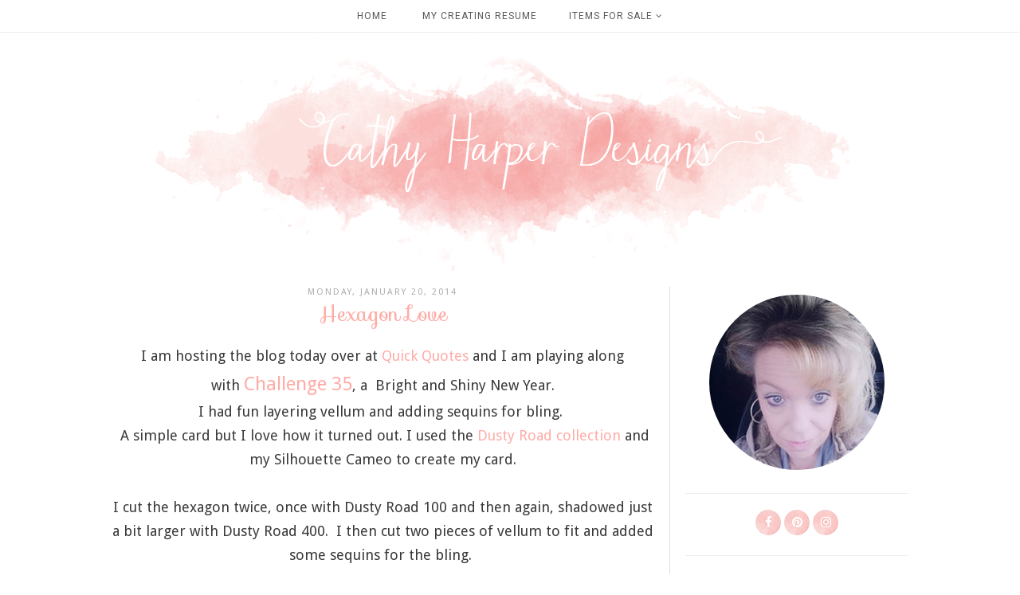

--- FILE ---
content_type: text/html; charset=UTF-8
request_url: https://alteredplayground.blogspot.com/2014/01/hexagon-love.html
body_size: 30810
content:
<!DOCTYPE html>
<html class='v2' dir='ltr' xmlns='http://www.w3.org/1999/xhtml' xmlns:b='http://www.google.com/2005/gml/b' xmlns:data='http://www.google.com/2005/gml/data' xmlns:expr='http://www.google.com/2005/gml/expr'>
<head>
<link href='https://www.blogger.com/static/v1/widgets/335934321-css_bundle_v2.css' rel='stylesheet' type='text/css'/>
<meta content='width=1100' name='viewport'/>
<meta content='text/html; charset=UTF-8' http-equiv='Content-Type'/>
<meta content='blogger' name='generator'/>
<link href='https://alteredplayground.blogspot.com/favicon.ico' rel='icon' type='image/x-icon'/>
<link href='http://alteredplayground.blogspot.com/2014/01/hexagon-love.html' rel='canonical'/>
<link rel="alternate" type="application/atom+xml" title="Scrap Playground - Atom" href="https://alteredplayground.blogspot.com/feeds/posts/default" />
<link rel="alternate" type="application/rss+xml" title="Scrap Playground - RSS" href="https://alteredplayground.blogspot.com/feeds/posts/default?alt=rss" />
<link rel="service.post" type="application/atom+xml" title="Scrap Playground - Atom" href="https://www.blogger.com/feeds/1600137151641594063/posts/default" />

<link rel="alternate" type="application/atom+xml" title="Scrap Playground - Atom" href="https://alteredplayground.blogspot.com/feeds/5250017284445441224/comments/default" />
<!--Can't find substitution for tag [blog.ieCssRetrofitLinks]-->
<link href='https://blogger.googleusercontent.com/img/b/R29vZ2xl/AVvXsEjLSvI-fYTwFfjgJBBrbAb457P0WhpqP13sKUEcsNsg-MBBsP8NU_FRfETnEjSwAtHRW6Inz0btKDSdVrB_dnr5uDTmAZfcMcGdi1Wv9ExdtmW7XCU7v4CodYXhViG6UqcWFlFi7yowUZ-1/s1600/Card+Sketch+2.jpg' rel='image_src'/>
<meta content='http://alteredplayground.blogspot.com/2014/01/hexagon-love.html' property='og:url'/>
<meta content='Hexagon Love' property='og:title'/>
<meta content='  I am hosting the blog today over at Quick Quotes  and I am playing along with  Challenge 35 , a  Bright and Shiny New Year.   I had fun la...' property='og:description'/>
<meta content='https://blogger.googleusercontent.com/img/b/R29vZ2xl/AVvXsEjLSvI-fYTwFfjgJBBrbAb457P0WhpqP13sKUEcsNsg-MBBsP8NU_FRfETnEjSwAtHRW6Inz0btKDSdVrB_dnr5uDTmAZfcMcGdi1Wv9ExdtmW7XCU7v4CodYXhViG6UqcWFlFi7yowUZ-1/w1200-h630-p-k-no-nu/Card+Sketch+2.jpg' property='og:image'/>
<title>
Scrap Playground: Hexagon Love
</title>
<meta content='width=device-width,initial-scale=1.0,maximum-scale=1.0' name='viewport'/>
<script src="//ajax.googleapis.com/ajax/libs/jquery/1.8.2/jquery.min.js" type="text/javascript"></script>
<script type='text/javascript'>
//<![CDATA[
// Generated by CoffeeScript 1.3.3
(function(){var e,t;e=function(){function e(e,t){var n,r;this.options={target:"instafeed",get:"popular",resolution:"thumbnail",sortBy:"none",links:!0,mock:!1,useHttp:!1};if(typeof e=="object")for(n in e)r=e[n],this.options[n]=r;this.context=t!=null?t:this,this.unique=this._genKey()}return e.prototype.hasNext=function(){return typeof this.context.nextUrl=="string"&&this.context.nextUrl.length>0},e.prototype.next=function(){return this.hasNext()?this.run(this.context.nextUrl):!1},e.prototype.run=function(t){var n,r,i;if(typeof this.options.clientId!="string"&&typeof this.options.accessToken!="string")throw new Error("Missing clientId or accessToken.");if(typeof this.options.accessToken!="string"&&typeof this.options.clientId!="string")throw new Error("Missing clientId or accessToken.");return this.options.before!=null&&typeof this.options.before=="function"&&this.options.before.call(this),typeof document!="undefined"&&document!==null&&(i=document.createElement("script"),i.id="instafeed-fetcher",i.src=t||this._buildUrl(),n=document.getElementsByTagName("head"),n[0].appendChild(i),r="instafeedCache"+this.unique,window[r]=new e(this.options,this),window[r].unique=this.unique),!0},e.prototype.parse=function(e){var t,n,r,i,s,o,u,a,f,l,c,h,p,d,v,m,g,y,b,w,E,S;if(typeof e!="object"){if(this.options.error!=null&&typeof this.options.error=="function")return this.options.error.call(this,"Invalid JSON data"),!1;throw new Error("Invalid JSON response")}if(e.meta.code!==200){if(this.options.error!=null&&typeof this.options.error=="function")return this.options.error.call(this,e.meta.error_message),!1;throw new Error("Error from Instagram: "+e.meta.error_message)}if(e.data.length===0){if(this.options.error!=null&&typeof this.options.error=="function")return this.options.error.call(this,"No images were returned from Instagram"),!1;throw new Error("No images were returned from Instagram")}this.options.success!=null&&typeof this.options.success=="function"&&this.options.success.call(this,e),this.context.nextUrl="",e.pagination!=null&&(this.context.nextUrl=e.pagination.next_url);if(this.options.sortBy!=="none"){this.options.sortBy==="random"?d=["","random"]:d=this.options.sortBy.split("-"),p=d[0]==="least"?!0:!1;switch(d[1]){case"random":e.data.sort(function(){return.5-Math.random()});break;case"recent":e.data=this._sortBy(e.data,"created_time",p);break;case"liked":e.data=this._sortBy(e.data,"likes.count",p);break;case"commented":e.data=this._sortBy(e.data,"comments.count",p);break;default:throw new Error("Invalid option for sortBy: '"+this.options.sortBy+"'.")}}if(typeof document!="undefined"&&document!==null&&this.options.mock===!1){a=e.data,this.options.limit!=null&&a.length>this.options.limit&&(a=a.slice(0,this.options.limit+1||9e9)),n=document.createDocumentFragment(),this.options.filter!=null&&typeof this.options.filter=="function"&&(a=this._filter(a,this.options.filter));if(this.options.template!=null&&typeof this.options.template=="string"){i="",o="",l="",v=document.createElement("div");for(m=0,b=a.length;m<b;m++)s=a[m],u=s.images[this.options.resolution].url,this.options.useHttp||(u=u.replace("http://","//")),o=this._makeTemplate(this.options.template,{model:s,id:s.id,link:s.link,image:u,caption:this._getObjectProperty(s,"caption.text"),likes:s.likes.count,comments:s.comments.count,location:this._getObjectProperty(s,"location.name")}),i+=o;v.innerHTML=i,S=[].slice.call(v.childNodes);for(g=0,w=S.length;g<w;g++)h=S[g],n.appendChild(h)}else for(y=0,E=a.length;y<E;y++)s=a[y],f=document.createElement("img"),u=s.images[this.options.resolution].url,this.options.useHttp||(u=u.replace("http://","//")),f.src=u,this.options.links===!0?(t=document.createElement("a"),t.href=s.link,t.appendChild(f),n.appendChild(t)):n.appendChild(f);document.getElementById(this.options.target).appendChild(n),r=document.getElementsByTagName("head")[0],r.removeChild(document.getElementById("instafeed-fetcher")),c="instafeedCache"+this.unique,window[c]=void 0;try{delete window[c]}catch(x){}}return this.options.after!=null&&typeof this.options.after=="function"&&this.options.after.call(this),!0},e.prototype._buildUrl=function(){var e,t,n;e="https://api.instagram.com/v1";switch(this.options.get){case"popular":t="media/popular";break;case"tagged":if(typeof this.options.tagName!="string")throw new Error("No tag name specified. Use the 'tagName' option.");t="tags/"+this.options.tagName+"/media/recent";break;case"location":if(typeof this.options.locationId!="number")throw new Error("No location specified. Use the 'locationId' option.");t="locations/"+this.options.locationId+"/media/recent";break;case"user":if(typeof this.options.userId!="number")throw new Error("No user specified. Use the 'userId' option.");if(typeof this.options.accessToken!="string")throw new Error("No access token. Use the 'accessToken' option.");t="users/"+this.options.userId+"/media/recent";break;default:throw new Error("Invalid option for get: '"+this.options.get+"'.")}return n=""+e+"/"+t,this.options.accessToken!=null?n+="?access_token="+this.options.accessToken:n+="?client_id="+this.options.clientId,this.options.limit!=null&&(n+="&count="+this.options.limit),n+="&callback=instafeedCache"+this.unique+".parse",n},e.prototype._genKey=function(){var e;return e=function(){return((1+Math.random())*65536|0).toString(16).substring(1)},""+e()+e()+e()+e()},e.prototype._makeTemplate=function(e,t){var n,r,i,s,o;r=/(?:\{{2})([\w\[\]\.]+)(?:\}{2})/,n=e;while(r.test(n))i=n.match(r)[1],s=(o=this._getObjectProperty(t,i))!=null?o:"",n=n.replace(r,""+s);return n},e.prototype._getObjectProperty=function(e,t){var n,r;t=t.replace(/\[(\w+)\]/g,".$1"),r=t.split(".");while(r.length){n=r.shift();if(!(e!=null&&n in e))return null;e=e[n]}return e},e.prototype._sortBy=function(e,t,n){var r;return r=function(e,r){var i,s;return i=this._getObjectProperty(e,t),s=this._getObjectProperty(r,t),n?i>s?1:-1:i<s?1:-1},e.sort(r.bind(this)),e},e.prototype._filter=function(e,t){var n,r,i,s,o;n=[],i=function(e){if(t(e))return n.push(e)};for(s=0,o=e.length;s<o;s++)r=e[s],i(r);return n},e}(),t=typeof exports!="undefined"&&exports!==null?exports:window,t.Instafeed=e}).call(this);
//]]></script>
<link href='https://fonts.googleapis.com/css?family=Droid+Sans|Sofia|Libre+Baskerville:400,400i' rel='stylesheet'/>
<link href='https://maxcdn.bootstrapcdn.com/font-awesome/4.6.3/css/font-awesome.min.css' rel='stylesheet'/>
<style type='text/css'>@font-face{font-family:'Droid Sans';font-style:normal;font-weight:400;font-display:swap;src:url(//fonts.gstatic.com/s/droidsans/v19/SlGVmQWMvZQIdix7AFxXkHNSbRYXags.woff2)format('woff2');unicode-range:U+0000-00FF,U+0131,U+0152-0153,U+02BB-02BC,U+02C6,U+02DA,U+02DC,U+0304,U+0308,U+0329,U+2000-206F,U+20AC,U+2122,U+2191,U+2193,U+2212,U+2215,U+FEFF,U+FFFD;}@font-face{font-family:'Roboto';font-style:normal;font-weight:400;font-stretch:100%;font-display:swap;src:url(//fonts.gstatic.com/s/roboto/v50/KFOMCnqEu92Fr1ME7kSn66aGLdTylUAMQXC89YmC2DPNWubEbVmZiAr0klQmz24O0g.woff2)format('woff2');unicode-range:U+0460-052F,U+1C80-1C8A,U+20B4,U+2DE0-2DFF,U+A640-A69F,U+FE2E-FE2F;}@font-face{font-family:'Roboto';font-style:normal;font-weight:400;font-stretch:100%;font-display:swap;src:url(//fonts.gstatic.com/s/roboto/v50/KFOMCnqEu92Fr1ME7kSn66aGLdTylUAMQXC89YmC2DPNWubEbVmQiAr0klQmz24O0g.woff2)format('woff2');unicode-range:U+0301,U+0400-045F,U+0490-0491,U+04B0-04B1,U+2116;}@font-face{font-family:'Roboto';font-style:normal;font-weight:400;font-stretch:100%;font-display:swap;src:url(//fonts.gstatic.com/s/roboto/v50/KFOMCnqEu92Fr1ME7kSn66aGLdTylUAMQXC89YmC2DPNWubEbVmYiAr0klQmz24O0g.woff2)format('woff2');unicode-range:U+1F00-1FFF;}@font-face{font-family:'Roboto';font-style:normal;font-weight:400;font-stretch:100%;font-display:swap;src:url(//fonts.gstatic.com/s/roboto/v50/KFOMCnqEu92Fr1ME7kSn66aGLdTylUAMQXC89YmC2DPNWubEbVmXiAr0klQmz24O0g.woff2)format('woff2');unicode-range:U+0370-0377,U+037A-037F,U+0384-038A,U+038C,U+038E-03A1,U+03A3-03FF;}@font-face{font-family:'Roboto';font-style:normal;font-weight:400;font-stretch:100%;font-display:swap;src:url(//fonts.gstatic.com/s/roboto/v50/KFOMCnqEu92Fr1ME7kSn66aGLdTylUAMQXC89YmC2DPNWubEbVnoiAr0klQmz24O0g.woff2)format('woff2');unicode-range:U+0302-0303,U+0305,U+0307-0308,U+0310,U+0312,U+0315,U+031A,U+0326-0327,U+032C,U+032F-0330,U+0332-0333,U+0338,U+033A,U+0346,U+034D,U+0391-03A1,U+03A3-03A9,U+03B1-03C9,U+03D1,U+03D5-03D6,U+03F0-03F1,U+03F4-03F5,U+2016-2017,U+2034-2038,U+203C,U+2040,U+2043,U+2047,U+2050,U+2057,U+205F,U+2070-2071,U+2074-208E,U+2090-209C,U+20D0-20DC,U+20E1,U+20E5-20EF,U+2100-2112,U+2114-2115,U+2117-2121,U+2123-214F,U+2190,U+2192,U+2194-21AE,U+21B0-21E5,U+21F1-21F2,U+21F4-2211,U+2213-2214,U+2216-22FF,U+2308-230B,U+2310,U+2319,U+231C-2321,U+2336-237A,U+237C,U+2395,U+239B-23B7,U+23D0,U+23DC-23E1,U+2474-2475,U+25AF,U+25B3,U+25B7,U+25BD,U+25C1,U+25CA,U+25CC,U+25FB,U+266D-266F,U+27C0-27FF,U+2900-2AFF,U+2B0E-2B11,U+2B30-2B4C,U+2BFE,U+3030,U+FF5B,U+FF5D,U+1D400-1D7FF,U+1EE00-1EEFF;}@font-face{font-family:'Roboto';font-style:normal;font-weight:400;font-stretch:100%;font-display:swap;src:url(//fonts.gstatic.com/s/roboto/v50/KFOMCnqEu92Fr1ME7kSn66aGLdTylUAMQXC89YmC2DPNWubEbVn6iAr0klQmz24O0g.woff2)format('woff2');unicode-range:U+0001-000C,U+000E-001F,U+007F-009F,U+20DD-20E0,U+20E2-20E4,U+2150-218F,U+2190,U+2192,U+2194-2199,U+21AF,U+21E6-21F0,U+21F3,U+2218-2219,U+2299,U+22C4-22C6,U+2300-243F,U+2440-244A,U+2460-24FF,U+25A0-27BF,U+2800-28FF,U+2921-2922,U+2981,U+29BF,U+29EB,U+2B00-2BFF,U+4DC0-4DFF,U+FFF9-FFFB,U+10140-1018E,U+10190-1019C,U+101A0,U+101D0-101FD,U+102E0-102FB,U+10E60-10E7E,U+1D2C0-1D2D3,U+1D2E0-1D37F,U+1F000-1F0FF,U+1F100-1F1AD,U+1F1E6-1F1FF,U+1F30D-1F30F,U+1F315,U+1F31C,U+1F31E,U+1F320-1F32C,U+1F336,U+1F378,U+1F37D,U+1F382,U+1F393-1F39F,U+1F3A7-1F3A8,U+1F3AC-1F3AF,U+1F3C2,U+1F3C4-1F3C6,U+1F3CA-1F3CE,U+1F3D4-1F3E0,U+1F3ED,U+1F3F1-1F3F3,U+1F3F5-1F3F7,U+1F408,U+1F415,U+1F41F,U+1F426,U+1F43F,U+1F441-1F442,U+1F444,U+1F446-1F449,U+1F44C-1F44E,U+1F453,U+1F46A,U+1F47D,U+1F4A3,U+1F4B0,U+1F4B3,U+1F4B9,U+1F4BB,U+1F4BF,U+1F4C8-1F4CB,U+1F4D6,U+1F4DA,U+1F4DF,U+1F4E3-1F4E6,U+1F4EA-1F4ED,U+1F4F7,U+1F4F9-1F4FB,U+1F4FD-1F4FE,U+1F503,U+1F507-1F50B,U+1F50D,U+1F512-1F513,U+1F53E-1F54A,U+1F54F-1F5FA,U+1F610,U+1F650-1F67F,U+1F687,U+1F68D,U+1F691,U+1F694,U+1F698,U+1F6AD,U+1F6B2,U+1F6B9-1F6BA,U+1F6BC,U+1F6C6-1F6CF,U+1F6D3-1F6D7,U+1F6E0-1F6EA,U+1F6F0-1F6F3,U+1F6F7-1F6FC,U+1F700-1F7FF,U+1F800-1F80B,U+1F810-1F847,U+1F850-1F859,U+1F860-1F887,U+1F890-1F8AD,U+1F8B0-1F8BB,U+1F8C0-1F8C1,U+1F900-1F90B,U+1F93B,U+1F946,U+1F984,U+1F996,U+1F9E9,U+1FA00-1FA6F,U+1FA70-1FA7C,U+1FA80-1FA89,U+1FA8F-1FAC6,U+1FACE-1FADC,U+1FADF-1FAE9,U+1FAF0-1FAF8,U+1FB00-1FBFF;}@font-face{font-family:'Roboto';font-style:normal;font-weight:400;font-stretch:100%;font-display:swap;src:url(//fonts.gstatic.com/s/roboto/v50/KFOMCnqEu92Fr1ME7kSn66aGLdTylUAMQXC89YmC2DPNWubEbVmbiAr0klQmz24O0g.woff2)format('woff2');unicode-range:U+0102-0103,U+0110-0111,U+0128-0129,U+0168-0169,U+01A0-01A1,U+01AF-01B0,U+0300-0301,U+0303-0304,U+0308-0309,U+0323,U+0329,U+1EA0-1EF9,U+20AB;}@font-face{font-family:'Roboto';font-style:normal;font-weight:400;font-stretch:100%;font-display:swap;src:url(//fonts.gstatic.com/s/roboto/v50/KFOMCnqEu92Fr1ME7kSn66aGLdTylUAMQXC89YmC2DPNWubEbVmaiAr0klQmz24O0g.woff2)format('woff2');unicode-range:U+0100-02BA,U+02BD-02C5,U+02C7-02CC,U+02CE-02D7,U+02DD-02FF,U+0304,U+0308,U+0329,U+1D00-1DBF,U+1E00-1E9F,U+1EF2-1EFF,U+2020,U+20A0-20AB,U+20AD-20C0,U+2113,U+2C60-2C7F,U+A720-A7FF;}@font-face{font-family:'Roboto';font-style:normal;font-weight:400;font-stretch:100%;font-display:swap;src:url(//fonts.gstatic.com/s/roboto/v50/KFOMCnqEu92Fr1ME7kSn66aGLdTylUAMQXC89YmC2DPNWubEbVmUiAr0klQmz24.woff2)format('woff2');unicode-range:U+0000-00FF,U+0131,U+0152-0153,U+02BB-02BC,U+02C6,U+02DA,U+02DC,U+0304,U+0308,U+0329,U+2000-206F,U+20AC,U+2122,U+2191,U+2193,U+2212,U+2215,U+FEFF,U+FFFD;}</style>
<style id='page-skin-1' type='text/css'><!--
/*
=========================================================================
Theme Name        :    Clarity
Version			  :	   2.1
Designer	      :    Angelina
ETSY              :    skyandstars.etsy.com
Website           :    www.skyandstars.co
========================================================================= */
/* Variable definitions
====================
<Variable name="keycolor" description="Main Color" type="color" default="#66bbdd"/>
<Group description="Page Text" selector="body">
<Variable name="body.font" description="Font" type="font"
default="normal normal 12px Arial, Tahoma, Helvetica, FreeSans, sans-serif"/>
<Variable name="body.text.color" description="Text Color" type="color" default="#222222"/>
</Group>
<Group description="Backgrounds" selector=".body-fauxcolumns-outer">
<Variable name="body.background.color" description="Outer Background" type="color" default="#efefef"/>
<Variable name="content.background.color" description="Main Background" type="color" default="#ffffff"/>
<Variable name="header.background.color" description="Header Background" type="color" default="transparent"/>
</Group>
<Group description="Links" selector=".main-outer">
<Variable name="link.color" description="Link Color" type="color" default="#5f5f5f"/>
<Variable name="link.visited.color" description="Visited Color" type="color" default="#5f5f5f"/>
<Variable name="link.hover.color" description="Hover Color" type="color" default="#000000"/>
</Group>
<Group description="Blog Title" selector=".header h1">
<Variable name="header.font" description="Font" type="font"
default="normal normal 60px Arial, Tahoma, Helvetica, FreeSans, sans-serif"/>
<Variable name="header.text.color" description="Title Color" type="color" default="#000000" />
</Group>
<Group description="Blog Description" selector=".header .description">
<Variable name="description.text.color" description="Description Color" type="color"
default="#000000" />
</Group>
<Group description="Tabs Text" selector="#TOP-MENU">
<Variable name="tabs.font" description="Font" type="font"
default="normal normal 14px Arial, Tahoma, Helvetica, FreeSans, sans-serif"/>
<Variable name="tabs.text.color" description="Text Color" type="color" default="#000000"/>
<Variable name="tabs.hover.color" description="Selected Color" type="color" default="#908F8F"/>
</Group>
<Group description="Tabs Background" selector=".navmenutop">
<Variable name="tabs.background.color" description="Background Color" type="color" default="#f5f5f5"/>
<Variable name="tabs.selected.background.color" description="Selected Color" type="color" default="#eeeeee"/>
<Variable name="tabs.border.color" description="Border Color" type="color" default="#404040"/>
<Variable name="dd.color" description="Dropdown Color" type="color" default="#ffe3e1"/>
<Variable name="ddhover.color" description="Dropdown Hover Color" type="color" default="#ffe3e1"/>
</Group>
<Group description="Post Title" selector="h3.post-title">
<Variable name="post.title.font" description="Font" type="font" default="normal normal 22px Arial, Tahoma, Helvetica, FreeSans, sans-serif"/>
<Variable name="post.title.text.color" description="Title Link Color" type="color" default="#999999"/>
<Variable name="title.hover.text.color" description="Selected Color" type="color" default="#000000"/>
</Group>
<Group description="Date Header" selector=".date-header">
<Variable name="date.header.font" description="Font" type="font" default="normal normal 22px Arial, Tahoma, Helvetica, FreeSans, sans-serif"/>
<Variable name="date.header.color" description="Text Color" type="color" default="#aeaeae"/>
<Variable name="date.header.background.color" description="Background Color" type="color" default="transparent"/>
</Group>
<Group description="Post Footer" selector=".post-footer">
<Variable name="post.footer.text.color" description="Text Color" type="color" default="#666666"/>
<Variable name="post.footer.background.color" description="Background Color" type="color"
default="#f9f9f9"/>
<Variable name="post.footer.border.color" description="Shadow Color" type="color" default="#eeeeee"/>
</Group>
<Group description="Gadgets" selector="h2">
<Variable name="widget.title.font" description="Title Font" type="font" default="normal bold 11px Arial, Tahoma, Helvetica, FreeSans, sans-serif"/>
<Variable name="widget.title.text.color" description="Title Color" type="color" default="#646464"/>
<Variable name="widget.alternate.text.color" description="Alternate Color" type="color" default="#999999"/>
</Group>
<Group description="Aside" selector="aside">
<Variable name="aside.font" description="Title Font" type="font"
default="normal bold 11px Arial, Tahoma, Helvetica, FreeSans, sans-serif"/>
<Variable name="aside.text.color" description="Title Color" type="color" default="#000000"/>
</Group>
<Group description="Images" selector=".main-inner">
<Variable name="image.background.color" description="Background Color" type="color" default="#ffffff"/>
<Variable name="image.border.color" description="Border Color" type="color" default="#eeeeee"/>
<Variable name="image.text.color" description="Caption Text Color" type="color" default="#3a3a3a"/>
</Group>
<Variable name="body.background" description="Body Background" type="background"
color="#ffffff" default="$(color) none repeat scroll top left"/>
<Variable name="body.background.override" description="Body Background Override" type="string" default=""/>
<Variable name="body.background.gradient.cap" description="Body Gradient Cap" type="url"
default="url(//www.blogblog.com/1kt/simple/gradients_light.png)"/>
<Variable name="body.background.gradient.tile" description="Body Gradient Tile" type="url"
default="url(//www.blogblog.com/1kt/simple/body_gradient_tile_light.png)"/>
<Variable name="content.background.color.selector" description="Content Background Color Selector" type="string" default=".content-inner"/>
<Variable name="content.padding" description="Content Padding" type="length" default="10px"/>
<Variable name="content.padding.horizontal" description="Content Horizontal Padding" type="length" default="10px"/>
<Variable name="content.shadow.spread" description="Content Shadow Spread" type="length" default="40px"/>
<Variable name="content.shadow.spread.webkit" description="Content Shadow Spread (WebKit)" type="length" default="5px"/>
<Variable name="content.shadow.spread.ie" description="Content Shadow Spread (IE)" type="length" default="10px"/>
<Variable name="main.border.width" description="Main Border Width" type="length" default="0"/>
<Variable name="header.background.gradient" description="Header Gradient" type="url" default="none"/>
<Variable name="header.shadow.offset.left" description="Header Shadow Offset Left" type="length" default="-1px"/>
<Variable name="header.shadow.offset.top" description="Header Shadow Offset Top" type="length" default="-1px"/>
<Variable name="header.shadow.spread" description="Header Shadow Spread" type="length" default="1px"/>
<Variable name="header.padding" description="Header Padding" type="length" default="30px"/>
<Variable name="header.border.size" description="Header Border Size" type="length" default="1px"/>
<Variable name="header.bottom.border.size" description="Header Bottom Border Size" type="length" default="1px"/>
<Variable name="header.border.horizontalsize" description="Header Horizontal Border Size" type="length" default="0"/>
<Variable name="description.text.size" description="Description Text Size" type="string" default="140%"/>
<Variable name="tabs.margin.top" description="Tabs Margin Top" type="length" default="0" />
<Variable name="tabs.margin.side" description="Tabs Side Margin" type="length" default="30px" />
<Variable name="tabs.background.gradient" description="Tabs Background Gradient" type="url"
default="url(//www.blogblog.com/1kt/simple/gradients_light.png)"/>
<Variable name="tabs.border.width" description="Tabs Border Width" type="length" default="1px"/>
<Variable name="tabs.bevel.border.width" description="Tabs Bevel Border Width" type="length" default="1px"/>
<Variable name="date.header.padding" description="Date Header Padding" type="string" default="inherit"/>
<Variable name="date.header.letterspacing" description="Date Header Letter Spacing" type="string" default="inherit"/>
<Variable name="date.header.margin" description="Date Header Margin" type="string" default="inherit"/>
<Variable name="post.margin.bottom" description="Post Bottom Margin" type="length" default="25px"/>
<Variable name="image.border.small.size" description="Image Border Small Size" type="length" default="2px"/>
<Variable name="image.border.large.size" description="Image Border Large Size" type="length" default="5px"/>
<Variable name="page.width.selector" description="Page Width Selector" type="string" default=".region-inner"/>
<Variable name="page.width" description="Page Width" type="string" default="auto"/>
<Variable name="main.section.margin" description="Main Section Margin" type="length" default="15px"/>
<Variable name="main.padding" description="Main Padding" type="length" default="15px"/>
<Variable name="main.padding.top" description="Main Padding Top" type="length" default="30px"/>
<Variable name="main.padding.bottom" description="Main Padding Bottom" type="length" default="30px"/>
<Variable name="paging.background" color="#ffffff" description="Background of blog paging area" type="background"
default="transparent none no-repeat scroll top center"/>
<Variable name="footer.bevel" description="Bevel border length of footer" type="length" default="0"/>
<Variable name="mobile.background.overlay" description="Mobile Background Overlay" type="string"
default="transparent none repeat scroll top left"/>
<Variable name="mobile.background.size" description="Mobile Background Size" type="string" default="auto"/>
<Variable name="mobile.button.color" description="Mobile Button Color" type="color" default="#ffffff" />
<Variable name="startSide" description="Side where text starts in blog language" type="automatic" default="left"/>
<Variable name="endSide" description="Side where text ends in blog language" type="automatic" default="right"/>
*/
/*----------------------------------------------------
GENERAL
----------------------------------------------------*/
body {
font: normal normal 13px Droid Sans;
color: #3a3a3a;
background: #ffffff none repeat scroll top left;
padding: 0;
line-height: 25px;
}
html body .region-inner {
min-width: 0;
max-width: 100%;
width: auto;
}
a, input, button {
-webkit-transition: all 0.2s ease-in-out;
-moz-transition: all 0.2s ease-in-out;
-ms-transition: all 0.2s ease-in-out;
-o-transition: all 0.2s ease-in-out;
transition: all 0.2s ease-in-out;
}
a:link {
text-decoration: none;
color: #ffaca7;
}
a:visited {
text-decoration: none;
color: #ffaca7;
}
a:hover {
text-decoration: none;
color: #ff8881;
}
/*----------------------------------------------------
LAYOUT
----------------------------------------------------*/
.content {
margin: 0 auto;
max-width: 1000px;
width: 100%;
background-color: #ffffff;
}
.content-inner {padding: 0;}
.section {margin: 0}
.column-center-outer {width: 680px; padding-right: 20px; float: left; display: inline-block; border-right:1px solid #ddd;}
.column-right-outer {width: 280px; float: right; display: inline-block;}
/*----------------------------------------------------
BACKEND
----------------------------------------------------*/
body#layout #TOP-MENU {height: auto; position: relative; width: 90%;}
body#layout #TOP-MENU .widget {
width: 100%
}
body#layout #TOP-MENU .Label .widget-content, body#layout #TOP-MENU .LinkList .widget-content {
display: block
}
body#layout #TOP-MENU .Label .widget-content, body#layout #TOP-MENU .LinkList .widget-content {
position: relative;
background: #f6f6f6;
padding: 16px;
}
body#layout div.section {height: auto}
/*----------------------------------------------------
MENU
----------------------------------------------------*/
body .navbar {display: none;}
.topmenu {
width: 100%;
padding: 0;
padding: 0;
margin: 0 auto;
text-transform: uppercase;
text-align: center;
letter-spacing:1px;
z-index: 9999; background-color: rgba( 255, 255, 255, 0.8); border-bottom:1px solid #eeeeee;
position: fixed;
top:0;
}
.navbarwrap {
margin: 0 auto;
min-height: 40px;
}
.navbarwrap .tabs-inner {
padding: 0
}
#TOP-MENU {
height: 40px;
line-height: 40px;
}
#TOP-MENU .widget {
display: inline-table;
position: relative;
width: auto;
margin:0 auto;
font: normal normal 12px Roboto, serif;
color: #575757;
}
#TOP-MENU .widget h2.title, #TOP-MENU .widget h2 {display: none}
#TOP-MENU .widget li {
margin:0 20px;
}
.tabs-inner .widget ul {
text-align: center;
width: 100%;
margin: 0;
padding: 0;
}
.widget.PageList li {
display: inline-block;
float: none;
}
.PageList li a {
padding: 0;
}
.PageList li.selected a {
font-weight: normal;
}
.widget.PageList .widget-content li {
margin: 0;
padding: 0;
}
.widget ul {margin:0; padding:0}
#TOP-MENU .Label a, #TOP-MENU .LinkList a {
display: block;
padding: 0;
}
#TOP-MENU .ddlabel, .nav-mobile .ddlabel {
position: relative;
margin: 0 20px;
padding: 12px 0;
}
#TOP-MENU .Label .widget-content, #TOP-MENU .LinkList .widget-content {
display: none;
position: absolute;
top: 100%;
left: 0;
background: #ffe3e1;
padding: 0;
z-index: 9999;
border:1px solid #eeeeee;
}
#TOP-MENU .Label:hover > .widget-content, #TOP-MENU .LinkList:hover > .widget-content {
display: block
}
#TOP-MENU .Label .widget-content ul li, #TOP-MENU .LinkList .widget-content ul li {
float: none;
width: 200px;
text-align: left;
padding:10px 0;
}
#TOP-MENU .Label .widget-content ul ul a, #TOP-MENU .LinkList .widget-content ul ul a {
line-height: 120%;
padding: 10px 15px
}
.PageList LI A, #TOP-MENU .Label a, #TOP-MENU .LinkList a {color: #575757}
.PageList LI A:hover, #TOP-MENU .Label a:hover, #TOP-MENU .LinkList a:hover {color: #ff8881}
#nav-trigger {
position: absolute;
left: 0;
top: 0;
display: none;
z-index:1000;
width: 100%;
}
#nav-trigger span {
display: block;
cursor: pointer;
text-transform: uppercase;
padding: 0;
line-height: 40px;
font-size: 14px;
color: #484848;
width: 100%;
text-align: center;
font: normal normal 12px Roboto, serif;
color: #575757;
font-size: 14px;
line-height:40px;
}
#nav-mobile {
position: relative;
display: none;
}
/* Header
----------------------------------------------- */
header {padding: 40px 0 0}
.header-outer {
background: transparent none repeat-x scroll 0 -400px;
_background-image: none;
}
#Header1 #header-inner img {
margin: 0 auto;
max-width: 100% !important;
text-align: center;
}
.Header h1 {
font: normal normal 70px Sofia;
color: #000000;
display: block;
text-align: center;
letter-spacing: 4px;
margin-bottom: 0;
line-height: normal;
padding: 30px 0 0
}
.Header h1 a {
color: #000000;
}
.Header .description {
font-size: 18px;
color: #000000;
display: block;
text-align: center;
margin:0;
padding:0;
}
.header-inner .Header .titlewrapper {
padding: 0 0;
}
.header-inner .Header .descriptionwrapper {
padding: 0;
}
/*----------------------------------------------------
POSTS
----------------------------------------------------*/
.date-header {
margin-bottom: 0;
font: normal normal 11px Droid Sans, serif;
font-weight: 400;
text-align: center;
}
.date-header span {
color: #aeaeae;
margin: 0 0 5px;
text-transform: uppercase;
letter-spacing:2px;
}
.main-inner {padding:20px 0;}
.main-inner .column-center-inner {padding: 0;}
.main-inner .column-center-inner .section {margin: 0;}
.main-inner .column-center-inner, .main-inner .column-left-inner, .main-inner .column-right-inner {padding: 0!important;}
.post {margin: 0 0 45px 0;}
h3.post-title {
font: normal normal 26px Sofia, sans-serif;
margin-bottom: 15px;
text-align: center;
color: #ffaca7;
}
h3.post-title a {color: #ffaca7;}
h3.post-title a:hover {color: #ff8881;}
.post-body {
line-height: 1.7;
position: relative;
}
.post-body .separator a {
margin-left: 0!important;
margin-right: 0!important;
border-bottom: none!important;
}
.post-body img, #Header1_headerimg, .widget.Image {
max-width: 100%;
height: auto;
}
.post-body img, .post-body .tr-caption-container, .Profile img, .Image img, .BlogList .item-thumbnail img {
padding: 2px;
background: #ffffff;
}
.post-body img, .post-body .tr-caption-container {
padding: 0;
}
.post-body .tr-caption-container {
color: #666666;
}
.post-body .tr-caption-container img {
padding: 0;
width: 100%;
height: auto;
background: transparent;
border: none;
}
.post-header {
margin: 0 0 1.5em;
line-height: 1.6;
font-size: 90%;
}
.posts-thumb {display: block; text-align: center; margin-bottom:15px;}
.jump-link a {
display: block;
text-align: center;
text-transform: uppercase;
color: #727272!important;
background-color: #fff;
font: normal normal 11px Droid Sans, serif;
letter-spacing: 2px;
padding: 5px;
width: 120px;
margin: 50px auto;
border:1px solid #727272;
}
.jump-link a:hover {
color: #ffffff!important;
background-color: #ff8881;
}
.status-msg-wrap {
font-size: 12px;
border: none;
background-color: none;
font: sans-serif;
}
.status-msg-border {border: none}
.status-msg-body {background-color: white}
/*----------------------------------------------------
POST FOOTER
----------------------------------------------------*/
.post-footer {
font: normal normal 11px Droid Sans, serif;
font-size: 11px;
line-height:22px;
margin: 20px 0 30px;
color: #666666;
padding: 0 0 5px;
background-color: none;
position: relative;
text-transform: uppercase;
letter-spacing: 2px;
overflow: auto;
border-bottom: 1px solid #eee;
}
.post-footer a {color:#666666}
.post-footer a:hover {color:#ff8881;}
.post-author, .post-timestamp, .post-icons {display: none;}
.post-labels {
float: left;
}
.post-comment-link {
float: right;
margin-right: 0!important;
}
.sharedissbox {
margin: 0 auto;
padding: 0 15px;
}
.sharetitle {
text-align: center;
letter-spacing: 3px;
text-transform: uppercase;
margin-bottom: 10px;
}
.addthis_toolbox {
width: auto;
margin: 0 auto;
float: right;
border-left:1px dotted #ddd;
}
.sharedis a {
display: inline-block;
padding: 0 5px;
text-align: center;
font-size: 14px;
margin: 0 1px;
color: #999;
}
.sharedis a:hover {
color: #000;
}
/*----------------------------------------------------
COMMENTS
----------------------------------------------------*/
#comments {
margin-top: 0;
border-top: none;
padding-top: 0;
font: normal normal 11px Droid Sans, serif;
}
#comments a {color: #484848}
#comments a:hover {color: #ff8881;}
#comments .comment-author {
padding-top: 1.5em;
background-position: 0 1.5em;
}
#comments .comment-author:first-child {
padding-top: 0;
border-top: none;
}
.avatar-image-container {
margin: .2em 0 0;
}
.comments h4, .comments .continue a {
font: Droid Sans, sans-serif;
font-size: 16px;
letter-spacing: 0px;
display: block;
text-align: left;
margin: .75em 0 0;
font-weight:400;
}
.comments .comments-content .icon.blog-author {
background-repeat: no-repeat;
background-image: url([data-uri]);
}
.comments .comment-thread.inline-thread {
background-color: #fff;
}
.comments .continue {
border-top:none;
}
.comments .comments-content .user {font-weight:normal}
.comments .comment .comment-actions a:hover {text-decoration: none}
/*----------------------------------------------------
FOOTER COPYRIGHT
----------------------------------------------------*/
.widget.Attribution {margin: 0!important}
.blog-feeds {
font: normal 11px Roboto;
text-transform: uppercase;
padding: 2px 0;
color: #999;
}
.copyright, .widget.Attribution {
display: block;
text-align: center;
font: normal 11px Roboto;
text-transform: uppercase;
padding: 2px 0;
color: #999;
}
.copyright {
padding: 0px;
}
/*----------------------------------------------------
INSTAGRAM
----------------------------------------------------*/
#instagram {
width: 100%;
display: block;
margin: 0 auto;
padding: 0px;
position: relative;
overflow: hidden;
}
#instagram img {
width: 100%;
height: auto;
object-fit: cover;
z-index: 4;
}
#instagram a {
padding: 0px;
margin: 0px;
display: inline-block;
position: relative;
}
#igphotos {
width: 48.5%;
padding:0 2px;
float: left;
line-height:0;
margin-bottom:3px;
}
.igwrap {
width: 100%;
height: 100%;
opacity: 0;
text-align: center;
position: absolute;
font-size: 11px;
color: #000;
}
#instagram .caption{
cursor: pointer;
position: absolute;
opacity: 0;
-webkit-transition:all 0.2s ease-in-out;
-moz-transition:all 0.2s ease-in-out;
-o-transition:all 0.2s ease-in-out;
-ms-transition:all 0.2s ease-in-out;
transition:all 0.2s ease-in-out;
width:100%;
height: 100%;
top:0
}
#instagram .blur{
background-color: rgba(255,172,167,0.65);
height: 100%;
width: 100%;
position: absolute;
z-index:5;
top: 0px;
}
#instagram a:hover .caption {opacity:1}
.caption .igcaption {
color: #ffffff;
text-align:center;
text-transform: uppercase;
font: normal normal 26px Sofia, sans-serif;
font-size: 12px;
cursor: pointer;
width: 100%;
height: 100%;
position: absolute;
z-index:10;
top: 35%;
}
/*----------------------------------------------------
FOOTER WIDGETS
----------------------------------------------------*/
#back-top {
position: fixed;
bottom: 10px;
right : 10px;
z-index: 9999;
/*margin-left: -150px;*/
}
#back-top a {
width: 100px;
display: block;
text-decoration: none;
/* transition */
-webkit-transition: 1s;
-moz-transition: 1s;
transition: 1s;
}
.footer-inner {
padding: 0
}
footer .widget {text-align: center;}
.copyrights, .widget.Attribution {
display: block;
font-size: 11px;
padding: 2px 0;
text-align: center;
color: #959595;
text-transform: uppercase;
}
/*----------------------------------------------------
GADGETS/WIDGETS
----------------------------------------------------*/
.circle-pp {text-align: center; font-size: 12px; line-height: 15px;}
.circle-pp img {
width: 220px;
height: auto;
border-radius: 1000px;
-webkit-border-radius: 1000px;
}
aside .widget h2 {
font: italic normal 16px Libre Baskerville, serif;
color: #646464;
font-weight: 400;
text-align: center;
display: block;
margin-bottom: 20px;
letter-spacing: 1px;
}
input.gsc-input {
padding : 7px 5px;
border:1px solid #f1f0f0;
}
input.gsc-search-button {
border: none;
background: #f8b4b2;
color: #fff;
padding : 7px 5px;
cursor: hand;
}
input.gsc-search-button:hover {
border: none;
background: #ff6c64;
color: #fff;
padding : 7px 5px;
cursor: pointer;
}
select#BlogArchive1_ArchiveMenu {
width: 100%;
padding: 5px 10px!important;
border: 1px solid #eee;
font:normal normal 13px Droid Sans;
font-size: 11px;
color: #999;
}
.widget li, .BlogArchive #ArchiveList ul.flat li {
list-style: none;
margin: 0;
padding: 0
}
.sidebar .widget {
margin-bottom: 10px;
padding: 10px 0 25px;
text-align: center;
border-bottom: 1px solid #eee
}
.sidebar .widget img {
max-width: 100%;
height: auto
}
#CustomSearch1_form input.gsc-input {
border: 1px solid #eee;
padding: 7px 5px;
font:normal normal 13px Droid Sans;
font-size: 11px;
}
#CustomSearch1_form input.gsc-search-button {
background: #eee none repeat scroll 0 0;
border: medium none;
color: #999999;
padding: 5px;
font:normal normal 13px Droid Sans;
font-size: 11px;
}
#CustomSearch1_form input.gsc-search-button:hover {
background: #dddddd none repeat scroll 0 0;
border: medium none;
color: #242424;
cursor: pointer;
padding: 5px;
}
.FollowByEmail .follow-by-email-inner .follow-by-email-address {
border: 1px solid #eee;
color: #999;
font:normal normal 13px Droid Sans;
font-size: 11px;
height: 24px;
width: 100%;
text-align: center;
text-transform: uppercase;
letter-spacing: 1px;
}
.FollowByEmail .follow-by-email-inner .follow-by-email-submit {
background: none repeat scroll 0 0 #eee;
border: medium none;
border-radius: 0;
color: #999;
cursor: pointer;
height: 26px;
margin: 0 0 0 8px;
text-align: center;
text-transform: uppercase;
letter-spacing: 1px;
transition: all 0.5s ease 0s;
width: 60px;
z-index: 0;
font:normal normal 13px Droid Sans;
font-size: 11px;
}
.post {
margin-bottom: 0!important
}
#blog-pager {
font-size: 12px;
text-transform: uppercase;
}
.blog-pager-older-link, .home-link, .blog-pager-newer-link {
background: none;
}
.widget {
margin: 0 0 30px;
}
.widget .zippy {
color: #242424;
}
.widget .popular-posts ul {
list-style: none;
}
.PopularPosts .item-thumbnail {float: none; display: block}
.PopularPosts .item-title a {color: #3a3a3a}
.PopularPosts .item-title a:hover {color:#ff8881;}
/*----------------------------------------------------
SOCIAL MEDIA
----------------------------------------------------*/
#socmedicons {
font-size: 15px;
margin: 0 !important;
padding: 0;
text-align: center;
}
#socmedicons a {
background:transparent url('https://lh3.googleusercontent.com/blogger_img_proxy/AEn0k_tYX7o6QEEQDdeeH38wtFtmDkufTX33eetRjtkdmjr49KPu4jtMAqhIjyJ3Lv5KBCk1LJvJlXLltkPmQwddcMNy4Q=s0-d');
opacity:1;
border-radius: 1000px;
color: #fff;
display: inline-block;
height: 32px;
line-height: 32px;
padding: 0;
width: 32px;
}
#socmedicons a:hover {
opacity:0.7
}
/*----------------------------------------------------
RESPONSIVE MOBILE 1024px
----------------------------------------------------*/
@media screen and (max-width: 1024px) {
.Header h1 {font-size: 45px;}
}
/*----------------------------------------------------
RESPONSIVE MOBILE 768px
----------------------------------------------------*/
@media screen and (max-width: 768px) {
.Header h1 {font-size: 40px;}
.columns-inner {padding: 0 10px;}
.post-comment-link, .addthis_toolbox {float:none; display: block; text-align: center; border:none}
.post-labels {float:none; display: block; text-align: center;}
#topmenuwrap {
background-color: #ffe3e1;
position: fixed;
top:0;
position: fixed;
top: 0;
width: 100%;
z-index: 99999;
}
#topmenuwrap .widget h2 {display:none}
#nav-trigger {
display: block;
}
#TOP-MENU {
display: none;
}
#nav-mobile {
display: block;
height:40px;
}
/*----------------------------------------------------
MOBILE MENU
----------------------------------------------------*/
.column-center-outer {width:100%; padding:0; float: none; border-right:none}
.column-right-outer {width:100%; padding:0; float: none; border-right:none}
#nav-mobile .PageList LI A, #nav-mobile .Label a, #nav-mobile .LinkList a {
display: block;
width:100%;
text-align: center;
}
#nav-mobile .widget {
font: normal normal 12px Roboto, serif;
color: #575757;
display: none;
list-style-type: none;
position: relative;
left: 0;
right: 0;
top: 41px;
margin:0 auto;
text-align: left;
background: #fff0ef;
z-index: 999989;
padding: 0px;
}
#nav-mobile .Label:hover > .widget-content, #nav-mobile .LinkList:hover > .widget-content {
display: block
}
#nav-mobile .Label .widget-content, #nav-mobile .LinkList .widget-content {
display: none;
position: relative;
z-index: 100
}
#nav-mobile .widget.LinkList .ddlabel a:hover .widget-content {
display: block;
}
#nav-mobile, #nav-mobile a {
color: #575757;
font: normal normal 12px Roboto, serif;
line-height: 40px;
}
#nav-mobile a:hover {
color: #ff8881
}
.widget.PageList li {
display: block;
}
#nav-mobile .ddlabel, #nav-mobile .widget.PageList .widget-content li, #nav-mobile .widget.LinkList .widget-content li, #nav-mobile .widget.Label .widget-content li {
line-height: 40px;
}
}
/*----------------------------------------------------
RESPONSIVE MOBILE 640px
----------------------------------------------------*/
@media screen and (max-width: 640px) {
.header-inner .section {
margin: 0 auto;
}
.main-outer {margin-top: 25px;}
.column-center-outer {
float: none;
width: 100%;
}
.column-left-outer {
float: none;
width: 100%;
margin-left: 0px;
}
.column-right-inner aside {
border-top: none
}
.post {
padding: 0 15px
}
.Header h1 {
font-size: 30px;
letter-spacing: 1px;
}
.main-inner {
padding-top: 0
}
aside {
margin-top: 25px;
border-top: 1px solid #ddd;
padding: 15px 20px 0;
}
}
/*----------------------------------------------------
RESPONSIVE MOBILE 480px
----------------------------------------------------*/
@media screen and (max-width: 480px) {
.Header h1 {
line-height:25px;
font-size: 24px;
margin: 10px auto;
padding-bottom: 20px;
}
.post {padding: 0}
}

--></style>
<!--Related Posts-->
<script src="//helplogger.googlecode.com/svn/trunk/relatedposts.js" type="text/javascript"></script>
<!--Related Posts-->
<link href='https://www.blogger.com/dyn-css/authorization.css?targetBlogID=1600137151641594063&amp;zx=d0333d67-13e9-4a9a-9a99-c658f96192db' media='none' onload='if(media!=&#39;all&#39;)media=&#39;all&#39;' rel='stylesheet'/><noscript><link href='https://www.blogger.com/dyn-css/authorization.css?targetBlogID=1600137151641594063&amp;zx=d0333d67-13e9-4a9a-9a99-c658f96192db' rel='stylesheet'/></noscript>
<meta name='google-adsense-platform-account' content='ca-host-pub-1556223355139109'/>
<meta name='google-adsense-platform-domain' content='blogspot.com'/>

</head>
<body class='loading'>
<div class='navbar section' id='navbar'><div class='widget Navbar' data-version='1' id='Navbar1'><script type="text/javascript">
    function setAttributeOnload(object, attribute, val) {
      if(window.addEventListener) {
        window.addEventListener('load',
          function(){ object[attribute] = val; }, false);
      } else {
        window.attachEvent('onload', function(){ object[attribute] = val; });
      }
    }
  </script>
<div id="navbar-iframe-container"></div>
<script type="text/javascript" src="https://apis.google.com/js/platform.js"></script>
<script type="text/javascript">
      gapi.load("gapi.iframes:gapi.iframes.style.bubble", function() {
        if (gapi.iframes && gapi.iframes.getContext) {
          gapi.iframes.getContext().openChild({
              url: 'https://www.blogger.com/navbar/1600137151641594063?po\x3d5250017284445441224\x26origin\x3dhttps://alteredplayground.blogspot.com',
              where: document.getElementById("navbar-iframe-container"),
              id: "navbar-iframe"
          });
        }
      });
    </script><script type="text/javascript">
(function() {
var script = document.createElement('script');
script.type = 'text/javascript';
script.src = '//pagead2.googlesyndication.com/pagead/js/google_top_exp.js';
var head = document.getElementsByTagName('head')[0];
if (head) {
head.appendChild(script);
}})();
</script>
</div></div>
<div class='body-fauxcolumns'>
<div class='fauxcolumn-outer body-fauxcolumn-outer'>
<div class='cap-top'>
<div class='cap-left'></div>
<div class='cap-right'></div>
</div>
<div class='fauxborder-left'>
<div class='fauxborder-right'></div>
<div class='fauxcolumn-inner'>
</div>
</div>
<div class='cap-bottom'>
<div class='cap-left'></div>
<div class='cap-right'></div>
</div>
</div>
</div>
<!-- TOP MENU -->
<div id='topmenuwrap'>
<div class='topmenu section' id='TOP-MENU'><div class='widget PageList' data-version='1' id='PageList1'>
<div class='widget-content'>
<ul>
<li><a href='https://alteredplayground.blogspot.com/'>
Home
</a></li>
<li><a href='https://alteredplayground.blogspot.com/p/my-creating-resume.html'>
My Creating Resume
</a></li>
</ul>
<div class='clear'></div>
</div>
</div><div class='widget Label' data-version='1' id='Label99'>
<h2>
Items For Sale
</h2>
<div class='ddlabel'><a href='#'>
Items For Sale
<i aria-hidden='true' class='fa fa-angle-down'></i>
</a></div>
<div class='widget-content list-label-widget-content'>
<ul>
<li>
<a dir='ltr' href='https://alteredplayground.blogspot.com/search/label/Mini%20Albums%20for%20Sale'>
Mini Albums for Sale
</a>
</li>
</ul>
<div class='clear'></div>
</div>
</div></div>
<div id='nav-trigger'>
<span>Menu <i class='fa fa-list'></i></span>
</div>
<div id='nav-mobile'></div>
</div>
<!-- TOP MENU End -->
<div class='content'>
<div class='content-fauxcolumns'>
<div class='fauxcolumn-outer content-fauxcolumn-outer'>
<div class='cap-top'>
<div class='cap-left'></div>
<div class='cap-right'></div>
</div>
<div class='fauxborder-left'>
<div class='fauxborder-right'></div>
<div class='fauxcolumn-inner'>
</div>
</div>
<div class='cap-bottom'>
<div class='cap-left'></div>
<div class='cap-right'></div>
</div>
</div>
</div>
<div class='content-outer'>
<div class='content-cap-top cap-top'>
<div class='cap-left'></div>
<div class='cap-right'></div>
</div>
<div class='fauxborder-left content-fauxborder-left'>
<div class='fauxborder-right content-fauxborder-right'></div>
<div class='content-inner'>
<header>
<div class='header-outer'>
<div class='header-cap-top cap-top'>
<div class='cap-left'></div>
<div class='cap-right'></div>
</div>
<div class='fauxborder-left header-fauxborder-left'>
<div class='fauxborder-right header-fauxborder-right'></div>
<div class='region-inner header-inner'>
<div class='header section' id='header'><div class='widget Header' data-version='1' id='Header1'>
<div id='header-inner'>
<a href='https://alteredplayground.blogspot.com/' style='display: block'>
<img alt='Scrap Playground' height='300px; ' id='Header1_headerimg' src='https://blogger.googleusercontent.com/img/b/R29vZ2xl/AVvXsEiByPxEFQyHLJu5SJQAx31EDe1UKrJBF2hi_JpyYVJ--SMelO34IZP3Qd1aE4enyQ7HOQy6lTpFk-eo-DeNTZpT5c8c6tU0PGBrnp11ca5HdLg7JbOa3mb2LN3vD_jfsv86UGtjB1jJF6Q/s1600/header-a.png' style='display: block' width='1000px; '/>
</a>
</div>
</div></div>
</div>
</div>
<div class='header-cap-bottom cap-bottom'>
<div class='cap-left'></div>
<div class='cap-right'></div>
</div>
</div>
</header>
<div class='main-outer'>
<div class='main-cap-top cap-top'>
<div class='cap-left'></div>
<div class='cap-right'></div>
</div>
<div class='fauxborder-left main-fauxborder-left'>
<div class='fauxborder-right main-fauxborder-right'></div>
<div class='region-inner main-inner'>
<div class='columns fauxcolumns'>
<div class='fauxcolumn-outer fauxcolumn-center-outer'>
<div class='cap-top'>
<div class='cap-left'></div>
<div class='cap-right'></div>
</div>
<div class='fauxborder-left'>
<div class='fauxborder-right'></div>
<div class='fauxcolumn-inner'>
</div>
</div>
<div class='cap-bottom'>
<div class='cap-left'></div>
<div class='cap-right'></div>
</div>
</div>
<div class='fauxcolumn-outer fauxcolumn-left-outer'>
<div class='cap-top'>
<div class='cap-left'></div>
<div class='cap-right'></div>
</div>
<div class='fauxborder-left'>
<div class='fauxborder-right'></div>
<div class='fauxcolumn-inner'>
</div>
</div>
<div class='cap-bottom'>
<div class='cap-left'></div>
<div class='cap-right'></div>
</div>
</div>
<div class='fauxcolumn-outer fauxcolumn-right-outer'>
<div class='cap-top'>
<div class='cap-left'></div>
<div class='cap-right'></div>
</div>
<div class='fauxborder-left'>
<div class='fauxborder-right'></div>
<div class='fauxcolumn-inner'>
</div>
</div>
<div class='cap-bottom'>
<div class='cap-left'></div>
<div class='cap-right'></div>
</div>
</div>
<!-- corrects IE6 width calculation -->
<div class='columns-inner'>
<div class='column-center-outer'>
<div class='column-center-inner'>
<div class='main section' id='main'><div class='widget Blog' data-version='1' id='Blog1'>
<div class='blog-posts hfeed'>
<!--Can't find substitution for tag [defaultAdStart]-->
 <div class="date-outer"> 
<h2 class='date-header'><span>
Monday, January 20, 2014
</span></h2>
 <div class="date-posts"> 
<div class='post-outer'>
<div class='post hentry' itemprop='blogPost' itemscope='itemscope' itemtype='http://schema.org/BlogPosting'>
<meta content='https://blogger.googleusercontent.com/img/b/R29vZ2xl/AVvXsEjLSvI-fYTwFfjgJBBrbAb457P0WhpqP13sKUEcsNsg-MBBsP8NU_FRfETnEjSwAtHRW6Inz0btKDSdVrB_dnr5uDTmAZfcMcGdi1Wv9ExdtmW7XCU7v4CodYXhViG6UqcWFlFi7yowUZ-1/s1600/Card+Sketch+2.jpg' itemprop='image_url'/>
<meta content='1600137151641594063' itemprop='blogId'/>
<meta content='5250017284445441224' itemprop='postId'/>
<a name='5250017284445441224'></a>
<h3 class='post-title entry-title' itemprop='name'>
Hexagon Love
</h3>
<div class='post-header'>
<div class='post-header-line-1'></div>
</div>
<div class='post-body entry-content' id='post-body-5250017284445441224' itemprop='description articleBody'>
<div style="text-align: center;">
<div style="text-align: center;">
<span style="font-size: large; text-align: left;">I am hosting the blog today over at <a href="http://www.blogquickquotes.com/">Quick Quotes</a>&nbsp;and I am playing along with&nbsp;</span><a href="http://www.blogquickquotes.com/2014/01/friday-challenge-35.html" style="font-size: x-large; text-align: left;">Challenge 35</a><span style="font-size: large; text-align: left;">, a &nbsp;Bright and Shiny New Year.</span></div>
<div style="text-align: center;">
<span style="font-size: large; text-align: left;">I had fun layering vellum and adding sequins for bling.&nbsp;</span></div>
</div>
<div style="text-align: left;">
<div style="text-align: center;">
<span style="font-size: large;">&nbsp;A simple card but I love how it turned out. I used the&nbsp;<a href="http://www.shopquickquotes.com/category-s/2178.htm">Dusty Road collection</a>&nbsp;and my Silhouette Cameo to create my card.</span></div>
</div>
<div style="text-align: left;">
<span style="font-size: large;"><br /></span></div>
<div style="text-align: left;">
<div style="text-align: center;">
<span style="font-size: large;">I cut the hexagon twice, once with Dusty Road 100 and then again, shadowed just a bit larger with Dusty Road 400. &nbsp;I then cut two pieces of vellum to fit and added some sequins for the bling.&nbsp;</span></div>
</div>
<div style="text-align: left;">
<div style="text-align: center;">
<span style="font-size: large;"><br /></span></div>
</div>
<div style="text-align: left;">
<div style="text-align: center;">
<span style="font-size: large;">The card sketch is from the talented&nbsp;</span><a href="http://scrappingwithchristine.blogspot.com/" style="font-size: x-large;">Christine Meyer</a><span style="font-size: large;">.</span></div>
</div>
<div style="text-align: left;">
<span style="font-size: large;"><br /></span></div>
<div class="separator" style="clear: both; text-align: center;">
<a href="https://blogger.googleusercontent.com/img/b/R29vZ2xl/AVvXsEjLSvI-fYTwFfjgJBBrbAb457P0WhpqP13sKUEcsNsg-MBBsP8NU_FRfETnEjSwAtHRW6Inz0btKDSdVrB_dnr5uDTmAZfcMcGdi1Wv9ExdtmW7XCU7v4CodYXhViG6UqcWFlFi7yowUZ-1/s1600/Card+Sketch+2.jpg" imageanchor="1" style="margin-left: 1em; margin-right: 1em;"><img border="0" height="320" src="https://blogger.googleusercontent.com/img/b/R29vZ2xl/AVvXsEjLSvI-fYTwFfjgJBBrbAb457P0WhpqP13sKUEcsNsg-MBBsP8NU_FRfETnEjSwAtHRW6Inz0btKDSdVrB_dnr5uDTmAZfcMcGdi1Wv9ExdtmW7XCU7v4CodYXhViG6UqcWFlFi7yowUZ-1/s1600/Card+Sketch+2.jpg" width="246" /></a></div>
<div style="text-align: center;">
<span style="font-size: large;"><br /></span></div>
<div class="separator" style="clear: both; text-align: center;">
</div>
<br />
<div class="separator" style="clear: both; text-align: center;">
<a href="https://blogger.googleusercontent.com/img/b/R29vZ2xl/AVvXsEgmbwjdL6wnAfWZyXElM1p-BLoRiHXvp3VWOFK7GJ1AnQVI6Zhji-qDBCymcWZNSTbyIIbJZnLHzm_thNR96WETKG29f2pkwKIVWmCVyLqR5BG3FJrqlfNhBvzjMUjxhUQJogyxdAILBwNk/s1600/love+hexagaon.jpg" imageanchor="1" style="margin-left: 1em; margin-right: 1em;"><img border="0" height="400" src="https://blogger.googleusercontent.com/img/b/R29vZ2xl/AVvXsEgmbwjdL6wnAfWZyXElM1p-BLoRiHXvp3VWOFK7GJ1AnQVI6Zhji-qDBCymcWZNSTbyIIbJZnLHzm_thNR96WETKG29f2pkwKIVWmCVyLqR5BG3FJrqlfNhBvzjMUjxhUQJogyxdAILBwNk/s1600/love+hexagaon.jpg" width="318" /></a></div>
<div style="text-align: center;">
<br /></div>
<div style="text-align: left;">
<div style="text-align: center;">
<a href="http://www.shopquickquotes.com/category-s/1814.htm"><b>Quick Quotes Supplies</b></a></div>
</div>
<div style="text-align: left;">
<div style="text-align: center;">
<a href="http://www.shopquickquotes.com/Dusty-Road-100-p/du100.htm">Dusty Road 100</a></div>
</div>
<div style="text-align: left;">
<div style="text-align: center;">
<a href="http://www.shopquickquotes.com/Dusty-Road-200-p/du200.htm">Dusty Road 200</a></div>
</div>
<div style="text-align: left;">
<div style="text-align: center;">
<a href="http://www.shopquickquotes.com/Dusty-Road-400-p/du400.htm">Dusty Road 400</a></div>
</div>
<div style="text-align: left;">
<div style="text-align: center;">
<a href="http://www.shopquickquotes.com/Blue-Moon-PowderPuff-Chalking-Inks-p/pow10.htm">Blue-Moon-PowderPuff-Chalking-Ink</a></div>
</div>
<div style="text-align: left;">
<div style="text-align: center;">
<a href="http://www.shopquickquotes.com/Baja-Blue-PowderPuff-Chalking-Inks-p/pow20.htm">Baja-Blue-PowderPuff-Chalking-Ink</a></div>
</div>
<div style="text-align: left;">
<div style="text-align: center;">
<br /></div>
</div>
<div style="text-align: left;">
<div style="text-align: center;">
Other Supplies</div>
</div>
<div style="text-align: left;">
<div style="text-align: center;">
Silhouette Files:</div>
</div>
<div style="text-align: left;">
<div style="text-align: center;">
Love Hexagon Design ID #<span content="mpn:53654" itemprop="identifier">53654 by Jamie Cripps</span></div>
<div style="text-align: center;">
<span content="mpn:53654" itemprop="identifier"><br /></span></div>
<div class="separator" style="clear: both; text-align: center;">
<a href="https://blogger.googleusercontent.com/img/b/R29vZ2xl/AVvXsEhORQxJ9w3QiO12AV2wBcIkrCzBJB73XGwrlfDVeAoR5LtEj22e6dc2IKHzDxNr0y4839-49vD_7cDud8QLRdoJScL3Yj9vdzXWuwB6iZa6-eKjuEufrQEJx2HBYmejKKBnJvQokXUoXpy2/s1600/jamie+hexagon.jpg" imageanchor="1" style="margin-left: 1em; margin-right: 1em;"><img border="0" height="118" src="https://blogger.googleusercontent.com/img/b/R29vZ2xl/AVvXsEhORQxJ9w3QiO12AV2wBcIkrCzBJB73XGwrlfDVeAoR5LtEj22e6dc2IKHzDxNr0y4839-49vD_7cDud8QLRdoJScL3Yj9vdzXWuwB6iZa6-eKjuEufrQEJx2HBYmejKKBnJvQokXUoXpy2/s1600/jamie+hexagon.jpg" width="320" /></a></div>
<div style="text-align: center;">
<span content="mpn:53654" itemprop="identifier"><br /></span></div>
</div>
<div style="text-align: left;">
<div style="text-align: center;">
<span content="mpn:53654" itemprop="identifier">assorted banner set&nbsp;</span>Design ID #<span content="mpn:33110" itemprop="identifier">33110</span></div>
</div>
<div style="text-align: left;">
<div style="text-align: center;">
<span content="mpn:33110" itemprop="identifier">vellum</span></div>
</div>
<div style="text-align: left;">
<div style="text-align: center;">
<span content="mpn:33110" itemprop="identifier">Maya Road Cording</span></div>
</div>
<div style="text-align: left;">
<div style="text-align: center;">
<span content="mpn:33110" itemprop="identifier">Washi Tape</span></div>
</div>
<div style="text-align: left;">
<div style="text-align: center;">
<span content="mpn:33110" itemprop="identifier">Sequins</span></div>
</div>
<div style="text-align: left;">
<div style="text-align: center;">
<span content="mpn:33110" itemprop="identifier"><br /></span></div>
</div>
<div style="text-align: left;">
<br /></div>
<div style="text-align: left;">
<span content="mpn:53654" itemprop="identifier"><br /></span></div>
<div style='clear: both;'></div>
</div>
<div class='post-footer'>
<div class='post-footer-line post-footer-line-1'>
<span class='post-comment-link'>
</span>
</div>
<div class='post-footer-line post-footer-line-2'><span class='post-labels'>
</span>
</div>
<div class='post-footer-line post-footer-line-3'><span class='post-location'>
</span>
</div>
</div>
</div>
<div class='comments' id='comments'>
<a name='comments'></a>
<h4>
5 comments
							  :</h4>
<div id='Blog1_comments-block-wrapper'>
<dl class='avatar-comment-indent' id='comments-block'>
<dt class='comment-author ' id='c381439888130439479'>
<a name='c381439888130439479'></a>
<div class="avatar-image-container vcard"><span dir="ltr"><a href="https://www.blogger.com/profile/16120580254018653082" target="" rel="nofollow" onclick="" class="avatar-hovercard" id="av-381439888130439479-16120580254018653082"><img src="https://resources.blogblog.com/img/blank.gif" width="35" height="35" class="delayLoad" style="display: none;" longdesc="//blogger.googleusercontent.com/img/b/R29vZ2xl/AVvXsEi3phnIRqlg78Vm2NwYbkh8h93NCCpSk1Yp4ZKp2goK8BanekMjsRgF554ZSXDVvVBFcqARGYo-yFnfSVUOiLxItk5E-mIJWet6PMDEa6kOu0strF5jkPLGoHvztupjig/s45-c/14102727_10209151961790603_1747302826970834695_n.jpg" alt="" title="Julie Tucker-Wolek">

<noscript><img src="//blogger.googleusercontent.com/img/b/R29vZ2xl/AVvXsEi3phnIRqlg78Vm2NwYbkh8h93NCCpSk1Yp4ZKp2goK8BanekMjsRgF554ZSXDVvVBFcqARGYo-yFnfSVUOiLxItk5E-mIJWet6PMDEa6kOu0strF5jkPLGoHvztupjig/s45-c/14102727_10209151961790603_1747302826970834695_n.jpg" width="35" height="35" class="photo" alt=""></noscript></a></span></div>
<a href='https://www.blogger.com/profile/16120580254018653082' rel='nofollow'>
Julie Tucker-Wolek
</a>
said...
</dt>
<dd class='comment-body' id='Blog1_cmt-381439888130439479'>
<p>
Loveeeeee this! LOVING that hexagon!
</p>
</dd>
<dd class='comment-footer'>
<span class='comment-timestamp'>
<a href='https://alteredplayground.blogspot.com/2014/01/hexagon-love.html?showComment=1390241811285#c381439888130439479' title='comment permalink'>
January 20, 2014 at 1:16&#8239;PM
</a>
<span class='item-control blog-admin pid-1981587044'>
<a class='comment-delete' href='https://www.blogger.com/comment/delete/1600137151641594063/381439888130439479' title='Delete Comment'>
<img src='//www.blogger.com/img/icon_delete13.gif'/>
</a>
</span>
</span>
</dd>
<dt class='comment-author ' id='c4889015823016645014'>
<a name='c4889015823016645014'></a>
<div class="avatar-image-container avatar-stock"><span dir="ltr"><a href="https://www.blogger.com/profile/17572034034844026065" target="" rel="nofollow" onclick="" class="avatar-hovercard" id="av-4889015823016645014-17572034034844026065"><img src="//www.blogger.com/img/blogger_logo_round_35.png" width="35" height="35" alt="" title="Lisa P">

</a></span></div>
<a href='https://www.blogger.com/profile/17572034034844026065' rel='nofollow'>
Lisa P
</a>
said...
</dt>
<dd class='comment-body' id='Blog1_cmt-4889015823016645014'>
<p>
Cute card! Love the hexagon shape.
</p>
</dd>
<dd class='comment-footer'>
<span class='comment-timestamp'>
<a href='https://alteredplayground.blogspot.com/2014/01/hexagon-love.html?showComment=1390368042616#c4889015823016645014' title='comment permalink'>
January 22, 2014 at 12:20&#8239;AM
</a>
<span class='item-control blog-admin pid-940259268'>
<a class='comment-delete' href='https://www.blogger.com/comment/delete/1600137151641594063/4889015823016645014' title='Delete Comment'>
<img src='//www.blogger.com/img/icon_delete13.gif'/>
</a>
</span>
</span>
</dd>
<dt class='comment-author ' id='c2914996061854477075'>
<a name='c2914996061854477075'></a>
<div class="avatar-image-container avatar-stock"><span dir="ltr"><a href="https://www.blogger.com/profile/17572034034844026065" target="" rel="nofollow" onclick="" class="avatar-hovercard" id="av-2914996061854477075-17572034034844026065"><img src="//www.blogger.com/img/blogger_logo_round_35.png" width="35" height="35" alt="" title="Lisa P">

</a></span></div>
<a href='https://www.blogger.com/profile/17572034034844026065' rel='nofollow'>
Lisa P
</a>
said...
</dt>
<dd class='comment-body' id='Blog1_cmt-2914996061854477075'>
<p>
Cute card! Love the hexagon shape.
</p>
</dd>
<dd class='comment-footer'>
<span class='comment-timestamp'>
<a href='https://alteredplayground.blogspot.com/2014/01/hexagon-love.html?showComment=1390368056555#c2914996061854477075' title='comment permalink'>
January 22, 2014 at 12:20&#8239;AM
</a>
<span class='item-control blog-admin pid-940259268'>
<a class='comment-delete' href='https://www.blogger.com/comment/delete/1600137151641594063/2914996061854477075' title='Delete Comment'>
<img src='//www.blogger.com/img/icon_delete13.gif'/>
</a>
</span>
</span>
</dd>
<dt class='comment-author ' id='c372697460791645281'>
<a name='c372697460791645281'></a>
<div class="avatar-image-container avatar-stock"><span dir="ltr"><a href="https://www.blogger.com/profile/06926000907186027363" target="" rel="nofollow" onclick="" class="avatar-hovercard" id="av-372697460791645281-06926000907186027363"><img src="//www.blogger.com/img/blogger_logo_round_35.png" width="35" height="35" alt="" title="craftykellyj">

</a></span></div>
<a href='https://www.blogger.com/profile/06926000907186027363' rel='nofollow'>
craftykellyj
</a>
said...
</dt>
<dd class='comment-body' id='Blog1_cmt-372697460791645281'>
<p>
Such a beautiful card Cathy!  Love that hexagon!!
</p>
</dd>
<dd class='comment-footer'>
<span class='comment-timestamp'>
<a href='https://alteredplayground.blogspot.com/2014/01/hexagon-love.html?showComment=1390393425347#c372697460791645281' title='comment permalink'>
January 22, 2014 at 7:23&#8239;AM
</a>
<span class='item-control blog-admin pid-443032331'>
<a class='comment-delete' href='https://www.blogger.com/comment/delete/1600137151641594063/372697460791645281' title='Delete Comment'>
<img src='//www.blogger.com/img/icon_delete13.gif'/>
</a>
</span>
</span>
</dd>
<dt class='comment-author ' id='c2667211254022482858'>
<a name='c2667211254022482858'></a>
<div class="avatar-image-container avatar-stock"><span dir="ltr"><a href="https://www.blogger.com/profile/14056791132220126231" target="" rel="nofollow" onclick="" class="avatar-hovercard" id="av-2667211254022482858-14056791132220126231"><img src="//www.blogger.com/img/blogger_logo_round_35.png" width="35" height="35" alt="" title="Laura Cox {aka scrapaddict}">

</a></span></div>
<a href='https://www.blogger.com/profile/14056791132220126231' rel='nofollow'>
Laura Cox {aka scrapaddict}
</a>
said...
</dt>
<dd class='comment-body' id='Blog1_cmt-2667211254022482858'>
<p>
Great project!  New follower! <br />
</p>
</dd>
<dd class='comment-footer'>
<span class='comment-timestamp'>
<a href='https://alteredplayground.blogspot.com/2014/01/hexagon-love.html?showComment=1390450702165#c2667211254022482858' title='comment permalink'>
January 22, 2014 at 11:18&#8239;PM
</a>
<span class='item-control blog-admin pid-1587107629'>
<a class='comment-delete' href='https://www.blogger.com/comment/delete/1600137151641594063/2667211254022482858' title='Delete Comment'>
<img src='//www.blogger.com/img/icon_delete13.gif'/>
</a>
</span>
</span>
</dd>
</dl>
</div>
<p class='comment-footer'>
<a href='https://www.blogger.com/comment/fullpage/post/1600137151641594063/5250017284445441224' onclick=''>
Post a Comment
</a>
</p>
<div id='backlinks-container'>
<div id='Blog1_backlinks-container'>
</div>
</div>
</div>
</div>
 </div></div> 
<!--Can't find substitution for tag [adEnd]-->
</div>
<div class='blog-pager' id='blog-pager'>
<span id='blog-pager-newer-link'>
<a class='blog-pager-newer-link' href='https://alteredplayground.blogspot.com/2014/01/some-valentines-to-share.html' id='Blog1_blog-pager-newer-link' title='Newer Post'>
Newer Post
</a>
</span>
<span id='blog-pager-older-link'>
<a class='blog-pager-older-link' href='https://alteredplayground.blogspot.com/2014/01/a-bendi-fence-card.html' id='Blog1_blog-pager-older-link' title='Older Post'>
Older Post
</a>
</span>
<a class='home-link' href='https://alteredplayground.blogspot.com/'>
Home
</a>
</div>
<div class='clear'></div>
<div class='post-feeds'>
<div class='feed-links'>
Subscribe to:
<a class='feed-link' href='https://alteredplayground.blogspot.com/feeds/5250017284445441224/comments/default' target='_blank' type='application/atom+xml'>
Post Comments
							(
							Atom
							)</a>
</div>
</div>
</div></div>
</div>
</div>
<div class='column-left-outer'>
<div class='column-left-inner'>
<aside>
</aside>
</div>
</div>
<div class='column-right-outer'>
<div class='column-right-inner'>
<aside>
<div class='sidebar section' id='sidebar-right-1'><div class='widget HTML' data-version='1' id='HTML2'>
<div class='widget-content'>
<div class="circle-pp">
<img src="https://blogger.googleusercontent.com/img/b/R29vZ2xl/AVvXsEioHdcYEKRNhPZYQl-R6oef1b6J0frAIpneZsraRyMgheFJXKlAvrclmsh4NhysOkLo2khotO7cLnOxuNE3Kac_XgowXzRceNWAnXZbG0LT1dxaHDNc41L5Z3DsK58oqkE72rc2tt_KNvk/s1600/IMG_1902.jpg" border="0" alt="profile"/>
</div>
</div>
<div class='clear'></div>
</div><div class='widget HTML' data-version='1' id='HTML3'>
<div class='widget-content'>
<div id="socmedicons"><a href="https://www.Facebook.com/Cathy.Harper.10"><i class="fa fa-facebook"></i></a> <a href="https://Pinterest.com/hogansmom"><i class="fa fa-pinterest"></i></a> <a href="https://www.Instagram.com/cathyharpercreate/"><i class="fa fa-instagram"></i></a></div>
</div>
<div class='clear'></div>
</div><div class='widget PopularPosts' data-version='1' id='PopularPosts1'>
<h2>
Popular Posts
</h2>
<div class='widget-content popular-posts'>
<ul>
<li>
<div class='item-content'>
<div class='item-thumbnail'><a href='https://alteredplayground.blogspot.com/2015/12/2015-top-ten-blog-hop.html' target='_blank'>
<img alt='' border='0' src='https://blogger.googleusercontent.com/img/b/R29vZ2xl/AVvXsEi8wnBTx7YKKsbkLUyOAhuXvAGFICKUVZ4Kx_bYY0oILki4pmrija-IE9uRJnFzYhyphenhyphenrE80rMFALSXDHxmnqXuwe7p69481MyGTi7OEFOHFZvoAK_9zI6z934R_lGu50N6fhOJPjDiM03rtw/w72-h72-p-k-no-nu/top+ten+2015.jpg'/>
</a></div>
<div class='item-title'><a href='https://alteredplayground.blogspot.com/2015/12/2015-top-ten-blog-hop.html'>
2015 Top Ten Blog Hop
</a></div>
<div class='item-snippet'>
     Sharing my top ten favorite projects of 2015 with you today along with lots of other amazing designers in our industry. &#160;I hope you fin...
</div>
</div>
<div style='clear: both;'></div>
</li>
<li>
<div class='item-content'>
<div class='item-thumbnail'><a href='https://alteredplayground.blogspot.com/2013/05/may-moxxie-muse-palooza.html' target='_blank'>
<img alt='' border='0' src='https://blogger.googleusercontent.com/img/b/R29vZ2xl/AVvXsEjHL0du1yXJRCbuJLJ88X79xymmBPPtNul64ER4Mu1Up1UA1utnYfq_ehgVKkCK9BgxQyrjdQsz9JzRFb4c7pGEyR-KrD3jnZYvqeS30C8v1Q_ImAOdMchwf9vmTAGRijrTiOYCd88Vo74/w72-h72-p-k-no-nu/Moxxie+Graduation+Day+line.jpg'/>
</a></div>
<div class='item-title'><a href='https://alteredplayground.blogspot.com/2013/05/may-moxxie-muse-palooza.html'>
May Moxxie Muse-A-Palooza
</a></div>
<div class='item-snippet'>
 Welcome to Moxxie&#39;s May Muse-A-Palooza Blog Hop! &#160;    This month we are featuring&#160; and &#160;you could WIN  the entire&#160;&quot; Graduation Day...
</div>
</div>
<div style='clear: both;'></div>
</li>
<li>
<div class='item-content'>
<div class='item-thumbnail'><a href='https://alteredplayground.blogspot.com/2013/06/reach-for-stars.html' target='_blank'>
<img alt='' border='0' src='https://blogger.googleusercontent.com/img/b/R29vZ2xl/AVvXsEiVIzFQXBANCDK4YhZQ7QXyjxknpOHC3_Ywr4-uett3vdCnxCHr5g_CgtmTg8HTOMsxcDRyunNbgCrAn8kG94ywlACZYayDPnDM8IPFJYF3jJ3nUO5xKqQ4rU6Tjzevt7Y76dEZH8IsnNI/w72-h72-p-k-no-nu/rfts.jpg'/>
</a></div>
<div class='item-title'><a href='https://alteredplayground.blogspot.com/2013/06/reach-for-stars.html'>
Reach For the Stars
</a></div>
<div class='item-snippet'>
Welcome to the June Moxxie  Muse-A-Palooza Blog Hop! This month one lucky follower will win the entire Reach for the Stars  collection! You...
</div>
</div>
<div style='clear: both;'></div>
</li>
</ul>
<div class='clear'></div>
</div>
</div><div class='widget BlogSearch' data-version='1' id='BlogSearch1'>
<h2 class='title'>Search This Blog</h2>
<div class='widget-content'>
<div id='BlogSearch1_form'>
<form action='https://alteredplayground.blogspot.com/search' class='gsc-search-box' target='_top'>
<table cellpadding='0' cellspacing='0' class='gsc-search-box'>
<tbody>
<tr>
<td class='gsc-input'>
<input autocomplete='off' class='gsc-input' name='q' size='10' title='search' type='text' value=''/>
</td>
<td class='gsc-search-button'>
<input class='gsc-search-button' title='search' type='submit' value='Search'/>
</td>
</tr>
</tbody>
</table>
</form>
</div>
</div>
<div class='clear'></div>
</div>
<div class='widget BlogArchive' data-version='1' id='BlogArchive1'>
<h2>
Blog Archive
</h2>
<div class='widget-content'>
<div id='ArchiveList'>
<div id='BlogArchive1_ArchiveList'>
<ul class='hierarchy'>
<li class='archivedate collapsed'>
<a class='toggle' href='javascript:void(0)'><span class='zippy'>

		&#9658;&#160;
</span></a>
<a class='post-count-link' href='https://alteredplayground.blogspot.com/2026/'>
2026
</a><span class='post-count' dir='ltr'>(
		2
		)</span>
<ul class='hierarchy'>
<li class='archivedate collapsed'>
<a class='toggle' href='javascript:void(0)'><span class='zippy'>

		&#9658;&#160;
</span></a>
<a class='post-count-link' href='https://alteredplayground.blogspot.com/2026/01/'>
January
</a><span class='post-count' dir='ltr'>(
		2
		)</span>
</li>
</ul>
</li>
</ul>
<ul class='hierarchy'>
<li class='archivedate collapsed'>
<a class='toggle' href='javascript:void(0)'><span class='zippy'>

		&#9658;&#160;
</span></a>
<a class='post-count-link' href='https://alteredplayground.blogspot.com/2025/'>
2025
</a><span class='post-count' dir='ltr'>(
		12
		)</span>
<ul class='hierarchy'>
<li class='archivedate collapsed'>
<a class='toggle' href='javascript:void(0)'><span class='zippy'>

		&#9658;&#160;
</span></a>
<a class='post-count-link' href='https://alteredplayground.blogspot.com/2025/12/'>
December
</a><span class='post-count' dir='ltr'>(
		1
		)</span>
</li>
</ul>
<ul class='hierarchy'>
<li class='archivedate collapsed'>
<a class='toggle' href='javascript:void(0)'><span class='zippy'>

		&#9658;&#160;
</span></a>
<a class='post-count-link' href='https://alteredplayground.blogspot.com/2025/11/'>
November
</a><span class='post-count' dir='ltr'>(
		1
		)</span>
</li>
</ul>
<ul class='hierarchy'>
<li class='archivedate collapsed'>
<a class='toggle' href='javascript:void(0)'><span class='zippy'>

		&#9658;&#160;
</span></a>
<a class='post-count-link' href='https://alteredplayground.blogspot.com/2025/10/'>
October
</a><span class='post-count' dir='ltr'>(
		1
		)</span>
</li>
</ul>
<ul class='hierarchy'>
<li class='archivedate collapsed'>
<a class='toggle' href='javascript:void(0)'><span class='zippy'>

		&#9658;&#160;
</span></a>
<a class='post-count-link' href='https://alteredplayground.blogspot.com/2025/09/'>
September
</a><span class='post-count' dir='ltr'>(
		1
		)</span>
</li>
</ul>
<ul class='hierarchy'>
<li class='archivedate collapsed'>
<a class='toggle' href='javascript:void(0)'><span class='zippy'>

		&#9658;&#160;
</span></a>
<a class='post-count-link' href='https://alteredplayground.blogspot.com/2025/08/'>
August
</a><span class='post-count' dir='ltr'>(
		1
		)</span>
</li>
</ul>
<ul class='hierarchy'>
<li class='archivedate collapsed'>
<a class='toggle' href='javascript:void(0)'><span class='zippy'>

		&#9658;&#160;
</span></a>
<a class='post-count-link' href='https://alteredplayground.blogspot.com/2025/07/'>
July
</a><span class='post-count' dir='ltr'>(
		1
		)</span>
</li>
</ul>
<ul class='hierarchy'>
<li class='archivedate collapsed'>
<a class='toggle' href='javascript:void(0)'><span class='zippy'>

		&#9658;&#160;
</span></a>
<a class='post-count-link' href='https://alteredplayground.blogspot.com/2025/06/'>
June
</a><span class='post-count' dir='ltr'>(
		1
		)</span>
</li>
</ul>
<ul class='hierarchy'>
<li class='archivedate collapsed'>
<a class='toggle' href='javascript:void(0)'><span class='zippy'>

		&#9658;&#160;
</span></a>
<a class='post-count-link' href='https://alteredplayground.blogspot.com/2025/05/'>
May
</a><span class='post-count' dir='ltr'>(
		1
		)</span>
</li>
</ul>
<ul class='hierarchy'>
<li class='archivedate collapsed'>
<a class='toggle' href='javascript:void(0)'><span class='zippy'>

		&#9658;&#160;
</span></a>
<a class='post-count-link' href='https://alteredplayground.blogspot.com/2025/04/'>
April
</a><span class='post-count' dir='ltr'>(
		1
		)</span>
</li>
</ul>
<ul class='hierarchy'>
<li class='archivedate collapsed'>
<a class='toggle' href='javascript:void(0)'><span class='zippy'>

		&#9658;&#160;
</span></a>
<a class='post-count-link' href='https://alteredplayground.blogspot.com/2025/03/'>
March
</a><span class='post-count' dir='ltr'>(
		1
		)</span>
</li>
</ul>
<ul class='hierarchy'>
<li class='archivedate collapsed'>
<a class='toggle' href='javascript:void(0)'><span class='zippy'>

		&#9658;&#160;
</span></a>
<a class='post-count-link' href='https://alteredplayground.blogspot.com/2025/02/'>
February
</a><span class='post-count' dir='ltr'>(
		1
		)</span>
</li>
</ul>
<ul class='hierarchy'>
<li class='archivedate collapsed'>
<a class='toggle' href='javascript:void(0)'><span class='zippy'>

		&#9658;&#160;
</span></a>
<a class='post-count-link' href='https://alteredplayground.blogspot.com/2025/01/'>
January
</a><span class='post-count' dir='ltr'>(
		1
		)</span>
</li>
</ul>
</li>
</ul>
<ul class='hierarchy'>
<li class='archivedate collapsed'>
<a class='toggle' href='javascript:void(0)'><span class='zippy'>

		&#9658;&#160;
</span></a>
<a class='post-count-link' href='https://alteredplayground.blogspot.com/2024/'>
2024
</a><span class='post-count' dir='ltr'>(
		11
		)</span>
<ul class='hierarchy'>
<li class='archivedate collapsed'>
<a class='toggle' href='javascript:void(0)'><span class='zippy'>

		&#9658;&#160;
</span></a>
<a class='post-count-link' href='https://alteredplayground.blogspot.com/2024/12/'>
December
</a><span class='post-count' dir='ltr'>(
		1
		)</span>
</li>
</ul>
<ul class='hierarchy'>
<li class='archivedate collapsed'>
<a class='toggle' href='javascript:void(0)'><span class='zippy'>

		&#9658;&#160;
</span></a>
<a class='post-count-link' href='https://alteredplayground.blogspot.com/2024/11/'>
November
</a><span class='post-count' dir='ltr'>(
		1
		)</span>
</li>
</ul>
<ul class='hierarchy'>
<li class='archivedate collapsed'>
<a class='toggle' href='javascript:void(0)'><span class='zippy'>

		&#9658;&#160;
</span></a>
<a class='post-count-link' href='https://alteredplayground.blogspot.com/2024/10/'>
October
</a><span class='post-count' dir='ltr'>(
		1
		)</span>
</li>
</ul>
<ul class='hierarchy'>
<li class='archivedate collapsed'>
<a class='toggle' href='javascript:void(0)'><span class='zippy'>

		&#9658;&#160;
</span></a>
<a class='post-count-link' href='https://alteredplayground.blogspot.com/2024/09/'>
September
</a><span class='post-count' dir='ltr'>(
		2
		)</span>
</li>
</ul>
<ul class='hierarchy'>
<li class='archivedate collapsed'>
<a class='toggle' href='javascript:void(0)'><span class='zippy'>

		&#9658;&#160;
</span></a>
<a class='post-count-link' href='https://alteredplayground.blogspot.com/2024/08/'>
August
</a><span class='post-count' dir='ltr'>(
		1
		)</span>
</li>
</ul>
<ul class='hierarchy'>
<li class='archivedate collapsed'>
<a class='toggle' href='javascript:void(0)'><span class='zippy'>

		&#9658;&#160;
</span></a>
<a class='post-count-link' href='https://alteredplayground.blogspot.com/2024/07/'>
July
</a><span class='post-count' dir='ltr'>(
		1
		)</span>
</li>
</ul>
<ul class='hierarchy'>
<li class='archivedate collapsed'>
<a class='toggle' href='javascript:void(0)'><span class='zippy'>

		&#9658;&#160;
</span></a>
<a class='post-count-link' href='https://alteredplayground.blogspot.com/2024/06/'>
June
</a><span class='post-count' dir='ltr'>(
		1
		)</span>
</li>
</ul>
<ul class='hierarchy'>
<li class='archivedate collapsed'>
<a class='toggle' href='javascript:void(0)'><span class='zippy'>

		&#9658;&#160;
</span></a>
<a class='post-count-link' href='https://alteredplayground.blogspot.com/2024/04/'>
April
</a><span class='post-count' dir='ltr'>(
		1
		)</span>
</li>
</ul>
<ul class='hierarchy'>
<li class='archivedate collapsed'>
<a class='toggle' href='javascript:void(0)'><span class='zippy'>

		&#9658;&#160;
</span></a>
<a class='post-count-link' href='https://alteredplayground.blogspot.com/2024/03/'>
March
</a><span class='post-count' dir='ltr'>(
		1
		)</span>
</li>
</ul>
<ul class='hierarchy'>
<li class='archivedate collapsed'>
<a class='toggle' href='javascript:void(0)'><span class='zippy'>

		&#9658;&#160;
</span></a>
<a class='post-count-link' href='https://alteredplayground.blogspot.com/2024/01/'>
January
</a><span class='post-count' dir='ltr'>(
		1
		)</span>
</li>
</ul>
</li>
</ul>
<ul class='hierarchy'>
<li class='archivedate collapsed'>
<a class='toggle' href='javascript:void(0)'><span class='zippy'>

		&#9658;&#160;
</span></a>
<a class='post-count-link' href='https://alteredplayground.blogspot.com/2023/'>
2023
</a><span class='post-count' dir='ltr'>(
		11
		)</span>
<ul class='hierarchy'>
<li class='archivedate collapsed'>
<a class='toggle' href='javascript:void(0)'><span class='zippy'>

		&#9658;&#160;
</span></a>
<a class='post-count-link' href='https://alteredplayground.blogspot.com/2023/12/'>
December
</a><span class='post-count' dir='ltr'>(
		1
		)</span>
</li>
</ul>
<ul class='hierarchy'>
<li class='archivedate collapsed'>
<a class='toggle' href='javascript:void(0)'><span class='zippy'>

		&#9658;&#160;
</span></a>
<a class='post-count-link' href='https://alteredplayground.blogspot.com/2023/11/'>
November
</a><span class='post-count' dir='ltr'>(
		1
		)</span>
</li>
</ul>
<ul class='hierarchy'>
<li class='archivedate collapsed'>
<a class='toggle' href='javascript:void(0)'><span class='zippy'>

		&#9658;&#160;
</span></a>
<a class='post-count-link' href='https://alteredplayground.blogspot.com/2023/10/'>
October
</a><span class='post-count' dir='ltr'>(
		1
		)</span>
</li>
</ul>
<ul class='hierarchy'>
<li class='archivedate collapsed'>
<a class='toggle' href='javascript:void(0)'><span class='zippy'>

		&#9658;&#160;
</span></a>
<a class='post-count-link' href='https://alteredplayground.blogspot.com/2023/09/'>
September
</a><span class='post-count' dir='ltr'>(
		1
		)</span>
</li>
</ul>
<ul class='hierarchy'>
<li class='archivedate collapsed'>
<a class='toggle' href='javascript:void(0)'><span class='zippy'>

		&#9658;&#160;
</span></a>
<a class='post-count-link' href='https://alteredplayground.blogspot.com/2023/08/'>
August
</a><span class='post-count' dir='ltr'>(
		1
		)</span>
</li>
</ul>
<ul class='hierarchy'>
<li class='archivedate collapsed'>
<a class='toggle' href='javascript:void(0)'><span class='zippy'>

		&#9658;&#160;
</span></a>
<a class='post-count-link' href='https://alteredplayground.blogspot.com/2023/07/'>
July
</a><span class='post-count' dir='ltr'>(
		1
		)</span>
</li>
</ul>
<ul class='hierarchy'>
<li class='archivedate collapsed'>
<a class='toggle' href='javascript:void(0)'><span class='zippy'>

		&#9658;&#160;
</span></a>
<a class='post-count-link' href='https://alteredplayground.blogspot.com/2023/06/'>
June
</a><span class='post-count' dir='ltr'>(
		1
		)</span>
</li>
</ul>
<ul class='hierarchy'>
<li class='archivedate collapsed'>
<a class='toggle' href='javascript:void(0)'><span class='zippy'>

		&#9658;&#160;
</span></a>
<a class='post-count-link' href='https://alteredplayground.blogspot.com/2023/05/'>
May
</a><span class='post-count' dir='ltr'>(
		1
		)</span>
</li>
</ul>
<ul class='hierarchy'>
<li class='archivedate collapsed'>
<a class='toggle' href='javascript:void(0)'><span class='zippy'>

		&#9658;&#160;
</span></a>
<a class='post-count-link' href='https://alteredplayground.blogspot.com/2023/04/'>
April
</a><span class='post-count' dir='ltr'>(
		1
		)</span>
</li>
</ul>
<ul class='hierarchy'>
<li class='archivedate collapsed'>
<a class='toggle' href='javascript:void(0)'><span class='zippy'>

		&#9658;&#160;
</span></a>
<a class='post-count-link' href='https://alteredplayground.blogspot.com/2023/03/'>
March
</a><span class='post-count' dir='ltr'>(
		1
		)</span>
</li>
</ul>
<ul class='hierarchy'>
<li class='archivedate collapsed'>
<a class='toggle' href='javascript:void(0)'><span class='zippy'>

		&#9658;&#160;
</span></a>
<a class='post-count-link' href='https://alteredplayground.blogspot.com/2023/01/'>
January
</a><span class='post-count' dir='ltr'>(
		1
		)</span>
</li>
</ul>
</li>
</ul>
<ul class='hierarchy'>
<li class='archivedate collapsed'>
<a class='toggle' href='javascript:void(0)'><span class='zippy'>

		&#9658;&#160;
</span></a>
<a class='post-count-link' href='https://alteredplayground.blogspot.com/2022/'>
2022
</a><span class='post-count' dir='ltr'>(
		13
		)</span>
<ul class='hierarchy'>
<li class='archivedate collapsed'>
<a class='toggle' href='javascript:void(0)'><span class='zippy'>

		&#9658;&#160;
</span></a>
<a class='post-count-link' href='https://alteredplayground.blogspot.com/2022/11/'>
November
</a><span class='post-count' dir='ltr'>(
		1
		)</span>
</li>
</ul>
<ul class='hierarchy'>
<li class='archivedate collapsed'>
<a class='toggle' href='javascript:void(0)'><span class='zippy'>

		&#9658;&#160;
</span></a>
<a class='post-count-link' href='https://alteredplayground.blogspot.com/2022/10/'>
October
</a><span class='post-count' dir='ltr'>(
		1
		)</span>
</li>
</ul>
<ul class='hierarchy'>
<li class='archivedate collapsed'>
<a class='toggle' href='javascript:void(0)'><span class='zippy'>

		&#9658;&#160;
</span></a>
<a class='post-count-link' href='https://alteredplayground.blogspot.com/2022/09/'>
September
</a><span class='post-count' dir='ltr'>(
		1
		)</span>
</li>
</ul>
<ul class='hierarchy'>
<li class='archivedate collapsed'>
<a class='toggle' href='javascript:void(0)'><span class='zippy'>

		&#9658;&#160;
</span></a>
<a class='post-count-link' href='https://alteredplayground.blogspot.com/2022/08/'>
August
</a><span class='post-count' dir='ltr'>(
		2
		)</span>
</li>
</ul>
<ul class='hierarchy'>
<li class='archivedate collapsed'>
<a class='toggle' href='javascript:void(0)'><span class='zippy'>

		&#9658;&#160;
</span></a>
<a class='post-count-link' href='https://alteredplayground.blogspot.com/2022/07/'>
July
</a><span class='post-count' dir='ltr'>(
		1
		)</span>
</li>
</ul>
<ul class='hierarchy'>
<li class='archivedate collapsed'>
<a class='toggle' href='javascript:void(0)'><span class='zippy'>

		&#9658;&#160;
</span></a>
<a class='post-count-link' href='https://alteredplayground.blogspot.com/2022/06/'>
June
</a><span class='post-count' dir='ltr'>(
		2
		)</span>
</li>
</ul>
<ul class='hierarchy'>
<li class='archivedate collapsed'>
<a class='toggle' href='javascript:void(0)'><span class='zippy'>

		&#9658;&#160;
</span></a>
<a class='post-count-link' href='https://alteredplayground.blogspot.com/2022/05/'>
May
</a><span class='post-count' dir='ltr'>(
		1
		)</span>
</li>
</ul>
<ul class='hierarchy'>
<li class='archivedate collapsed'>
<a class='toggle' href='javascript:void(0)'><span class='zippy'>

		&#9658;&#160;
</span></a>
<a class='post-count-link' href='https://alteredplayground.blogspot.com/2022/04/'>
April
</a><span class='post-count' dir='ltr'>(
		1
		)</span>
</li>
</ul>
<ul class='hierarchy'>
<li class='archivedate collapsed'>
<a class='toggle' href='javascript:void(0)'><span class='zippy'>

		&#9658;&#160;
</span></a>
<a class='post-count-link' href='https://alteredplayground.blogspot.com/2022/03/'>
March
</a><span class='post-count' dir='ltr'>(
		1
		)</span>
</li>
</ul>
<ul class='hierarchy'>
<li class='archivedate collapsed'>
<a class='toggle' href='javascript:void(0)'><span class='zippy'>

		&#9658;&#160;
</span></a>
<a class='post-count-link' href='https://alteredplayground.blogspot.com/2022/02/'>
February
</a><span class='post-count' dir='ltr'>(
		1
		)</span>
</li>
</ul>
<ul class='hierarchy'>
<li class='archivedate collapsed'>
<a class='toggle' href='javascript:void(0)'><span class='zippy'>

		&#9658;&#160;
</span></a>
<a class='post-count-link' href='https://alteredplayground.blogspot.com/2022/01/'>
January
</a><span class='post-count' dir='ltr'>(
		1
		)</span>
</li>
</ul>
</li>
</ul>
<ul class='hierarchy'>
<li class='archivedate collapsed'>
<a class='toggle' href='javascript:void(0)'><span class='zippy'>

		&#9658;&#160;
</span></a>
<a class='post-count-link' href='https://alteredplayground.blogspot.com/2021/'>
2021
</a><span class='post-count' dir='ltr'>(
		14
		)</span>
<ul class='hierarchy'>
<li class='archivedate collapsed'>
<a class='toggle' href='javascript:void(0)'><span class='zippy'>

		&#9658;&#160;
</span></a>
<a class='post-count-link' href='https://alteredplayground.blogspot.com/2021/12/'>
December
</a><span class='post-count' dir='ltr'>(
		1
		)</span>
</li>
</ul>
<ul class='hierarchy'>
<li class='archivedate collapsed'>
<a class='toggle' href='javascript:void(0)'><span class='zippy'>

		&#9658;&#160;
</span></a>
<a class='post-count-link' href='https://alteredplayground.blogspot.com/2021/11/'>
November
</a><span class='post-count' dir='ltr'>(
		1
		)</span>
</li>
</ul>
<ul class='hierarchy'>
<li class='archivedate collapsed'>
<a class='toggle' href='javascript:void(0)'><span class='zippy'>

		&#9658;&#160;
</span></a>
<a class='post-count-link' href='https://alteredplayground.blogspot.com/2021/10/'>
October
</a><span class='post-count' dir='ltr'>(
		1
		)</span>
</li>
</ul>
<ul class='hierarchy'>
<li class='archivedate collapsed'>
<a class='toggle' href='javascript:void(0)'><span class='zippy'>

		&#9658;&#160;
</span></a>
<a class='post-count-link' href='https://alteredplayground.blogspot.com/2021/09/'>
September
</a><span class='post-count' dir='ltr'>(
		2
		)</span>
</li>
</ul>
<ul class='hierarchy'>
<li class='archivedate collapsed'>
<a class='toggle' href='javascript:void(0)'><span class='zippy'>

		&#9658;&#160;
</span></a>
<a class='post-count-link' href='https://alteredplayground.blogspot.com/2021/08/'>
August
</a><span class='post-count' dir='ltr'>(
		1
		)</span>
</li>
</ul>
<ul class='hierarchy'>
<li class='archivedate collapsed'>
<a class='toggle' href='javascript:void(0)'><span class='zippy'>

		&#9658;&#160;
</span></a>
<a class='post-count-link' href='https://alteredplayground.blogspot.com/2021/07/'>
July
</a><span class='post-count' dir='ltr'>(
		1
		)</span>
</li>
</ul>
<ul class='hierarchy'>
<li class='archivedate collapsed'>
<a class='toggle' href='javascript:void(0)'><span class='zippy'>

		&#9658;&#160;
</span></a>
<a class='post-count-link' href='https://alteredplayground.blogspot.com/2021/06/'>
June
</a><span class='post-count' dir='ltr'>(
		2
		)</span>
</li>
</ul>
<ul class='hierarchy'>
<li class='archivedate collapsed'>
<a class='toggle' href='javascript:void(0)'><span class='zippy'>

		&#9658;&#160;
</span></a>
<a class='post-count-link' href='https://alteredplayground.blogspot.com/2021/05/'>
May
</a><span class='post-count' dir='ltr'>(
		1
		)</span>
</li>
</ul>
<ul class='hierarchy'>
<li class='archivedate collapsed'>
<a class='toggle' href='javascript:void(0)'><span class='zippy'>

		&#9658;&#160;
</span></a>
<a class='post-count-link' href='https://alteredplayground.blogspot.com/2021/04/'>
April
</a><span class='post-count' dir='ltr'>(
		1
		)</span>
</li>
</ul>
<ul class='hierarchy'>
<li class='archivedate collapsed'>
<a class='toggle' href='javascript:void(0)'><span class='zippy'>

		&#9658;&#160;
</span></a>
<a class='post-count-link' href='https://alteredplayground.blogspot.com/2021/03/'>
March
</a><span class='post-count' dir='ltr'>(
		1
		)</span>
</li>
</ul>
<ul class='hierarchy'>
<li class='archivedate collapsed'>
<a class='toggle' href='javascript:void(0)'><span class='zippy'>

		&#9658;&#160;
</span></a>
<a class='post-count-link' href='https://alteredplayground.blogspot.com/2021/02/'>
February
</a><span class='post-count' dir='ltr'>(
		1
		)</span>
</li>
</ul>
<ul class='hierarchy'>
<li class='archivedate collapsed'>
<a class='toggle' href='javascript:void(0)'><span class='zippy'>

		&#9658;&#160;
</span></a>
<a class='post-count-link' href='https://alteredplayground.blogspot.com/2021/01/'>
January
</a><span class='post-count' dir='ltr'>(
		1
		)</span>
</li>
</ul>
</li>
</ul>
<ul class='hierarchy'>
<li class='archivedate collapsed'>
<a class='toggle' href='javascript:void(0)'><span class='zippy'>

		&#9658;&#160;
</span></a>
<a class='post-count-link' href='https://alteredplayground.blogspot.com/2020/'>
2020
</a><span class='post-count' dir='ltr'>(
		12
		)</span>
<ul class='hierarchy'>
<li class='archivedate collapsed'>
<a class='toggle' href='javascript:void(0)'><span class='zippy'>

		&#9658;&#160;
</span></a>
<a class='post-count-link' href='https://alteredplayground.blogspot.com/2020/12/'>
December
</a><span class='post-count' dir='ltr'>(
		1
		)</span>
</li>
</ul>
<ul class='hierarchy'>
<li class='archivedate collapsed'>
<a class='toggle' href='javascript:void(0)'><span class='zippy'>

		&#9658;&#160;
</span></a>
<a class='post-count-link' href='https://alteredplayground.blogspot.com/2020/08/'>
August
</a><span class='post-count' dir='ltr'>(
		1
		)</span>
</li>
</ul>
<ul class='hierarchy'>
<li class='archivedate collapsed'>
<a class='toggle' href='javascript:void(0)'><span class='zippy'>

		&#9658;&#160;
</span></a>
<a class='post-count-link' href='https://alteredplayground.blogspot.com/2020/07/'>
July
</a><span class='post-count' dir='ltr'>(
		1
		)</span>
</li>
</ul>
<ul class='hierarchy'>
<li class='archivedate collapsed'>
<a class='toggle' href='javascript:void(0)'><span class='zippy'>

		&#9658;&#160;
</span></a>
<a class='post-count-link' href='https://alteredplayground.blogspot.com/2020/06/'>
June
</a><span class='post-count' dir='ltr'>(
		5
		)</span>
</li>
</ul>
<ul class='hierarchy'>
<li class='archivedate collapsed'>
<a class='toggle' href='javascript:void(0)'><span class='zippy'>

		&#9658;&#160;
</span></a>
<a class='post-count-link' href='https://alteredplayground.blogspot.com/2020/05/'>
May
</a><span class='post-count' dir='ltr'>(
		1
		)</span>
</li>
</ul>
<ul class='hierarchy'>
<li class='archivedate collapsed'>
<a class='toggle' href='javascript:void(0)'><span class='zippy'>

		&#9658;&#160;
</span></a>
<a class='post-count-link' href='https://alteredplayground.blogspot.com/2020/04/'>
April
</a><span class='post-count' dir='ltr'>(
		1
		)</span>
</li>
</ul>
<ul class='hierarchy'>
<li class='archivedate collapsed'>
<a class='toggle' href='javascript:void(0)'><span class='zippy'>

		&#9658;&#160;
</span></a>
<a class='post-count-link' href='https://alteredplayground.blogspot.com/2020/02/'>
February
</a><span class='post-count' dir='ltr'>(
		1
		)</span>
</li>
</ul>
<ul class='hierarchy'>
<li class='archivedate collapsed'>
<a class='toggle' href='javascript:void(0)'><span class='zippy'>

		&#9658;&#160;
</span></a>
<a class='post-count-link' href='https://alteredplayground.blogspot.com/2020/01/'>
January
</a><span class='post-count' dir='ltr'>(
		1
		)</span>
</li>
</ul>
</li>
</ul>
<ul class='hierarchy'>
<li class='archivedate collapsed'>
<a class='toggle' href='javascript:void(0)'><span class='zippy'>

		&#9658;&#160;
</span></a>
<a class='post-count-link' href='https://alteredplayground.blogspot.com/2019/'>
2019
</a><span class='post-count' dir='ltr'>(
		14
		)</span>
<ul class='hierarchy'>
<li class='archivedate collapsed'>
<a class='toggle' href='javascript:void(0)'><span class='zippy'>

		&#9658;&#160;
</span></a>
<a class='post-count-link' href='https://alteredplayground.blogspot.com/2019/12/'>
December
</a><span class='post-count' dir='ltr'>(
		1
		)</span>
</li>
</ul>
<ul class='hierarchy'>
<li class='archivedate collapsed'>
<a class='toggle' href='javascript:void(0)'><span class='zippy'>

		&#9658;&#160;
</span></a>
<a class='post-count-link' href='https://alteredplayground.blogspot.com/2019/11/'>
November
</a><span class='post-count' dir='ltr'>(
		2
		)</span>
</li>
</ul>
<ul class='hierarchy'>
<li class='archivedate collapsed'>
<a class='toggle' href='javascript:void(0)'><span class='zippy'>

		&#9658;&#160;
</span></a>
<a class='post-count-link' href='https://alteredplayground.blogspot.com/2019/09/'>
September
</a><span class='post-count' dir='ltr'>(
		1
		)</span>
</li>
</ul>
<ul class='hierarchy'>
<li class='archivedate collapsed'>
<a class='toggle' href='javascript:void(0)'><span class='zippy'>

		&#9658;&#160;
</span></a>
<a class='post-count-link' href='https://alteredplayground.blogspot.com/2019/08/'>
August
</a><span class='post-count' dir='ltr'>(
		1
		)</span>
</li>
</ul>
<ul class='hierarchy'>
<li class='archivedate collapsed'>
<a class='toggle' href='javascript:void(0)'><span class='zippy'>

		&#9658;&#160;
</span></a>
<a class='post-count-link' href='https://alteredplayground.blogspot.com/2019/07/'>
July
</a><span class='post-count' dir='ltr'>(
		1
		)</span>
</li>
</ul>
<ul class='hierarchy'>
<li class='archivedate collapsed'>
<a class='toggle' href='javascript:void(0)'><span class='zippy'>

		&#9658;&#160;
</span></a>
<a class='post-count-link' href='https://alteredplayground.blogspot.com/2019/06/'>
June
</a><span class='post-count' dir='ltr'>(
		1
		)</span>
</li>
</ul>
<ul class='hierarchy'>
<li class='archivedate collapsed'>
<a class='toggle' href='javascript:void(0)'><span class='zippy'>

		&#9658;&#160;
</span></a>
<a class='post-count-link' href='https://alteredplayground.blogspot.com/2019/04/'>
April
</a><span class='post-count' dir='ltr'>(
		3
		)</span>
</li>
</ul>
<ul class='hierarchy'>
<li class='archivedate collapsed'>
<a class='toggle' href='javascript:void(0)'><span class='zippy'>

		&#9658;&#160;
</span></a>
<a class='post-count-link' href='https://alteredplayground.blogspot.com/2019/03/'>
March
</a><span class='post-count' dir='ltr'>(
		3
		)</span>
</li>
</ul>
<ul class='hierarchy'>
<li class='archivedate collapsed'>
<a class='toggle' href='javascript:void(0)'><span class='zippy'>

		&#9658;&#160;
</span></a>
<a class='post-count-link' href='https://alteredplayground.blogspot.com/2019/01/'>
January
</a><span class='post-count' dir='ltr'>(
		1
		)</span>
</li>
</ul>
</li>
</ul>
<ul class='hierarchy'>
<li class='archivedate collapsed'>
<a class='toggle' href='javascript:void(0)'><span class='zippy'>

		&#9658;&#160;
</span></a>
<a class='post-count-link' href='https://alteredplayground.blogspot.com/2018/'>
2018
</a><span class='post-count' dir='ltr'>(
		12
		)</span>
<ul class='hierarchy'>
<li class='archivedate collapsed'>
<a class='toggle' href='javascript:void(0)'><span class='zippy'>

		&#9658;&#160;
</span></a>
<a class='post-count-link' href='https://alteredplayground.blogspot.com/2018/12/'>
December
</a><span class='post-count' dir='ltr'>(
		1
		)</span>
</li>
</ul>
<ul class='hierarchy'>
<li class='archivedate collapsed'>
<a class='toggle' href='javascript:void(0)'><span class='zippy'>

		&#9658;&#160;
</span></a>
<a class='post-count-link' href='https://alteredplayground.blogspot.com/2018/11/'>
November
</a><span class='post-count' dir='ltr'>(
		2
		)</span>
</li>
</ul>
<ul class='hierarchy'>
<li class='archivedate collapsed'>
<a class='toggle' href='javascript:void(0)'><span class='zippy'>

		&#9658;&#160;
</span></a>
<a class='post-count-link' href='https://alteredplayground.blogspot.com/2018/10/'>
October
</a><span class='post-count' dir='ltr'>(
		1
		)</span>
</li>
</ul>
<ul class='hierarchy'>
<li class='archivedate collapsed'>
<a class='toggle' href='javascript:void(0)'><span class='zippy'>

		&#9658;&#160;
</span></a>
<a class='post-count-link' href='https://alteredplayground.blogspot.com/2018/09/'>
September
</a><span class='post-count' dir='ltr'>(
		2
		)</span>
</li>
</ul>
<ul class='hierarchy'>
<li class='archivedate collapsed'>
<a class='toggle' href='javascript:void(0)'><span class='zippy'>

		&#9658;&#160;
</span></a>
<a class='post-count-link' href='https://alteredplayground.blogspot.com/2018/08/'>
August
</a><span class='post-count' dir='ltr'>(
		3
		)</span>
</li>
</ul>
<ul class='hierarchy'>
<li class='archivedate collapsed'>
<a class='toggle' href='javascript:void(0)'><span class='zippy'>

		&#9658;&#160;
</span></a>
<a class='post-count-link' href='https://alteredplayground.blogspot.com/2018/06/'>
June
</a><span class='post-count' dir='ltr'>(
		2
		)</span>
</li>
</ul>
<ul class='hierarchy'>
<li class='archivedate collapsed'>
<a class='toggle' href='javascript:void(0)'><span class='zippy'>

		&#9658;&#160;
</span></a>
<a class='post-count-link' href='https://alteredplayground.blogspot.com/2018/03/'>
March
</a><span class='post-count' dir='ltr'>(
		1
		)</span>
</li>
</ul>
</li>
</ul>
<ul class='hierarchy'>
<li class='archivedate collapsed'>
<a class='toggle' href='javascript:void(0)'><span class='zippy'>

		&#9658;&#160;
</span></a>
<a class='post-count-link' href='https://alteredplayground.blogspot.com/2016/'>
2016
</a><span class='post-count' dir='ltr'>(
		5
		)</span>
<ul class='hierarchy'>
<li class='archivedate collapsed'>
<a class='toggle' href='javascript:void(0)'><span class='zippy'>

		&#9658;&#160;
</span></a>
<a class='post-count-link' href='https://alteredplayground.blogspot.com/2016/03/'>
March
</a><span class='post-count' dir='ltr'>(
		1
		)</span>
</li>
</ul>
<ul class='hierarchy'>
<li class='archivedate collapsed'>
<a class='toggle' href='javascript:void(0)'><span class='zippy'>

		&#9658;&#160;
</span></a>
<a class='post-count-link' href='https://alteredplayground.blogspot.com/2016/02/'>
February
</a><span class='post-count' dir='ltr'>(
		3
		)</span>
</li>
</ul>
<ul class='hierarchy'>
<li class='archivedate collapsed'>
<a class='toggle' href='javascript:void(0)'><span class='zippy'>

		&#9658;&#160;
</span></a>
<a class='post-count-link' href='https://alteredplayground.blogspot.com/2016/01/'>
January
</a><span class='post-count' dir='ltr'>(
		1
		)</span>
</li>
</ul>
</li>
</ul>
<ul class='hierarchy'>
<li class='archivedate collapsed'>
<a class='toggle' href='javascript:void(0)'><span class='zippy'>

		&#9658;&#160;
</span></a>
<a class='post-count-link' href='https://alteredplayground.blogspot.com/2015/'>
2015
</a><span class='post-count' dir='ltr'>(
		94
		)</span>
<ul class='hierarchy'>
<li class='archivedate collapsed'>
<a class='toggle' href='javascript:void(0)'><span class='zippy'>

		&#9658;&#160;
</span></a>
<a class='post-count-link' href='https://alteredplayground.blogspot.com/2015/12/'>
December
</a><span class='post-count' dir='ltr'>(
		5
		)</span>
</li>
</ul>
<ul class='hierarchy'>
<li class='archivedate collapsed'>
<a class='toggle' href='javascript:void(0)'><span class='zippy'>

		&#9658;&#160;
</span></a>
<a class='post-count-link' href='https://alteredplayground.blogspot.com/2015/11/'>
November
</a><span class='post-count' dir='ltr'>(
		5
		)</span>
</li>
</ul>
<ul class='hierarchy'>
<li class='archivedate collapsed'>
<a class='toggle' href='javascript:void(0)'><span class='zippy'>

		&#9658;&#160;
</span></a>
<a class='post-count-link' href='https://alteredplayground.blogspot.com/2015/10/'>
October
</a><span class='post-count' dir='ltr'>(
		5
		)</span>
</li>
</ul>
<ul class='hierarchy'>
<li class='archivedate collapsed'>
<a class='toggle' href='javascript:void(0)'><span class='zippy'>

		&#9658;&#160;
</span></a>
<a class='post-count-link' href='https://alteredplayground.blogspot.com/2015/09/'>
September
</a><span class='post-count' dir='ltr'>(
		7
		)</span>
</li>
</ul>
<ul class='hierarchy'>
<li class='archivedate collapsed'>
<a class='toggle' href='javascript:void(0)'><span class='zippy'>

		&#9658;&#160;
</span></a>
<a class='post-count-link' href='https://alteredplayground.blogspot.com/2015/08/'>
August
</a><span class='post-count' dir='ltr'>(
		9
		)</span>
</li>
</ul>
<ul class='hierarchy'>
<li class='archivedate collapsed'>
<a class='toggle' href='javascript:void(0)'><span class='zippy'>

		&#9658;&#160;
</span></a>
<a class='post-count-link' href='https://alteredplayground.blogspot.com/2015/07/'>
July
</a><span class='post-count' dir='ltr'>(
		8
		)</span>
</li>
</ul>
<ul class='hierarchy'>
<li class='archivedate collapsed'>
<a class='toggle' href='javascript:void(0)'><span class='zippy'>

		&#9658;&#160;
</span></a>
<a class='post-count-link' href='https://alteredplayground.blogspot.com/2015/06/'>
June
</a><span class='post-count' dir='ltr'>(
		12
		)</span>
</li>
</ul>
<ul class='hierarchy'>
<li class='archivedate collapsed'>
<a class='toggle' href='javascript:void(0)'><span class='zippy'>

		&#9658;&#160;
</span></a>
<a class='post-count-link' href='https://alteredplayground.blogspot.com/2015/05/'>
May
</a><span class='post-count' dir='ltr'>(
		7
		)</span>
</li>
</ul>
<ul class='hierarchy'>
<li class='archivedate collapsed'>
<a class='toggle' href='javascript:void(0)'><span class='zippy'>

		&#9658;&#160;
</span></a>
<a class='post-count-link' href='https://alteredplayground.blogspot.com/2015/04/'>
April
</a><span class='post-count' dir='ltr'>(
		8
		)</span>
</li>
</ul>
<ul class='hierarchy'>
<li class='archivedate collapsed'>
<a class='toggle' href='javascript:void(0)'><span class='zippy'>

		&#9658;&#160;
</span></a>
<a class='post-count-link' href='https://alteredplayground.blogspot.com/2015/03/'>
March
</a><span class='post-count' dir='ltr'>(
		6
		)</span>
</li>
</ul>
<ul class='hierarchy'>
<li class='archivedate collapsed'>
<a class='toggle' href='javascript:void(0)'><span class='zippy'>

		&#9658;&#160;
</span></a>
<a class='post-count-link' href='https://alteredplayground.blogspot.com/2015/02/'>
February
</a><span class='post-count' dir='ltr'>(
		9
		)</span>
</li>
</ul>
<ul class='hierarchy'>
<li class='archivedate collapsed'>
<a class='toggle' href='javascript:void(0)'><span class='zippy'>

		&#9658;&#160;
</span></a>
<a class='post-count-link' href='https://alteredplayground.blogspot.com/2015/01/'>
January
</a><span class='post-count' dir='ltr'>(
		13
		)</span>
</li>
</ul>
</li>
</ul>
<ul class='hierarchy'>
<li class='archivedate expanded'>
<a class='toggle' href='javascript:void(0)'><span class='zippy toggle-open'>&#9660;&#160;</span></a>
<a class='post-count-link' href='https://alteredplayground.blogspot.com/2014/'>
2014
</a><span class='post-count' dir='ltr'>(
		180
		)</span>
<ul class='hierarchy'>
<li class='archivedate collapsed'>
<a class='toggle' href='javascript:void(0)'><span class='zippy'>

		&#9658;&#160;
</span></a>
<a class='post-count-link' href='https://alteredplayground.blogspot.com/2014/12/'>
December
</a><span class='post-count' dir='ltr'>(
		14
		)</span>
</li>
</ul>
<ul class='hierarchy'>
<li class='archivedate collapsed'>
<a class='toggle' href='javascript:void(0)'><span class='zippy'>

		&#9658;&#160;
</span></a>
<a class='post-count-link' href='https://alteredplayground.blogspot.com/2014/11/'>
November
</a><span class='post-count' dir='ltr'>(
		9
		)</span>
</li>
</ul>
<ul class='hierarchy'>
<li class='archivedate collapsed'>
<a class='toggle' href='javascript:void(0)'><span class='zippy'>

		&#9658;&#160;
</span></a>
<a class='post-count-link' href='https://alteredplayground.blogspot.com/2014/10/'>
October
</a><span class='post-count' dir='ltr'>(
		15
		)</span>
</li>
</ul>
<ul class='hierarchy'>
<li class='archivedate collapsed'>
<a class='toggle' href='javascript:void(0)'><span class='zippy'>

		&#9658;&#160;
</span></a>
<a class='post-count-link' href='https://alteredplayground.blogspot.com/2014/09/'>
September
</a><span class='post-count' dir='ltr'>(
		12
		)</span>
</li>
</ul>
<ul class='hierarchy'>
<li class='archivedate collapsed'>
<a class='toggle' href='javascript:void(0)'><span class='zippy'>

		&#9658;&#160;
</span></a>
<a class='post-count-link' href='https://alteredplayground.blogspot.com/2014/08/'>
August
</a><span class='post-count' dir='ltr'>(
		10
		)</span>
</li>
</ul>
<ul class='hierarchy'>
<li class='archivedate collapsed'>
<a class='toggle' href='javascript:void(0)'><span class='zippy'>

		&#9658;&#160;
</span></a>
<a class='post-count-link' href='https://alteredplayground.blogspot.com/2014/07/'>
July
</a><span class='post-count' dir='ltr'>(
		17
		)</span>
</li>
</ul>
<ul class='hierarchy'>
<li class='archivedate collapsed'>
<a class='toggle' href='javascript:void(0)'><span class='zippy'>

		&#9658;&#160;
</span></a>
<a class='post-count-link' href='https://alteredplayground.blogspot.com/2014/06/'>
June
</a><span class='post-count' dir='ltr'>(
		14
		)</span>
</li>
</ul>
<ul class='hierarchy'>
<li class='archivedate collapsed'>
<a class='toggle' href='javascript:void(0)'><span class='zippy'>

		&#9658;&#160;
</span></a>
<a class='post-count-link' href='https://alteredplayground.blogspot.com/2014/05/'>
May
</a><span class='post-count' dir='ltr'>(
		20
		)</span>
</li>
</ul>
<ul class='hierarchy'>
<li class='archivedate collapsed'>
<a class='toggle' href='javascript:void(0)'><span class='zippy'>

		&#9658;&#160;
</span></a>
<a class='post-count-link' href='https://alteredplayground.blogspot.com/2014/04/'>
April
</a><span class='post-count' dir='ltr'>(
		16
		)</span>
</li>
</ul>
<ul class='hierarchy'>
<li class='archivedate collapsed'>
<a class='toggle' href='javascript:void(0)'><span class='zippy'>

		&#9658;&#160;
</span></a>
<a class='post-count-link' href='https://alteredplayground.blogspot.com/2014/03/'>
March
</a><span class='post-count' dir='ltr'>(
		19
		)</span>
</li>
</ul>
<ul class='hierarchy'>
<li class='archivedate collapsed'>
<a class='toggle' href='javascript:void(0)'><span class='zippy'>

		&#9658;&#160;
</span></a>
<a class='post-count-link' href='https://alteredplayground.blogspot.com/2014/02/'>
February
</a><span class='post-count' dir='ltr'>(
		16
		)</span>
</li>
</ul>
<ul class='hierarchy'>
<li class='archivedate expanded'>
<a class='toggle' href='javascript:void(0)'><span class='zippy toggle-open'>&#9660;&#160;</span></a>
<a class='post-count-link' href='https://alteredplayground.blogspot.com/2014/01/'>
January
</a><span class='post-count' dir='ltr'>(
		18
		)</span>
<ul class='posts'>
<li><a href='https://alteredplayground.blogspot.com/2014/01/another-valentines-to-share.html'>
Another Valentine to share!
</a></li>
<li><a href='https://alteredplayground.blogspot.com/2014/01/a-white-space-layout.html'>
A White Space layout...
</a></li>
<li><a href='https://alteredplayground.blogspot.com/2014/01/chalkboardon-trend-with-practical.html'>
Chalkboard...On Trend with Practical Scrappers!
</a></li>
<li><a href='https://alteredplayground.blogspot.com/2014/01/keepin-cozy-layered-mini-album-for_26.html'>
Keepin&#39; Cozy Layered Mini album for Samantha Walker
</a></li>
<li><a href='https://alteredplayground.blogspot.com/2014/01/some-valentines-to-share.html'>
Some Valentine&#39;s to share...
</a></li>
<li><a href='https://alteredplayground.blogspot.com/2014/01/hexagon-love.html'>
Hexagon Love
</a></li>
<li><a href='https://alteredplayground.blogspot.com/2014/01/a-bendi-fence-card.html'>
A Bendy Fence Card..
</a></li>
<li><a href='https://alteredplayground.blogspot.com/2014/01/samantha-walker-january-blog.html'>
Samantha Walker January Blog Hop~Snowflakes
</a></li>
<li><a href='https://alteredplayground.blogspot.com/2014/01/card-sketches-at-practical-scrappers.html'>
Card Sketches at Practical Scrappers
</a></li>
<li><a href='https://alteredplayground.blogspot.com/2014/01/scrapping-our-stash-winner.html'>
Scrapping our Stash Winner!
</a></li>
<li><a href='https://alteredplayground.blogspot.com/2014/01/scrapping-our-stash-and-giveaway.html'>
Scrapping our Stash and a GiveAway
</a></li>
<li><a href='https://alteredplayground.blogspot.com/2014/01/my-first-post-for-quick-quotes.html'>
My first post for Quick Quotes
</a></li>
<li><a href='https://alteredplayground.blogspot.com/2014/01/the-scrapbooking-studio-post.html'>
The Scrapbooking Studio post
</a></li>
<li><a href='https://alteredplayground.blogspot.com/2014/01/practical-scrappers-layout-sketch-for.html'>
Practical Scrapper&#39;s Layout sketch for January
</a></li>
<li><a href='https://alteredplayground.blogspot.com/2014/01/sharing-decembers-cards-publication-and.html'>
Sharing December&#39;s Cards Publication and the Janua...
</a></li>
<li><a href='https://alteredplayground.blogspot.com/2014/01/a-little-mme.html'>
A little MME!
</a></li>
<li><a href='https://alteredplayground.blogspot.com/2014/01/new-teambeyond-thrilled.html'>
New Team...beyond thrilled!
</a></li>
<li><a href='https://alteredplayground.blogspot.com/2014/01/winner-winner.html'>
Winner!  Winner!
</a></li>
</ul>
</li>
</ul>
</li>
</ul>
<ul class='hierarchy'>
<li class='archivedate collapsed'>
<a class='toggle' href='javascript:void(0)'><span class='zippy'>

		&#9658;&#160;
</span></a>
<a class='post-count-link' href='https://alteredplayground.blogspot.com/2013/'>
2013
</a><span class='post-count' dir='ltr'>(
		134
		)</span>
<ul class='hierarchy'>
<li class='archivedate collapsed'>
<a class='toggle' href='javascript:void(0)'><span class='zippy'>

		&#9658;&#160;
</span></a>
<a class='post-count-link' href='https://alteredplayground.blogspot.com/2013/12/'>
December
</a><span class='post-count' dir='ltr'>(
		9
		)</span>
</li>
</ul>
<ul class='hierarchy'>
<li class='archivedate collapsed'>
<a class='toggle' href='javascript:void(0)'><span class='zippy'>

		&#9658;&#160;
</span></a>
<a class='post-count-link' href='https://alteredplayground.blogspot.com/2013/11/'>
November
</a><span class='post-count' dir='ltr'>(
		10
		)</span>
</li>
</ul>
<ul class='hierarchy'>
<li class='archivedate collapsed'>
<a class='toggle' href='javascript:void(0)'><span class='zippy'>

		&#9658;&#160;
</span></a>
<a class='post-count-link' href='https://alteredplayground.blogspot.com/2013/10/'>
October
</a><span class='post-count' dir='ltr'>(
		8
		)</span>
</li>
</ul>
<ul class='hierarchy'>
<li class='archivedate collapsed'>
<a class='toggle' href='javascript:void(0)'><span class='zippy'>

		&#9658;&#160;
</span></a>
<a class='post-count-link' href='https://alteredplayground.blogspot.com/2013/09/'>
September
</a><span class='post-count' dir='ltr'>(
		14
		)</span>
</li>
</ul>
<ul class='hierarchy'>
<li class='archivedate collapsed'>
<a class='toggle' href='javascript:void(0)'><span class='zippy'>

		&#9658;&#160;
</span></a>
<a class='post-count-link' href='https://alteredplayground.blogspot.com/2013/08/'>
August
</a><span class='post-count' dir='ltr'>(
		11
		)</span>
</li>
</ul>
<ul class='hierarchy'>
<li class='archivedate collapsed'>
<a class='toggle' href='javascript:void(0)'><span class='zippy'>

		&#9658;&#160;
</span></a>
<a class='post-count-link' href='https://alteredplayground.blogspot.com/2013/07/'>
July
</a><span class='post-count' dir='ltr'>(
		17
		)</span>
</li>
</ul>
<ul class='hierarchy'>
<li class='archivedate collapsed'>
<a class='toggle' href='javascript:void(0)'><span class='zippy'>

		&#9658;&#160;
</span></a>
<a class='post-count-link' href='https://alteredplayground.blogspot.com/2013/06/'>
June
</a><span class='post-count' dir='ltr'>(
		13
		)</span>
</li>
</ul>
<ul class='hierarchy'>
<li class='archivedate collapsed'>
<a class='toggle' href='javascript:void(0)'><span class='zippy'>

		&#9658;&#160;
</span></a>
<a class='post-count-link' href='https://alteredplayground.blogspot.com/2013/05/'>
May
</a><span class='post-count' dir='ltr'>(
		14
		)</span>
</li>
</ul>
<ul class='hierarchy'>
<li class='archivedate collapsed'>
<a class='toggle' href='javascript:void(0)'><span class='zippy'>

		&#9658;&#160;
</span></a>
<a class='post-count-link' href='https://alteredplayground.blogspot.com/2013/04/'>
April
</a><span class='post-count' dir='ltr'>(
		8
		)</span>
</li>
</ul>
<ul class='hierarchy'>
<li class='archivedate collapsed'>
<a class='toggle' href='javascript:void(0)'><span class='zippy'>

		&#9658;&#160;
</span></a>
<a class='post-count-link' href='https://alteredplayground.blogspot.com/2013/03/'>
March
</a><span class='post-count' dir='ltr'>(
		8
		)</span>
</li>
</ul>
<ul class='hierarchy'>
<li class='archivedate collapsed'>
<a class='toggle' href='javascript:void(0)'><span class='zippy'>

		&#9658;&#160;
</span></a>
<a class='post-count-link' href='https://alteredplayground.blogspot.com/2013/02/'>
February
</a><span class='post-count' dir='ltr'>(
		10
		)</span>
</li>
</ul>
<ul class='hierarchy'>
<li class='archivedate collapsed'>
<a class='toggle' href='javascript:void(0)'><span class='zippy'>

		&#9658;&#160;
</span></a>
<a class='post-count-link' href='https://alteredplayground.blogspot.com/2013/01/'>
January
</a><span class='post-count' dir='ltr'>(
		12
		)</span>
</li>
</ul>
</li>
</ul>
<ul class='hierarchy'>
<li class='archivedate collapsed'>
<a class='toggle' href='javascript:void(0)'><span class='zippy'>

		&#9658;&#160;
</span></a>
<a class='post-count-link' href='https://alteredplayground.blogspot.com/2012/'>
2012
</a><span class='post-count' dir='ltr'>(
		186
		)</span>
<ul class='hierarchy'>
<li class='archivedate collapsed'>
<a class='toggle' href='javascript:void(0)'><span class='zippy'>

		&#9658;&#160;
</span></a>
<a class='post-count-link' href='https://alteredplayground.blogspot.com/2012/12/'>
December
</a><span class='post-count' dir='ltr'>(
		10
		)</span>
</li>
</ul>
<ul class='hierarchy'>
<li class='archivedate collapsed'>
<a class='toggle' href='javascript:void(0)'><span class='zippy'>

		&#9658;&#160;
</span></a>
<a class='post-count-link' href='https://alteredplayground.blogspot.com/2012/11/'>
November
</a><span class='post-count' dir='ltr'>(
		12
		)</span>
</li>
</ul>
<ul class='hierarchy'>
<li class='archivedate collapsed'>
<a class='toggle' href='javascript:void(0)'><span class='zippy'>

		&#9658;&#160;
</span></a>
<a class='post-count-link' href='https://alteredplayground.blogspot.com/2012/10/'>
October
</a><span class='post-count' dir='ltr'>(
		13
		)</span>
</li>
</ul>
<ul class='hierarchy'>
<li class='archivedate collapsed'>
<a class='toggle' href='javascript:void(0)'><span class='zippy'>

		&#9658;&#160;
</span></a>
<a class='post-count-link' href='https://alteredplayground.blogspot.com/2012/09/'>
September
</a><span class='post-count' dir='ltr'>(
		15
		)</span>
</li>
</ul>
<ul class='hierarchy'>
<li class='archivedate collapsed'>
<a class='toggle' href='javascript:void(0)'><span class='zippy'>

		&#9658;&#160;
</span></a>
<a class='post-count-link' href='https://alteredplayground.blogspot.com/2012/08/'>
August
</a><span class='post-count' dir='ltr'>(
		18
		)</span>
</li>
</ul>
<ul class='hierarchy'>
<li class='archivedate collapsed'>
<a class='toggle' href='javascript:void(0)'><span class='zippy'>

		&#9658;&#160;
</span></a>
<a class='post-count-link' href='https://alteredplayground.blogspot.com/2012/07/'>
July
</a><span class='post-count' dir='ltr'>(
		19
		)</span>
</li>
</ul>
<ul class='hierarchy'>
<li class='archivedate collapsed'>
<a class='toggle' href='javascript:void(0)'><span class='zippy'>

		&#9658;&#160;
</span></a>
<a class='post-count-link' href='https://alteredplayground.blogspot.com/2012/06/'>
June
</a><span class='post-count' dir='ltr'>(
		19
		)</span>
</li>
</ul>
<ul class='hierarchy'>
<li class='archivedate collapsed'>
<a class='toggle' href='javascript:void(0)'><span class='zippy'>

		&#9658;&#160;
</span></a>
<a class='post-count-link' href='https://alteredplayground.blogspot.com/2012/05/'>
May
</a><span class='post-count' dir='ltr'>(
		14
		)</span>
</li>
</ul>
<ul class='hierarchy'>
<li class='archivedate collapsed'>
<a class='toggle' href='javascript:void(0)'><span class='zippy'>

		&#9658;&#160;
</span></a>
<a class='post-count-link' href='https://alteredplayground.blogspot.com/2012/04/'>
April
</a><span class='post-count' dir='ltr'>(
		18
		)</span>
</li>
</ul>
<ul class='hierarchy'>
<li class='archivedate collapsed'>
<a class='toggle' href='javascript:void(0)'><span class='zippy'>

		&#9658;&#160;
</span></a>
<a class='post-count-link' href='https://alteredplayground.blogspot.com/2012/03/'>
March
</a><span class='post-count' dir='ltr'>(
		16
		)</span>
</li>
</ul>
<ul class='hierarchy'>
<li class='archivedate collapsed'>
<a class='toggle' href='javascript:void(0)'><span class='zippy'>

		&#9658;&#160;
</span></a>
<a class='post-count-link' href='https://alteredplayground.blogspot.com/2012/02/'>
February
</a><span class='post-count' dir='ltr'>(
		16
		)</span>
</li>
</ul>
<ul class='hierarchy'>
<li class='archivedate collapsed'>
<a class='toggle' href='javascript:void(0)'><span class='zippy'>

		&#9658;&#160;
</span></a>
<a class='post-count-link' href='https://alteredplayground.blogspot.com/2012/01/'>
January
</a><span class='post-count' dir='ltr'>(
		16
		)</span>
</li>
</ul>
</li>
</ul>
<ul class='hierarchy'>
<li class='archivedate collapsed'>
<a class='toggle' href='javascript:void(0)'><span class='zippy'>

		&#9658;&#160;
</span></a>
<a class='post-count-link' href='https://alteredplayground.blogspot.com/2011/'>
2011
</a><span class='post-count' dir='ltr'>(
		122
		)</span>
<ul class='hierarchy'>
<li class='archivedate collapsed'>
<a class='toggle' href='javascript:void(0)'><span class='zippy'>

		&#9658;&#160;
</span></a>
<a class='post-count-link' href='https://alteredplayground.blogspot.com/2011/12/'>
December
</a><span class='post-count' dir='ltr'>(
		9
		)</span>
</li>
</ul>
<ul class='hierarchy'>
<li class='archivedate collapsed'>
<a class='toggle' href='javascript:void(0)'><span class='zippy'>

		&#9658;&#160;
</span></a>
<a class='post-count-link' href='https://alteredplayground.blogspot.com/2011/11/'>
November
</a><span class='post-count' dir='ltr'>(
		15
		)</span>
</li>
</ul>
<ul class='hierarchy'>
<li class='archivedate collapsed'>
<a class='toggle' href='javascript:void(0)'><span class='zippy'>

		&#9658;&#160;
</span></a>
<a class='post-count-link' href='https://alteredplayground.blogspot.com/2011/10/'>
October
</a><span class='post-count' dir='ltr'>(
		13
		)</span>
</li>
</ul>
<ul class='hierarchy'>
<li class='archivedate collapsed'>
<a class='toggle' href='javascript:void(0)'><span class='zippy'>

		&#9658;&#160;
</span></a>
<a class='post-count-link' href='https://alteredplayground.blogspot.com/2011/09/'>
September
</a><span class='post-count' dir='ltr'>(
		16
		)</span>
</li>
</ul>
<ul class='hierarchy'>
<li class='archivedate collapsed'>
<a class='toggle' href='javascript:void(0)'><span class='zippy'>

		&#9658;&#160;
</span></a>
<a class='post-count-link' href='https://alteredplayground.blogspot.com/2011/08/'>
August
</a><span class='post-count' dir='ltr'>(
		9
		)</span>
</li>
</ul>
<ul class='hierarchy'>
<li class='archivedate collapsed'>
<a class='toggle' href='javascript:void(0)'><span class='zippy'>

		&#9658;&#160;
</span></a>
<a class='post-count-link' href='https://alteredplayground.blogspot.com/2011/07/'>
July
</a><span class='post-count' dir='ltr'>(
		3
		)</span>
</li>
</ul>
<ul class='hierarchy'>
<li class='archivedate collapsed'>
<a class='toggle' href='javascript:void(0)'><span class='zippy'>

		&#9658;&#160;
</span></a>
<a class='post-count-link' href='https://alteredplayground.blogspot.com/2011/06/'>
June
</a><span class='post-count' dir='ltr'>(
		7
		)</span>
</li>
</ul>
<ul class='hierarchy'>
<li class='archivedate collapsed'>
<a class='toggle' href='javascript:void(0)'><span class='zippy'>

		&#9658;&#160;
</span></a>
<a class='post-count-link' href='https://alteredplayground.blogspot.com/2011/05/'>
May
</a><span class='post-count' dir='ltr'>(
		7
		)</span>
</li>
</ul>
<ul class='hierarchy'>
<li class='archivedate collapsed'>
<a class='toggle' href='javascript:void(0)'><span class='zippy'>

		&#9658;&#160;
</span></a>
<a class='post-count-link' href='https://alteredplayground.blogspot.com/2011/04/'>
April
</a><span class='post-count' dir='ltr'>(
		8
		)</span>
</li>
</ul>
<ul class='hierarchy'>
<li class='archivedate collapsed'>
<a class='toggle' href='javascript:void(0)'><span class='zippy'>

		&#9658;&#160;
</span></a>
<a class='post-count-link' href='https://alteredplayground.blogspot.com/2011/03/'>
March
</a><span class='post-count' dir='ltr'>(
		8
		)</span>
</li>
</ul>
<ul class='hierarchy'>
<li class='archivedate collapsed'>
<a class='toggle' href='javascript:void(0)'><span class='zippy'>

		&#9658;&#160;
</span></a>
<a class='post-count-link' href='https://alteredplayground.blogspot.com/2011/02/'>
February
</a><span class='post-count' dir='ltr'>(
		13
		)</span>
</li>
</ul>
<ul class='hierarchy'>
<li class='archivedate collapsed'>
<a class='toggle' href='javascript:void(0)'><span class='zippy'>

		&#9658;&#160;
</span></a>
<a class='post-count-link' href='https://alteredplayground.blogspot.com/2011/01/'>
January
</a><span class='post-count' dir='ltr'>(
		14
		)</span>
</li>
</ul>
</li>
</ul>
<ul class='hierarchy'>
<li class='archivedate collapsed'>
<a class='toggle' href='javascript:void(0)'><span class='zippy'>

		&#9658;&#160;
</span></a>
<a class='post-count-link' href='https://alteredplayground.blogspot.com/2010/'>
2010
</a><span class='post-count' dir='ltr'>(
		169
		)</span>
<ul class='hierarchy'>
<li class='archivedate collapsed'>
<a class='toggle' href='javascript:void(0)'><span class='zippy'>

		&#9658;&#160;
</span></a>
<a class='post-count-link' href='https://alteredplayground.blogspot.com/2010/12/'>
December
</a><span class='post-count' dir='ltr'>(
		11
		)</span>
</li>
</ul>
<ul class='hierarchy'>
<li class='archivedate collapsed'>
<a class='toggle' href='javascript:void(0)'><span class='zippy'>

		&#9658;&#160;
</span></a>
<a class='post-count-link' href='https://alteredplayground.blogspot.com/2010/11/'>
November
</a><span class='post-count' dir='ltr'>(
		17
		)</span>
</li>
</ul>
<ul class='hierarchy'>
<li class='archivedate collapsed'>
<a class='toggle' href='javascript:void(0)'><span class='zippy'>

		&#9658;&#160;
</span></a>
<a class='post-count-link' href='https://alteredplayground.blogspot.com/2010/10/'>
October
</a><span class='post-count' dir='ltr'>(
		11
		)</span>
</li>
</ul>
<ul class='hierarchy'>
<li class='archivedate collapsed'>
<a class='toggle' href='javascript:void(0)'><span class='zippy'>

		&#9658;&#160;
</span></a>
<a class='post-count-link' href='https://alteredplayground.blogspot.com/2010/09/'>
September
</a><span class='post-count' dir='ltr'>(
		10
		)</span>
</li>
</ul>
<ul class='hierarchy'>
<li class='archivedate collapsed'>
<a class='toggle' href='javascript:void(0)'><span class='zippy'>

		&#9658;&#160;
</span></a>
<a class='post-count-link' href='https://alteredplayground.blogspot.com/2010/08/'>
August
</a><span class='post-count' dir='ltr'>(
		21
		)</span>
</li>
</ul>
<ul class='hierarchy'>
<li class='archivedate collapsed'>
<a class='toggle' href='javascript:void(0)'><span class='zippy'>

		&#9658;&#160;
</span></a>
<a class='post-count-link' href='https://alteredplayground.blogspot.com/2010/07/'>
July
</a><span class='post-count' dir='ltr'>(
		12
		)</span>
</li>
</ul>
<ul class='hierarchy'>
<li class='archivedate collapsed'>
<a class='toggle' href='javascript:void(0)'><span class='zippy'>

		&#9658;&#160;
</span></a>
<a class='post-count-link' href='https://alteredplayground.blogspot.com/2010/06/'>
June
</a><span class='post-count' dir='ltr'>(
		13
		)</span>
</li>
</ul>
<ul class='hierarchy'>
<li class='archivedate collapsed'>
<a class='toggle' href='javascript:void(0)'><span class='zippy'>

		&#9658;&#160;
</span></a>
<a class='post-count-link' href='https://alteredplayground.blogspot.com/2010/05/'>
May
</a><span class='post-count' dir='ltr'>(
		8
		)</span>
</li>
</ul>
<ul class='hierarchy'>
<li class='archivedate collapsed'>
<a class='toggle' href='javascript:void(0)'><span class='zippy'>

		&#9658;&#160;
</span></a>
<a class='post-count-link' href='https://alteredplayground.blogspot.com/2010/04/'>
April
</a><span class='post-count' dir='ltr'>(
		15
		)</span>
</li>
</ul>
<ul class='hierarchy'>
<li class='archivedate collapsed'>
<a class='toggle' href='javascript:void(0)'><span class='zippy'>

		&#9658;&#160;
</span></a>
<a class='post-count-link' href='https://alteredplayground.blogspot.com/2010/03/'>
March
</a><span class='post-count' dir='ltr'>(
		23
		)</span>
</li>
</ul>
<ul class='hierarchy'>
<li class='archivedate collapsed'>
<a class='toggle' href='javascript:void(0)'><span class='zippy'>

		&#9658;&#160;
</span></a>
<a class='post-count-link' href='https://alteredplayground.blogspot.com/2010/02/'>
February
</a><span class='post-count' dir='ltr'>(
		14
		)</span>
</li>
</ul>
<ul class='hierarchy'>
<li class='archivedate collapsed'>
<a class='toggle' href='javascript:void(0)'><span class='zippy'>

		&#9658;&#160;
</span></a>
<a class='post-count-link' href='https://alteredplayground.blogspot.com/2010/01/'>
January
</a><span class='post-count' dir='ltr'>(
		14
		)</span>
</li>
</ul>
</li>
</ul>
<ul class='hierarchy'>
<li class='archivedate collapsed'>
<a class='toggle' href='javascript:void(0)'><span class='zippy'>

		&#9658;&#160;
</span></a>
<a class='post-count-link' href='https://alteredplayground.blogspot.com/2009/'>
2009
</a><span class='post-count' dir='ltr'>(
		166
		)</span>
<ul class='hierarchy'>
<li class='archivedate collapsed'>
<a class='toggle' href='javascript:void(0)'><span class='zippy'>

		&#9658;&#160;
</span></a>
<a class='post-count-link' href='https://alteredplayground.blogspot.com/2009/12/'>
December
</a><span class='post-count' dir='ltr'>(
		33
		)</span>
</li>
</ul>
<ul class='hierarchy'>
<li class='archivedate collapsed'>
<a class='toggle' href='javascript:void(0)'><span class='zippy'>

		&#9658;&#160;
</span></a>
<a class='post-count-link' href='https://alteredplayground.blogspot.com/2009/11/'>
November
</a><span class='post-count' dir='ltr'>(
		12
		)</span>
</li>
</ul>
<ul class='hierarchy'>
<li class='archivedate collapsed'>
<a class='toggle' href='javascript:void(0)'><span class='zippy'>

		&#9658;&#160;
</span></a>
<a class='post-count-link' href='https://alteredplayground.blogspot.com/2009/10/'>
October
</a><span class='post-count' dir='ltr'>(
		13
		)</span>
</li>
</ul>
<ul class='hierarchy'>
<li class='archivedate collapsed'>
<a class='toggle' href='javascript:void(0)'><span class='zippy'>

		&#9658;&#160;
</span></a>
<a class='post-count-link' href='https://alteredplayground.blogspot.com/2009/09/'>
September
</a><span class='post-count' dir='ltr'>(
		14
		)</span>
</li>
</ul>
<ul class='hierarchy'>
<li class='archivedate collapsed'>
<a class='toggle' href='javascript:void(0)'><span class='zippy'>

		&#9658;&#160;
</span></a>
<a class='post-count-link' href='https://alteredplayground.blogspot.com/2009/08/'>
August
</a><span class='post-count' dir='ltr'>(
		10
		)</span>
</li>
</ul>
<ul class='hierarchy'>
<li class='archivedate collapsed'>
<a class='toggle' href='javascript:void(0)'><span class='zippy'>

		&#9658;&#160;
</span></a>
<a class='post-count-link' href='https://alteredplayground.blogspot.com/2009/07/'>
July
</a><span class='post-count' dir='ltr'>(
		7
		)</span>
</li>
</ul>
<ul class='hierarchy'>
<li class='archivedate collapsed'>
<a class='toggle' href='javascript:void(0)'><span class='zippy'>

		&#9658;&#160;
</span></a>
<a class='post-count-link' href='https://alteredplayground.blogspot.com/2009/06/'>
June
</a><span class='post-count' dir='ltr'>(
		12
		)</span>
</li>
</ul>
<ul class='hierarchy'>
<li class='archivedate collapsed'>
<a class='toggle' href='javascript:void(0)'><span class='zippy'>

		&#9658;&#160;
</span></a>
<a class='post-count-link' href='https://alteredplayground.blogspot.com/2009/05/'>
May
</a><span class='post-count' dir='ltr'>(
		10
		)</span>
</li>
</ul>
<ul class='hierarchy'>
<li class='archivedate collapsed'>
<a class='toggle' href='javascript:void(0)'><span class='zippy'>

		&#9658;&#160;
</span></a>
<a class='post-count-link' href='https://alteredplayground.blogspot.com/2009/04/'>
April
</a><span class='post-count' dir='ltr'>(
		11
		)</span>
</li>
</ul>
<ul class='hierarchy'>
<li class='archivedate collapsed'>
<a class='toggle' href='javascript:void(0)'><span class='zippy'>

		&#9658;&#160;
</span></a>
<a class='post-count-link' href='https://alteredplayground.blogspot.com/2009/03/'>
March
</a><span class='post-count' dir='ltr'>(
		15
		)</span>
</li>
</ul>
<ul class='hierarchy'>
<li class='archivedate collapsed'>
<a class='toggle' href='javascript:void(0)'><span class='zippy'>

		&#9658;&#160;
</span></a>
<a class='post-count-link' href='https://alteredplayground.blogspot.com/2009/02/'>
February
</a><span class='post-count' dir='ltr'>(
		13
		)</span>
</li>
</ul>
<ul class='hierarchy'>
<li class='archivedate collapsed'>
<a class='toggle' href='javascript:void(0)'><span class='zippy'>

		&#9658;&#160;
</span></a>
<a class='post-count-link' href='https://alteredplayground.blogspot.com/2009/01/'>
January
</a><span class='post-count' dir='ltr'>(
		16
		)</span>
</li>
</ul>
</li>
</ul>
<ul class='hierarchy'>
<li class='archivedate collapsed'>
<a class='toggle' href='javascript:void(0)'><span class='zippy'>

		&#9658;&#160;
</span></a>
<a class='post-count-link' href='https://alteredplayground.blogspot.com/2008/'>
2008
</a><span class='post-count' dir='ltr'>(
		137
		)</span>
<ul class='hierarchy'>
<li class='archivedate collapsed'>
<a class='toggle' href='javascript:void(0)'><span class='zippy'>

		&#9658;&#160;
</span></a>
<a class='post-count-link' href='https://alteredplayground.blogspot.com/2008/12/'>
December
</a><span class='post-count' dir='ltr'>(
		17
		)</span>
</li>
</ul>
<ul class='hierarchy'>
<li class='archivedate collapsed'>
<a class='toggle' href='javascript:void(0)'><span class='zippy'>

		&#9658;&#160;
</span></a>
<a class='post-count-link' href='https://alteredplayground.blogspot.com/2008/11/'>
November
</a><span class='post-count' dir='ltr'>(
		16
		)</span>
</li>
</ul>
<ul class='hierarchy'>
<li class='archivedate collapsed'>
<a class='toggle' href='javascript:void(0)'><span class='zippy'>

		&#9658;&#160;
</span></a>
<a class='post-count-link' href='https://alteredplayground.blogspot.com/2008/10/'>
October
</a><span class='post-count' dir='ltr'>(
		14
		)</span>
</li>
</ul>
<ul class='hierarchy'>
<li class='archivedate collapsed'>
<a class='toggle' href='javascript:void(0)'><span class='zippy'>

		&#9658;&#160;
</span></a>
<a class='post-count-link' href='https://alteredplayground.blogspot.com/2008/09/'>
September
</a><span class='post-count' dir='ltr'>(
		12
		)</span>
</li>
</ul>
<ul class='hierarchy'>
<li class='archivedate collapsed'>
<a class='toggle' href='javascript:void(0)'><span class='zippy'>

		&#9658;&#160;
</span></a>
<a class='post-count-link' href='https://alteredplayground.blogspot.com/2008/08/'>
August
</a><span class='post-count' dir='ltr'>(
		8
		)</span>
</li>
</ul>
<ul class='hierarchy'>
<li class='archivedate collapsed'>
<a class='toggle' href='javascript:void(0)'><span class='zippy'>

		&#9658;&#160;
</span></a>
<a class='post-count-link' href='https://alteredplayground.blogspot.com/2008/07/'>
July
</a><span class='post-count' dir='ltr'>(
		11
		)</span>
</li>
</ul>
<ul class='hierarchy'>
<li class='archivedate collapsed'>
<a class='toggle' href='javascript:void(0)'><span class='zippy'>

		&#9658;&#160;
</span></a>
<a class='post-count-link' href='https://alteredplayground.blogspot.com/2008/06/'>
June
</a><span class='post-count' dir='ltr'>(
		7
		)</span>
</li>
</ul>
<ul class='hierarchy'>
<li class='archivedate collapsed'>
<a class='toggle' href='javascript:void(0)'><span class='zippy'>

		&#9658;&#160;
</span></a>
<a class='post-count-link' href='https://alteredplayground.blogspot.com/2008/05/'>
May
</a><span class='post-count' dir='ltr'>(
		6
		)</span>
</li>
</ul>
<ul class='hierarchy'>
<li class='archivedate collapsed'>
<a class='toggle' href='javascript:void(0)'><span class='zippy'>

		&#9658;&#160;
</span></a>
<a class='post-count-link' href='https://alteredplayground.blogspot.com/2008/04/'>
April
</a><span class='post-count' dir='ltr'>(
		6
		)</span>
</li>
</ul>
<ul class='hierarchy'>
<li class='archivedate collapsed'>
<a class='toggle' href='javascript:void(0)'><span class='zippy'>

		&#9658;&#160;
</span></a>
<a class='post-count-link' href='https://alteredplayground.blogspot.com/2008/03/'>
March
</a><span class='post-count' dir='ltr'>(
		17
		)</span>
</li>
</ul>
<ul class='hierarchy'>
<li class='archivedate collapsed'>
<a class='toggle' href='javascript:void(0)'><span class='zippy'>

		&#9658;&#160;
</span></a>
<a class='post-count-link' href='https://alteredplayground.blogspot.com/2008/02/'>
February
</a><span class='post-count' dir='ltr'>(
		9
		)</span>
</li>
</ul>
<ul class='hierarchy'>
<li class='archivedate collapsed'>
<a class='toggle' href='javascript:void(0)'><span class='zippy'>

		&#9658;&#160;
</span></a>
<a class='post-count-link' href='https://alteredplayground.blogspot.com/2008/01/'>
January
</a><span class='post-count' dir='ltr'>(
		14
		)</span>
</li>
</ul>
</li>
</ul>
<ul class='hierarchy'>
<li class='archivedate collapsed'>
<a class='toggle' href='javascript:void(0)'><span class='zippy'>

		&#9658;&#160;
</span></a>
<a class='post-count-link' href='https://alteredplayground.blogspot.com/2007/'>
2007
</a><span class='post-count' dir='ltr'>(
		42
		)</span>
<ul class='hierarchy'>
<li class='archivedate collapsed'>
<a class='toggle' href='javascript:void(0)'><span class='zippy'>

		&#9658;&#160;
</span></a>
<a class='post-count-link' href='https://alteredplayground.blogspot.com/2007/12/'>
December
</a><span class='post-count' dir='ltr'>(
		17
		)</span>
</li>
</ul>
<ul class='hierarchy'>
<li class='archivedate collapsed'>
<a class='toggle' href='javascript:void(0)'><span class='zippy'>

		&#9658;&#160;
</span></a>
<a class='post-count-link' href='https://alteredplayground.blogspot.com/2007/11/'>
November
</a><span class='post-count' dir='ltr'>(
		24
		)</span>
</li>
</ul>
<ul class='hierarchy'>
<li class='archivedate collapsed'>
<a class='toggle' href='javascript:void(0)'><span class='zippy'>

		&#9658;&#160;
</span></a>
<a class='post-count-link' href='https://alteredplayground.blogspot.com/2007/10/'>
October
</a><span class='post-count' dir='ltr'>(
		1
		)</span>
</li>
</ul>
</li>
</ul>
</div>
</div>
<div class='clear'></div>
</div>
</div>
<div class='widget Text' data-version='1' id='Text1'>
<h2 class='title'>New Email Address</h2>
<div class='widget-content'>
My new email address is<div>artplay2528@gmail.com<br /><br /><br /><br /></div>
</div>
<div class='clear'></div>
</div><div class='widget Followers' data-version='1' id='Followers1'>
<h2 class='title'>Followers</h2>
<div class='widget-content'>
<div id='Followers1-wrapper'>
<div style='margin-right:2px;'>
<div><script type="text/javascript" src="https://apis.google.com/js/platform.js"></script>
<div id="followers-iframe-container"></div>
<script type="text/javascript">
    window.followersIframe = null;
    function followersIframeOpen(url) {
      gapi.load("gapi.iframes", function() {
        if (gapi.iframes && gapi.iframes.getContext) {
          window.followersIframe = gapi.iframes.getContext().openChild({
            url: url,
            where: document.getElementById("followers-iframe-container"),
            messageHandlersFilter: gapi.iframes.CROSS_ORIGIN_IFRAMES_FILTER,
            messageHandlers: {
              '_ready': function(obj) {
                window.followersIframe.getIframeEl().height = obj.height;
              },
              'reset': function() {
                window.followersIframe.close();
                followersIframeOpen("https://www.blogger.com/followers/frame/1600137151641594063?colors\x3dCgt0cmFuc3BhcmVudBILdHJhbnNwYXJlbnQaByMzYTNhM2EiByNmZmFjYTcqByNmZmZmZmYyByM2NDY0NjQ6ByMzYTNhM2FCByNmZmFjYTdKByM5OTk5OTlSByNmZmFjYTdaC3RyYW5zcGFyZW50\x26pageSize\x3d21\x26hl\x3den\x26origin\x3dhttps://alteredplayground.blogspot.com");
              },
              'open': function(url) {
                window.followersIframe.close();
                followersIframeOpen(url);
              }
            }
          });
        }
      });
    }
    followersIframeOpen("https://www.blogger.com/followers/frame/1600137151641594063?colors\x3dCgt0cmFuc3BhcmVudBILdHJhbnNwYXJlbnQaByMzYTNhM2EiByNmZmFjYTcqByNmZmZmZmYyByM2NDY0NjQ6ByMzYTNhM2FCByNmZmFjYTdKByM5OTk5OTlSByNmZmFjYTdaC3RyYW5zcGFyZW50\x26pageSize\x3d21\x26hl\x3den\x26origin\x3dhttps://alteredplayground.blogspot.com");
  </script></div>
</div>
</div>
<div class='clear'></div>
</div>
</div><div class='widget Stats' data-version='1' id='Stats1'>
<h2>Total Pageviews</h2>
<div class='widget-content'>
<div id='Stats1_content' style='display: none;'>
<span class='counter-wrapper text-counter-wrapper' id='Stats1_totalCount'>
</span>
<div class='clear'></div>
</div>
</div>
</div><div class='widget Image' data-version='1' id='Image9'>
<h2><br></h2>
<div class='widget-content'>
<img alt='<br>' height='105' id='Image9_img' src='https://blogger.googleusercontent.com/img/b/R29vZ2xl/AVvXsEgWBYMTiJ1MPuD9RToVwPHCOarHPNxoltnzLvahdugivknuyMRmvOPNtaHmN4VssDXe8k9Nf62EpLUrRaMyPxGB8D8zf7_bQ3fJ9puEeXScSlGd-A25ogIyIWYoJPdznMiLvHDH-J3zXmRg/s1600/mobile_header.jpg' width='225'/>
<br/>
</div>
<div class='clear'></div>
</div><div class='widget Image' data-version='1' id='Image8'>
<h2>Scrapbook Trends</h2>
<div class='widget-content'>
<img alt='Scrapbook Trends' height='231' id='Image8_img' src='https://blogger.googleusercontent.com/img/b/R29vZ2xl/AVvXsEjXizXjJIADUOjZi51kM2ojesjaPUHNXvKFyAo9ZuLmSzJaknHoNWRnNaRKaR76njoKD8J3RryxzNbPu2Yl08gM3IdNrbcOYP1toI6DjXZ2U8F0SJEJTMWZ4k_qScpwEQzY92XxxZe1BGj2/s250/1354313581_1.png' width='225'/>
<br/>
<span class='caption'>Jan 2013, November 2013, April 2014</span>
</div>
<div class='clear'></div>
</div><div class='widget Image' data-version='1' id='Image7'>
<h2>My Publications</h2>
<div class='widget-content'>
<img alt='My Publications' height='232' id='Image7_img' src='https://blogger.googleusercontent.com/img/b/R29vZ2xl/AVvXsEj7dNFoaT4AVSUhYdA7LGt8wRAEJ3s5vN1SaQvgGdNJiQ-PF8bNpFbPSVB_QQWc0jA1xy2G1iyU47vYaoWJYaDW4Qo44n06jnLydyJ1rc9Q3hQXnJKRNo90L52OcDF9cYtRMm5PMwTuXjq8/s250/june.jpg' width='225'/>
<br/>
<span class='caption'>Sept 2012 thru Sept 2013, December 2013, April 2014 & June 2014</span>
</div>
<div class='clear'></div>
</div><div class='widget Image' data-version='1' id='Image6'>
<h2>previously designed for</h2>
<div class='widget-content'>
<img alt='previously designed for' height='170' id='Image6_img' src='https://blogger.googleusercontent.com/img/b/R29vZ2xl/AVvXsEjlqixaG6dcPTLTCR4IHmCWitEc7m3Q9Q2LuF6akzJB0hR0Aye2q6_rZONX7A-l0e5SnOxgFGgbIFnDiQvBilLdOPTC01PYvxX1TxwOQ6nfG7CoKxRHNFKbWT8-IOSP-WMOuPVVzJBJXF_E/s250/designteam+%282%29.png' width='250'/>
<br/>
</div>
<div class='clear'></div>
</div><div class='widget Image' data-version='1' id='Image5'>
<h2>Practical Scrappers</h2>
<div class='widget-content'>
<a href='http://www.practicalscrappers.com'>
<img alt='Practical Scrappers' height='154' id='Image5_img' src='https://blogger.googleusercontent.com/img/b/R29vZ2xl/AVvXsEjfO8qDg7WS4uLEpB4C4uXbkZ-xgLrfJQGVLW1eMvVU07mLohjwMe_1mHrgIBEarvEJhG-Hwmg9qVMaBYLcHXPbTOC0zStNiRzohVvJB8gyPEb3T70KEsww0s_NFLx1HvLBTpoBX0SF5yfL/s250/practical.png' width='200'/>
</a>
<br/>
</div>
<div class='clear'></div>
</div><div class='widget Image' data-version='1' id='Image3'>
<h2>Helmar</h2>
<div class='widget-content'>
<a href='http://www.helmarusa.typepad.com/'>
<img alt='Helmar' height='116' id='Image3_img' src='https://blogger.googleusercontent.com/img/b/R29vZ2xl/AVvXsEhTnKIc1lAHsr_RB_xp_BAI0Gkjn-q_47oEq_80-atMzuQRwHdZQRUQVPL-COjyIFDwiLR-SYmVsJVp9mb3punHOfxAydyZlZu7oasU5z-5w8hEkYo8CXkbMM5McPY8IYLuMUxbG4c_aF0y/s1600/logo.jpg' width='220'/>
</a>
<br/>
</div>
<div class='clear'></div>
</div><div class='widget Image' data-version='1' id='Image2'>
<div class='widget-content'>
<a href='http://mymomenta.blogspot.com'>
<img alt='' height='98' id='Image2_img' src='https://lh3.googleusercontent.com/blogger_img_proxy/AEn0k_sC1wZSfyU6lbkhR9-Emc30KNgg2Ig0dYlvMKnzZaZhPDa7OaNdluGXVCvWUu9JTREFuC5tLu0rvQCh6LpgFpZAnbZoS3s5laZq1JXhAzlio6yL1wC68qrKZY3TtC2Pl4-WNR0=s0-d' width='225'/>
</a>
<br/>
</div>
<div class='clear'></div>
</div><div class='widget Image' data-version='1' id='Image1'>
<div class='widget-content'>
<img alt='' height='49' id='Image1_img' src='https://blogger.googleusercontent.com/img/b/R29vZ2xl/AVvXsEj5bcDBUNsTnGZCYyB9cGjizLOTXbcyXeoVH7VUmmX9gJrPOp2IQzi-J8VT4Q0FuwqC8LpTPYdzzF7Rvz_wadsUPkoh8dhI0htsigJEDZ-zJh1F6Gtodl15_PcXroFxZaCYkXzT94yAMvxO/s252/559503_10150828919738461_449996172_s.jpg' width='130'/>
<br/>
</div>
<div class='clear'></div>
</div><div class='widget HTML' data-version='1' id='HTML11'>
<h2 class='title'>Inspiration Elevator</h2>
<div class='widget-content'>
<center><a href="http://s572.photobucket.com/album/ss163/annjobes/?action=view&amp;current=IEbutton.jpg"target="_blank"><img src="https://lh3.googleusercontent.com/blogger_img_proxy/AEn0k_vSZgWDfvN6S5XNV82Ge7yJgPokhiOZFGuv4oVvCxyP9K5G2iNyOy_Pm330AcSHpT77VC-JlyPWDzWuxmEmE3LpkIdF6zh9rYn1bGCSDki6sPtWDbUCG0pGzPeUZrZXW3vG=s0-d" border="0" alt="Photobucket"></a></center>
</div>
<div class='clear'></div>
</div><div class='widget BlogList' data-version='1' id='BlogList1'>
<h2 class='title'>Blogs I Follow</h2>
<div class='widget-content'>
<div class='blog-list-container' id='BlogList1_container'>
<ul id='BlogList1_blogs'>
<li style='display: block;'>
<div class='blog-icon'>
<img data-lateloadsrc='https://lh3.googleusercontent.com/blogger_img_proxy/AEn0k_uNeAkf6CtuqCvpIG4LKcGDRWOOlt6y8L3GL6TReUqSTPKwDTVoTjA85VGiDtxuMPr6h1jJKEh1TRTyllYEFBiLoM0j2ivngkWTHn-_0GhvGtuLaA=s16-w16-h16' height='16' width='16'/>
</div>
<div class='blog-content'>
<div class='blog-title'>
<a href='http://thescraproomblog.blogspot.com/' target='_blank'>
The ScrapRoom Blog</a>
</div>
<div class='item-content'>
<div class='item-thumbnail'>
<a href='http://thescraproomblog.blogspot.com/' target='_blank'>
<img alt='' border='0' height='72' src='https://blogger.googleusercontent.com/img/b/R29vZ2xl/AVvXsEjNzQCKaImGG2tswliNrMbne5rnO_oe1bfXAEPfy73o-F8RYp_Rc6wIzql2osC1RVTvdqxRsL58BC1pdLrKXx76EqrpFWgDLKlhJoyMkJl3d-YR_VXoYs0ivg_jZ2h86hi4CyyIvKVtEz6_1OmVq4ze8z4CMIN00b8EjuTaJQDjbmLhMuB7Rco_J3c_NYEr/s72-w640-h640-c/608089707_10163589131501602_3937918676397386961_n.jpg' width='72'/>
</a>
</div>
<span class='item-title'>
<a href='http://thescraproomblog.blogspot.com/2026/01/more-inspiration-from-deborah-lazar.html' target='_blank'>
More Inspiration from Deborah Lazar using the January 2026 Freaky Fast 
Formula Challenge
</a>
</span>
<div class='item-time'>
18 hours ago
</div>
</div>
</div>
<div style='clear: both;'></div>
</li>
<li style='display: block;'>
<div class='blog-icon'>
<img data-lateloadsrc='https://lh3.googleusercontent.com/blogger_img_proxy/AEn0k_sEi-uDZv6fcPN989cdxoHunUCa6kDhcGhcgc2Csk3k25ngDQ736Z_LKjKj3qq3jFXhdY4QOFnsDWmdVwfnAiEYSOovDtLI=s16-w16-h16' height='16' width='16'/>
</div>
<div class='blog-content'>
<div class='blog-title'>
<a href='https://loriwhitlock.com' target='_blank'>
Lori Whitlock</a>
</div>
<div class='item-content'>
<span class='item-title'>
<a href='https://loriwhitlock.com/5x7-shutter-card-tutorial/' target='_blank'>
5&#215;7 Shutter Card Tutorial
</a>
</span>
<div class='item-time'>
2 days ago
</div>
</div>
</div>
<div style='clear: both;'></div>
</li>
<li style='display: block;'>
<div class='blog-icon'>
<img data-lateloadsrc='https://lh3.googleusercontent.com/blogger_img_proxy/AEn0k_sOYWyEcdoUhrM0xjAWqbh2uQ39NAwU0gohOtSJY64EbGU0iskj5Jgnb-UOQjmw8BIWuZqUEK8N8Z-WpSFQF_wa2FSs=s16-w16-h16' height='16' width='16'/>
</div>
<div class='blog-content'>
<div class='blog-title'>
<a href='https://timholtz.com' target='_blank'>
Tim Holtz</a>
</div>
<div class='item-content'>
<span class='item-title'>
<a href='https://timholtz.com/palette-paper-collection-pink-red-orange/' target='_blank'>
Palette Paper:Pink, Red + Orange
</a>
</span>
<div class='item-time'>
6 days ago
</div>
</div>
</div>
<div style='clear: both;'></div>
</li>
<li style='display: block;'>
<div class='blog-icon'>
<img data-lateloadsrc='https://lh3.googleusercontent.com/blogger_img_proxy/AEn0k_tDVG_qgRRzucvqdPr4EHsCITnhcSvfmZG_X8f22yTBAsl4nbcIhc94Jm-MflKpn_j2Gh9goUdCAivEj75XygDFNyeRGJJPAhieAD4=s16-w16-h16' height='16' width='16'/>
</div>
<div class='blog-content'>
<div class='blog-title'>
<a href='https://helmarusa.typepad.com/blog/' target='_blank'>
Helmar Design Team</a>
</div>
<div class='item-content'>
<span class='item-title'>
<a href='https://helmarusa.typepad.com/blog/2023/05/diy-art-palette-and-much-more.html' target='_blank'>
DIY Art Palette... and much more!!!
</a>
</span>
<div class='item-time'>
2 years ago
</div>
</div>
</div>
<div style='clear: both;'></div>
</li>
<li style='display: block;'>
<div class='blog-icon'>
<img data-lateloadsrc='https://lh3.googleusercontent.com/blogger_img_proxy/AEn0k_t58o3I1dQ2rK5Xx6r01U04gSU1epOD5ndwEgjjtT10wJ9DMeAhPuRJGbMIJbHSGEqd7BWQsURcp3JQuQ82T4tawM2GKMDtMIsXZtsaOg=s16-w16-h16' height='16' width='16'/>
</div>
<div class='blog-content'>
<div class='blog-title'>
<a href='https://kathyskou.blogspot.com/' target='_blank'>
My Happy Place</a>
</div>
<div class='item-content'>
<div class='item-thumbnail'>
<a href='https://kathyskou.blogspot.com/' target='_blank'>
<img alt='' border='0' height='72' src='https://blogger.googleusercontent.com/img/b/R29vZ2xl/AVvXsEjWbgoA8tKg0SlKn96BFynEskwa3qQ3rgwppQVPfUaGSpeGv5he8PBUTTISqMbrbZXtLVywBW8RfULkNla8jy84fNwJXHEIbpBBlgg2Qe0fp9cEDEtWElWcZUQzUgyJ6eaKEhcRHSTFwGFfCxsd2yGMXlBbYwhtu5keYbrvj0loi-2WRIF0e35Yh1Jz/s72-w640-h640-c/august.jpg' width='72'/>
</a>
</div>
<span class='item-title'>
<a href='https://kathyskou.blogspot.com/2023/01/doodlebug-design-day-to-day-collection_01823090280.html' target='_blank'>
Doodlebug Design | Day to Day Collection August Calendar
</a>
</span>
<div class='item-time'>
3 years ago
</div>
</div>
</div>
<div style='clear: both;'></div>
</li>
<li style='display: block;'>
<div class='blog-icon'>
<img data-lateloadsrc='https://lh3.googleusercontent.com/blogger_img_proxy/AEn0k_t9SKE6z0c7wTfD5bcKqPVmT0adqfzUKEZr8jwO314r0CdyhHTooO0dJs1zc7PcSorEeIm0fsggC6HZulpGB8CoAYF9pdW2-5J4jAihXDD1xA=s16-w16-h16' height='16' width='16'/>
</div>
<div class='blog-content'>
<div class='blog-title'>
<a href='https://www.echoparkpaperblog.com/echo-park-paper/' target='_blank'>
Echo Park Paper</a>
</div>
<div class='item-content'>
<span class='item-title'>
<a href='https://www.echoparkpaperblog.com/echo-park-paper/2022/11/we-love-this-cute-sign.html' target='_blank'>
We Love This Cute Sign!
</a>
</span>
<div class='item-time'>
3 years ago
</div>
</div>
</div>
<div style='clear: both;'></div>
</li>
<li style='display: block;'>
<div class='blog-icon'>
<img data-lateloadsrc='https://lh3.googleusercontent.com/blogger_img_proxy/AEn0k_sS9UArXCaaItaanUkdOl81I85qSP7D-R6rM4uoj-4fMGuLX1Q7FW0RtOprL2tLW1Z4Uvo9Z2hpFvnxTtnvept2GCxFWqyr8g=s16-w16-h16' height='16' width='16'/>
</div>
<div class='blog-content'>
<div class='blog-title'>
<a href='https://crate.typepad.com/cratepaper/' target='_blank'>
Crate Paper</a>
</div>
<div class='item-content'>
<span class='item-title'>
<a href='https://crate.typepad.com/cratepaper/2020/07/hey-santa-by-crate-paper.html' target='_blank'>
Hey, Santa by Crate Paper
</a>
</span>
<div class='item-time'>
5 years ago
</div>
</div>
</div>
<div style='clear: both;'></div>
</li>
<li style='display: block;'>
<div class='blog-icon'>
<img data-lateloadsrc='https://lh3.googleusercontent.com/blogger_img_proxy/AEn0k_v7BzM9P_JQMrr57TPtSAr3wOpWC_KzCqCbPRXI4DfWLyMW_c-1SZFjORT9JbPWxmu6PAzBcIJ55X2Ji5FM5BCqwoZyYfMoTu9NuCrm0-f30g=s16-w16-h16' height='16' width='16'/>
</div>
<div class='blog-content'>
<div class='blog-title'>
<a href='https://jillibeansoup.typepad.com/my_weblog/' target='_blank'>
Bean Talk</a>
</div>
<div class='item-content'>
<span class='item-title'>
<a href='https://jillibeansoup.typepad.com/my_weblog/2020/06/wooden-usa-sign-with-wheat-wreath.html' target='_blank'>
Wooden USA Sign with Wheat Wreath
</a>
</span>
<div class='item-time'>
5 years ago
</div>
</div>
</div>
<div style='clear: both;'></div>
</li>
<li style='display: block;'>
<div class='blog-icon'>
<img data-lateloadsrc='https://lh3.googleusercontent.com/blogger_img_proxy/AEn0k_srZEj06a7w6GKLOWeelP64S5KqseAOCVerA7k7W6dbfiukUFCrJw3TY71wOgdrr3Evq0uEFYH6s8yi9t33Uj3eaODQ404VGNt_s1Y=s16-w16-h16' height='16' width='16'/>
</div>
<div class='blog-content'>
<div class='blog-title'>
<a href='http://www.simplestories.com/blog' target='_blank'>
Simple Stories</a>
</div>
<div class='item-content'>
<span class='item-title'>
<!--Can't find substitution for tag [item.itemTitle]-->
</span>
<div class='item-time'>
<!--Can't find substitution for tag [item.timePeriodSinceLastUpdate]-->
</div>
</div>
</div>
<div style='clear: both;'></div>
</li>
</ul>
<div class='clear'></div>
</div>
</div>
</div><div class='widget HTML' data-version='1' id='HTML12'>
<div class='widget-content'>
<br /><center><a data-pin-do="embedBoard" href="http://www.pinterest.com/hogansmom/my-scrappy-creations/" data-pin-scale-width="90" data-pin-scale-height="400" data-pin-board-width="500">Follow Cathy Harper's board My Scrappy Creations on Pinterest.</a>
<!-- Please call pinit.js only once per page -->
<script type="text/javascript" async src="//assets.pinterest.com/js/pinit.js"></script></center>
</div>
<div class='clear'></div>
</div><div class='widget HTML' data-version='1' id='HTML7'>
<h2 class='title'>Live Traffic Feed</h2>
<div class='widget-content'>
<center><script src="//feedjit.com/serve/?bc=ffffff&amp;tc=494949&amp;brd1=336699&amp;lnk=494949&amp;hc=336699&amp;ww=160" type="text/javascript"></script><noscript><a href="http://feedjit.com/">Feedjit Live Blog Stats</a></noscript></center>
</div>
<div class='clear'></div>
</div><div class='widget Image' data-version='1' id='Image12'>
<h2>SRM Stickers</h2>
<div class='widget-content'>
<a href='http://www.srm-stickers.blogspot.com/'>
<img alt='SRM Stickers' height='225' id='Image12_img' src='https://blogger.googleusercontent.com/img/b/R29vZ2xl/AVvXsEj9S1IF87omPkg-jXl9FrYZYZHFswVPMYeFNODp5AYRlVsnZOVafA2c2xX9k3xcnT7FNycFoJDq8G90CnpKfuKoWZBZvAb0yZV_ma8eUO2UbyPHMrP_qBoaNFIBUIvEHyV60JnvEwC_rcym/s1600/DTBadge.jpg' width='225'/>
</a>
<br/>
</div>
<div class='clear'></div>
</div><div class='widget Image' data-version='1' id='Image13'>
<h2>I Design For</h2>
<div class='widget-content'>
<a href='http://www.cartabellapaper.com/blog/'>
<img alt='I Design For' height='132' id='Image13_img' src='https://blogger.googleusercontent.com/img/b/R29vZ2xl/AVvXsEh4hItXNa2k_E71wXMEn5io2xkket9Ka-dTfOVfKP2bkK0Tjyyc6xCa1oQkRYPRuJAQV_s9_hQOO_3VhVFXu6g7e8qzl6_2opDLepbxanTI4FCPW5RRDvqS28taKPqMrxT5ftE9x9Uuzdn6/s1600/Carta-Bella-DT-Button+%282%29.jpg' width='225'/>
</a>
<br/>
</div>
<div class='clear'></div>
</div><div class='widget HTML' data-version='1' id='HTML4'>
<h2 class='title'>Bloglovin</h2>
<div class='widget-content'>
<center><a title="Follow Scrap Playground on Bloglovin" href="http://www.bloglovin.com/en/blog/3583300"><img alt="Follow on Bloglovin" src="https://lh3.googleusercontent.com/blogger_img_proxy/AEn0k_vpRO21aptis1LC2YhjeMtPJov4AQL09ZseSd80zZqwA6zfMzMn8hBwcOdwt6PoSKp050mrgRfQfmKghsEy7GkoHvmzbhIM5JjO4c6DcVGcXlm0aKxauv3HUuYaKighMAZ7QA=s0-d" border="0"></a></center>
</div>
<div class='clear'></div>
</div><div class='widget Image' data-version='1' id='Image10'>
<h2><br></h2>
<div class='widget-content'>
<a href='http://samanthaleewalker.blogspot.com/'>
<img alt='<br>' height='268' id='Image10_img' src='https://blogger.googleusercontent.com/img/b/R29vZ2xl/AVvXsEjhu9FovOeIuNIaPj5h25H4GwDzkZ-YL1rbX9xyGdOymsnItLASFPKBUZN6mRn69AaE5ZCPeNSZIm594A7K5TEjsXs3hOqiEV8O8ziqKdQ59HKXM8vNINdtpTAwigTQ6FY3bDE6TY7455-Z/s1600/SWCCT+team+member+badge-2+%282%29.jpg' width='225'/>
</a>
<br/>
</div>
<div class='clear'></div>
</div><div class='widget Image' data-version='1' id='Image11'>
<h2>.</h2>
<div class='widget-content'>
<img alt='.' height='175' id='Image11_img' src='https://blogger.googleusercontent.com/img/b/R29vZ2xl/AVvXsEh_Z67JEIycbHNUE7YY37cA-w6ZUbLlydPwDBbXzGt9WSzN6ITjx25IQDe7cj1pE5CWd5oozbxJfRJGeXmSq9DsPmvUpIpO73b29Yt3K9PO2llMF3nWNPNHQ3Rej4D4ItIEYSJZ3qo07lTC/s1600/BlogHeader3.jpg' width='225'/>
<br/>
</div>
<div class='clear'></div>
</div><div class='widget HTML' data-version='1' id='HTML6'>
<div class='widget-content'>
<br /><center><a href="http://www.scrapbook.com/places/Charper"><img src="https://lh3.googleusercontent.com/blogger_img_proxy/AEn0k_svGr1d-qtjbPlghw2C6l96JrRH-hPlSjVl89RPg6HzZSDBxixyISDuGf1uw9mY6jbtXeqSyKZ-pHbAXVnOyQo4VBfTDli_QJUdV0xHqzYNs08gOmybeQ=s0-d" border="0" alt="Charper at Scrapbook.com" width="125" height="125"></a></center>
</div>
<div class='clear'></div>
</div><div class='widget HTML' data-version='1' id='HTML5'>
<div class='widget-content'>
<center><a href="http://pinterest.com/hogansmom/"><img src="https://lh3.googleusercontent.com/blogger_img_proxy/AEn0k_vQdprrVH6B-Fbz4LJf9brph0PuarajUjhFkKrLb7K9pZq5hTmSUawDTZwLta6WGGhL8hyS2_O1--8DdRVdn-EOlHzfu24sKBvRtsR3JWJHCjy11lI0DuVSuWUDWQjc1E2w8Y41nIcqrQg=s0-d" width="156" height="26" alt="Follow Me on Pinterest"></a></center>
</div>
<div class='clear'></div>
</div></div>
</aside>
</div>
</div>
</div>
<div style='clear: both'></div>
<!-- columns -->
</div>
<!-- main -->
</div>
</div>
<div class='main-cap-bottom cap-bottom'>
<div class='cap-left'></div>
<div class='cap-right'></div>
</div>
</div>
<footer>
<div class='footer-outer'>
<div class='footer-cap-top cap-top'>
<div class='cap-left'></div>
<div class='cap-right'></div>
</div>
<div class='fauxborder-left footer-fauxborder-left'>
<div class='fauxborder-right footer-fauxborder-right'></div>
<div class='region-inner footer-inner'>
<div class='foot no-items section' id='footer-1'></div>
<!-- outside of the include in order to lock Attribution widget -->
<div class='foot no-items section' id='footer-3'>
</div>
</div>
</div>
<div class='copyrights'>
<p>Blog Design design by <a href='http://SkyandStars.etsy.com/' target='_blank'>SkyandStars.co</a>.</p>
</div>
<div class='footer-cap-bottom cap-bottom'>
<div class='cap-left'></div>
<div class='cap-right'></div>
</div>
</div>
</footer>
<!-- content -->
</div>
</div>
<div class='content-cap-bottom cap-bottom'>
<div class='cap-left'></div>
<div class='cap-right'></div>
</div>
</div>
</div>
<div id='back-top'><a href='#top'><span></span><img alt="Back to Top" border="0" src="https://lh3.googleusercontent.com/blogger_img_proxy/AEn0k_ulN4LI9E69iUq1EoXYYJAC7md0ccNHzi5fxDbHQ0xIIgco9-2I63T2PF0Wd51hk4i77nj5kfK73beFKLuOblwt=s0-d"></a></div>
<script type='text/javascript'>
window.setTimeout(function() {
	document.body.className = document.body.className.replace('loading', '');
  }, 10);
</script>
<!-- pinterest -->
<script id='bs_pinOnHover' type='text/javascript'>
//<![CDATA[
// Author: Blogger Sentral
// URL: http://www.bloggersentral.com/
eval(function(p,a,c,k,e,r){e=function(c){return(c<a?'':e(parseInt(c/a)))+((c=c%a)>35?String.fromCharCode(c+29):c.toString(36))};if(!''.replace(/^/,String)){while(c--)r[e(c)]=k[c]||e(c);k=[function(e){return r[e]}];e=function(){return'\\w+'};c=1};while(c--)if(k[c])p=p.replace(new RegExp('\\b'+e(c)+'\\b','g'),k[c]);return p}('1i(1j).1k(q($){$(\'M\').1l(\'<6 9="r:D;" N="A" O="\'+11+\'" >\');$(\'#12\').1m();3 l;3 m;3 n;$(\'.A\').1n(q(){m=$(\'.A\').E(F);n=$(\'.A\').G(F);$(\'.A\').1o()});3 o=$(\'#12\').1p().1q("1r.13");o!=-1&&14();q 14(){$(\'.s-15 6,.H-M 6,.s-16 6\').1s(\'.17,.17 6\').1t(q(){$(\'.7-8\').t("r","D");18(l);3 a=$(p);3 b=19(a.t("P-u"));3 c=19(a.t("P-v"));3 d;3 e;1u(1v){B\'1w\':d=a.4().u+a.G(F)/2-n/2;e=a.4().v+a.E(F)/2-m/2;C;B\'1x\':d=a.4().u+b+5;e=a.4().v+c+a.E()-m-5;C;B\'1y\':d=a.4().u+b+5;e=a.4().v+c+5;C;B\'1z\':d=a.4().u+b+a.G()-n-5;e=a.4().v+c+a.E()-m-5;C;B\'1A\':d=a.4().u+b+a.G()-n-5;e=a.4().v+c+5;C}3 f=a.1B(\'O\');3 g=a.1C(\'.H,.1D,.s\').Q(\'.H-R,.s-R,.s-1E\');3 h=g.1F();w(S T===\'U\'){T=\'\'}w(S V===\'U\'){V=\'\'}w(g.Q(\'a\').1G){W=g.Q(\'a\').I(\'X\').1a(/\\#.+\\b/1b,"")}Y{W=$(1H).I(\'X\').1a(/\\#.+\\b/1b,"")}3 i=\'<1c N="7-8" 9="1d:x;4: 1I;z-1J: 1K; 1L: 1M;" ><a X="1N://1O.13/1P/1Q/1R/?1S=\'+W+\'&1T=\'+f+\'&1U=\'+T+h+V+\'" 9="1d:1V;1W:x;" 1X="1Y"><6 N="1Z" 9="-20-J-K:x;-21-J-K:x;-o-J-K:x;J-K:x;22:23;P: 0;24: 0;25:0;" O="\'+11+\'" R="26 1e 27" ></a></1c>\';3 j=a.Z().28(\'a\')?a.Z():a;w(!j.y().29(\'7-8\')){j.2a(i);w(S l===\'U\'){j.y(\'.7-8\').I("1f","p.9.1g=1;p.9.r=\'10\'")}Y{j.y(\'.7-8\').I("1f","p.9.1g=1;p.9.r=\'10\';18(2b)")}}3 k=j.y(".7-8");k.t({"u":d,"v":e});k.t("r","10");k.L().1h(2c,1.0,q(){$(p).2d()})});$(\'.s-15 6,.H-M 6,.s-16 6\').1e(\'2e\',q(){w($.2f.2g){3 a=$(p).y(\'.7-8\');3 b=$(p).Z(\'a\').y(\'.7-8\');l=2h(q(){a.L().t("r","D");b.L().t("r","D")},2i)}Y{$(\'.7-8\').L().1h(0,0.0)}})}});',62,143,'|||var|position||img|pinit|wrapper|style||||||||||||||||this|function|visibility|entry|css|top|left|if|none|next||pinimgload|case|break|hidden|outerWidth|true|outerHeight|post|attr|box|shadow|stop|body|class|src|margin|find|title|typeof|bs_pinPrefix|undefined|bs_pinSuffix|pinitURL|href|else|parent|visible|bs_pinButtonURL|bs_pinOnHover|com|hoverCheck|content|summary|nopin|clearTimeout|parseInt|replace|gi|div|display|on|onmouseover|opacity|fadeTo|jQuery|document|ready|append|hide|load|remove|html|indexOf|bloggersentral|not|mouseenter|switch|bs_pinButtonPos|center|topright|topleft|bottomright|bottomleft|prop|closest|hentry|header|text|length|location|absolute|index|9999|cursor|pointer|http|pinterest|pin|create|button|url|media|description|block|outline|target|_blank|pinimg|moz|webkit|background|transparent|padding|border|Pin|Pinterest|is|hasClass|after|bsButtonHover|300|show|mouseleave|browser|msie|setTimeout|3000'.split('|'),0,{}))
//]]>
</script>
<script>
//<![CDATA[
var bs_pinButtonURL = "http://i.imgur.com/jcoiTOy.png";
var bs_pinButtonPos = "topleft";
var bs_pinPrefix = "";
var bs_pinSuffix = "";
//]]>
</script>
<!-- end pin-->
<script type='text/javascript'>
$(document).ready(function(){$(".item-thumbnail").find("img").attr('src', function(i, src) {return src.replace( 'w72-h72-p-k-no-nu', 's500-c' );})});
$(document).ready(function(){$(".mobile-index-thumbnail").find("img").attr('src', function(i, src) {return src.replace( 's72-c', 's1600' );})});
</script>
<script type='text/javascript'>//<![CDATA[
$(document).ready(function(){
$('.post-body').find('img').each(function(n, image){
	var image = $(image);
	image.parent().css('margin-left',0).css('margin-right',0).css('margin-top',0).css('margin-bottom',0);
});
});
//]]></script>
<script type='text/javascript'>
//<![CDATA[
$(document).ready(function(){
    var $button = $('#TOP-MENU .widget').clone();
    $("#nav-mobile").html($button);
    $("#nav-trigger span").click(function(){
        if ($("#nav-mobile .widget").hasClass("expanded")) {
            $("#nav-mobile .widget.expanded").removeClass("expanded").slideUp(250);
            $(this).removeClass("open");
        } else {
            $("#nav-mobile .widget").addClass("expanded").slideDown(250);
            $(this).addClass("open");
        }
    });
});
//]]>
</script>
<script type='text/javascript'>
//<![CDATA[
jQuery(document).ready(function($) {

    // hide #back-top first
    $("#back-top").hide();
    
    // fade in #back-top
    $(function () {
        $(window).scroll(function () {
            if ($(this).scrollTop() > 100) {
                $('#back-top').fadeIn();
            } else {
                $('#back-top').fadeOut();
            }
        });

        // scroll body to 0px on click
        $('#back-top a').click(function () {
            $('body,html').animate({
                scrollTop: 0
            }, 800);
            return false;
        });
    });

});
//]]>
</script>

<script type="text/javascript" src="https://www.blogger.com/static/v1/widgets/2028843038-widgets.js"></script>
<script type='text/javascript'>
window['__wavt'] = 'AOuZoY7YzQh_hmSI9RPWKTMDBgett9GwZw:1769259580389';_WidgetManager._Init('//www.blogger.com/rearrange?blogID\x3d1600137151641594063','//alteredplayground.blogspot.com/2014/01/hexagon-love.html','1600137151641594063');
_WidgetManager._SetDataContext([{'name': 'blog', 'data': {'blogId': '1600137151641594063', 'title': 'Scrap Playground', 'url': 'https://alteredplayground.blogspot.com/2014/01/hexagon-love.html', 'canonicalUrl': 'http://alteredplayground.blogspot.com/2014/01/hexagon-love.html', 'homepageUrl': 'https://alteredplayground.blogspot.com/', 'searchUrl': 'https://alteredplayground.blogspot.com/search', 'canonicalHomepageUrl': 'http://alteredplayground.blogspot.com/', 'blogspotFaviconUrl': 'https://alteredplayground.blogspot.com/favicon.ico', 'bloggerUrl': 'https://www.blogger.com', 'hasCustomDomain': false, 'httpsEnabled': true, 'enabledCommentProfileImages': true, 'gPlusViewType': 'FILTERED_POSTMOD', 'adultContent': false, 'analyticsAccountNumber': '', 'encoding': 'UTF-8', 'locale': 'en', 'localeUnderscoreDelimited': 'en', 'languageDirection': 'ltr', 'isPrivate': false, 'isMobile': false, 'isMobileRequest': false, 'mobileClass': '', 'isPrivateBlog': false, 'isDynamicViewsAvailable': true, 'feedLinks': '\x3clink rel\x3d\x22alternate\x22 type\x3d\x22application/atom+xml\x22 title\x3d\x22Scrap Playground - Atom\x22 href\x3d\x22https://alteredplayground.blogspot.com/feeds/posts/default\x22 /\x3e\n\x3clink rel\x3d\x22alternate\x22 type\x3d\x22application/rss+xml\x22 title\x3d\x22Scrap Playground - RSS\x22 href\x3d\x22https://alteredplayground.blogspot.com/feeds/posts/default?alt\x3drss\x22 /\x3e\n\x3clink rel\x3d\x22service.post\x22 type\x3d\x22application/atom+xml\x22 title\x3d\x22Scrap Playground - Atom\x22 href\x3d\x22https://www.blogger.com/feeds/1600137151641594063/posts/default\x22 /\x3e\n\n\x3clink rel\x3d\x22alternate\x22 type\x3d\x22application/atom+xml\x22 title\x3d\x22Scrap Playground - Atom\x22 href\x3d\x22https://alteredplayground.blogspot.com/feeds/5250017284445441224/comments/default\x22 /\x3e\n', 'meTag': '', 'adsenseHostId': 'ca-host-pub-1556223355139109', 'adsenseHasAds': false, 'adsenseAutoAds': false, 'boqCommentIframeForm': true, 'loginRedirectParam': '', 'view': '', 'dynamicViewsCommentsSrc': '//www.blogblog.com/dynamicviews/4224c15c4e7c9321/js/comments.js', 'dynamicViewsScriptSrc': '//www.blogblog.com/dynamicviews/6e0d22adcfa5abea', 'plusOneApiSrc': 'https://apis.google.com/js/platform.js', 'disableGComments': true, 'interstitialAccepted': false, 'sharing': {'platforms': [{'name': 'Get link', 'key': 'link', 'shareMessage': 'Get link', 'target': ''}, {'name': 'Facebook', 'key': 'facebook', 'shareMessage': 'Share to Facebook', 'target': 'facebook'}, {'name': 'BlogThis!', 'key': 'blogThis', 'shareMessage': 'BlogThis!', 'target': 'blog'}, {'name': 'X', 'key': 'twitter', 'shareMessage': 'Share to X', 'target': 'twitter'}, {'name': 'Pinterest', 'key': 'pinterest', 'shareMessage': 'Share to Pinterest', 'target': 'pinterest'}, {'name': 'Email', 'key': 'email', 'shareMessage': 'Email', 'target': 'email'}], 'disableGooglePlus': true, 'googlePlusShareButtonWidth': 0, 'googlePlusBootstrap': '\x3cscript type\x3d\x22text/javascript\x22\x3ewindow.___gcfg \x3d {\x27lang\x27: \x27en\x27};\x3c/script\x3e'}, 'hasCustomJumpLinkMessage': false, 'jumpLinkMessage': 'Read more', 'pageType': 'item', 'postId': '5250017284445441224', 'postImageThumbnailUrl': 'https://blogger.googleusercontent.com/img/b/R29vZ2xl/AVvXsEjLSvI-fYTwFfjgJBBrbAb457P0WhpqP13sKUEcsNsg-MBBsP8NU_FRfETnEjSwAtHRW6Inz0btKDSdVrB_dnr5uDTmAZfcMcGdi1Wv9ExdtmW7XCU7v4CodYXhViG6UqcWFlFi7yowUZ-1/s72-c/Card+Sketch+2.jpg', 'postImageUrl': 'https://blogger.googleusercontent.com/img/b/R29vZ2xl/AVvXsEjLSvI-fYTwFfjgJBBrbAb457P0WhpqP13sKUEcsNsg-MBBsP8NU_FRfETnEjSwAtHRW6Inz0btKDSdVrB_dnr5uDTmAZfcMcGdi1Wv9ExdtmW7XCU7v4CodYXhViG6UqcWFlFi7yowUZ-1/s1600/Card+Sketch+2.jpg', 'pageName': 'Hexagon Love', 'pageTitle': 'Scrap Playground: Hexagon Love'}}, {'name': 'features', 'data': {}}, {'name': 'messages', 'data': {'edit': 'Edit', 'linkCopiedToClipboard': 'Link copied to clipboard!', 'ok': 'Ok', 'postLink': 'Post Link'}}, {'name': 'template', 'data': {'name': 'custom', 'localizedName': 'Custom', 'isResponsive': false, 'isAlternateRendering': false, 'isCustom': true}}, {'name': 'view', 'data': {'classic': {'name': 'classic', 'url': '?view\x3dclassic'}, 'flipcard': {'name': 'flipcard', 'url': '?view\x3dflipcard'}, 'magazine': {'name': 'magazine', 'url': '?view\x3dmagazine'}, 'mosaic': {'name': 'mosaic', 'url': '?view\x3dmosaic'}, 'sidebar': {'name': 'sidebar', 'url': '?view\x3dsidebar'}, 'snapshot': {'name': 'snapshot', 'url': '?view\x3dsnapshot'}, 'timeslide': {'name': 'timeslide', 'url': '?view\x3dtimeslide'}, 'isMobile': false, 'title': 'Hexagon Love', 'description': '  I am hosting the blog today over at Quick Quotes \xa0and I am playing along with\xa0 Challenge 35 , a \xa0Bright and Shiny New Year.   I had fun la...', 'featuredImage': 'https://blogger.googleusercontent.com/img/b/R29vZ2xl/AVvXsEjLSvI-fYTwFfjgJBBrbAb457P0WhpqP13sKUEcsNsg-MBBsP8NU_FRfETnEjSwAtHRW6Inz0btKDSdVrB_dnr5uDTmAZfcMcGdi1Wv9ExdtmW7XCU7v4CodYXhViG6UqcWFlFi7yowUZ-1/s1600/Card+Sketch+2.jpg', 'url': 'https://alteredplayground.blogspot.com/2014/01/hexagon-love.html', 'type': 'item', 'isSingleItem': true, 'isMultipleItems': false, 'isError': false, 'isPage': false, 'isPost': true, 'isHomepage': false, 'isArchive': false, 'isLabelSearch': false, 'postId': 5250017284445441224}}]);
_WidgetManager._RegisterWidget('_NavbarView', new _WidgetInfo('Navbar1', 'navbar', document.getElementById('Navbar1'), {}, 'displayModeFull'));
_WidgetManager._RegisterWidget('_PageListView', new _WidgetInfo('PageList1', 'TOP-MENU', document.getElementById('PageList1'), {'title': 'Pages', 'links': [{'isCurrentPage': false, 'href': 'https://alteredplayground.blogspot.com/', 'title': 'Home'}, {'isCurrentPage': false, 'href': 'https://alteredplayground.blogspot.com/p/my-creating-resume.html', 'id': '3720500473836998842', 'title': 'My Creating Resume'}], 'mobile': false, 'showPlaceholder': true, 'hasCurrentPage': false}, 'displayModeFull'));
_WidgetManager._RegisterWidget('_LabelView', new _WidgetInfo('Label99', 'TOP-MENU', document.getElementById('Label99'), {}, 'displayModeFull'));
_WidgetManager._RegisterWidget('_HeaderView', new _WidgetInfo('Header1', 'header', document.getElementById('Header1'), {}, 'displayModeFull'));
_WidgetManager._RegisterWidget('_BlogView', new _WidgetInfo('Blog1', 'main', document.getElementById('Blog1'), {'cmtInteractionsEnabled': false, 'lightboxEnabled': true, 'lightboxModuleUrl': 'https://www.blogger.com/static/v1/jsbin/4049919853-lbx.js', 'lightboxCssUrl': 'https://www.blogger.com/static/v1/v-css/828616780-lightbox_bundle.css'}, 'displayModeFull'));
_WidgetManager._RegisterWidget('_HTMLView', new _WidgetInfo('HTML2', 'sidebar-right-1', document.getElementById('HTML2'), {}, 'displayModeFull'));
_WidgetManager._RegisterWidget('_HTMLView', new _WidgetInfo('HTML3', 'sidebar-right-1', document.getElementById('HTML3'), {}, 'displayModeFull'));
_WidgetManager._RegisterWidget('_PopularPostsView', new _WidgetInfo('PopularPosts1', 'sidebar-right-1', document.getElementById('PopularPosts1'), {}, 'displayModeFull'));
_WidgetManager._RegisterWidget('_BlogSearchView', new _WidgetInfo('BlogSearch1', 'sidebar-right-1', document.getElementById('BlogSearch1'), {}, 'displayModeFull'));
_WidgetManager._RegisterWidget('_BlogArchiveView', new _WidgetInfo('BlogArchive1', 'sidebar-right-1', document.getElementById('BlogArchive1'), {'languageDirection': 'ltr', 'loadingMessage': 'Loading\x26hellip;'}, 'displayModeFull'));
_WidgetManager._RegisterWidget('_TextView', new _WidgetInfo('Text1', 'sidebar-right-1', document.getElementById('Text1'), {}, 'displayModeFull'));
_WidgetManager._RegisterWidget('_FollowersView', new _WidgetInfo('Followers1', 'sidebar-right-1', document.getElementById('Followers1'), {}, 'displayModeFull'));
_WidgetManager._RegisterWidget('_StatsView', new _WidgetInfo('Stats1', 'sidebar-right-1', document.getElementById('Stats1'), {'title': 'Total Pageviews', 'showGraphicalCounter': false, 'showAnimatedCounter': false, 'showSparkline': false, 'statsUrl': '//alteredplayground.blogspot.com/b/stats?style\x3dBLACK_TRANSPARENT\x26timeRange\x3dALL_TIME\x26token\x3dAPq4FmCU27WAtwgFINfhy91fsJoUhc4YN5ZMfqa063GLY1lMemWg4S38CvHU6p753VjsxbtRdhAYAlro7dhxxgVEFPiA3BOtZg'}, 'displayModeFull'));
_WidgetManager._RegisterWidget('_ImageView', new _WidgetInfo('Image9', 'sidebar-right-1', document.getElementById('Image9'), {'resize': true}, 'displayModeFull'));
_WidgetManager._RegisterWidget('_ImageView', new _WidgetInfo('Image8', 'sidebar-right-1', document.getElementById('Image8'), {'resize': true}, 'displayModeFull'));
_WidgetManager._RegisterWidget('_ImageView', new _WidgetInfo('Image7', 'sidebar-right-1', document.getElementById('Image7'), {'resize': true}, 'displayModeFull'));
_WidgetManager._RegisterWidget('_ImageView', new _WidgetInfo('Image6', 'sidebar-right-1', document.getElementById('Image6'), {'resize': false}, 'displayModeFull'));
_WidgetManager._RegisterWidget('_ImageView', new _WidgetInfo('Image5', 'sidebar-right-1', document.getElementById('Image5'), {'resize': false}, 'displayModeFull'));
_WidgetManager._RegisterWidget('_ImageView', new _WidgetInfo('Image3', 'sidebar-right-1', document.getElementById('Image3'), {'resize': true}, 'displayModeFull'));
_WidgetManager._RegisterWidget('_ImageView', new _WidgetInfo('Image2', 'sidebar-right-1', document.getElementById('Image2'), {'resize': true}, 'displayModeFull'));
_WidgetManager._RegisterWidget('_ImageView', new _WidgetInfo('Image1', 'sidebar-right-1', document.getElementById('Image1'), {'resize': false}, 'displayModeFull'));
_WidgetManager._RegisterWidget('_HTMLView', new _WidgetInfo('HTML11', 'sidebar-right-1', document.getElementById('HTML11'), {}, 'displayModeFull'));
_WidgetManager._RegisterWidget('_BlogListView', new _WidgetInfo('BlogList1', 'sidebar-right-1', document.getElementById('BlogList1'), {'numItemsToShow': 0, 'totalItems': 9}, 'displayModeFull'));
_WidgetManager._RegisterWidget('_HTMLView', new _WidgetInfo('HTML12', 'sidebar-right-1', document.getElementById('HTML12'), {}, 'displayModeFull'));
_WidgetManager._RegisterWidget('_HTMLView', new _WidgetInfo('HTML7', 'sidebar-right-1', document.getElementById('HTML7'), {}, 'displayModeFull'));
_WidgetManager._RegisterWidget('_ImageView', new _WidgetInfo('Image12', 'sidebar-right-1', document.getElementById('Image12'), {'resize': true}, 'displayModeFull'));
_WidgetManager._RegisterWidget('_ImageView', new _WidgetInfo('Image13', 'sidebar-right-1', document.getElementById('Image13'), {'resize': true}, 'displayModeFull'));
_WidgetManager._RegisterWidget('_HTMLView', new _WidgetInfo('HTML4', 'sidebar-right-1', document.getElementById('HTML4'), {}, 'displayModeFull'));
_WidgetManager._RegisterWidget('_ImageView', new _WidgetInfo('Image10', 'sidebar-right-1', document.getElementById('Image10'), {'resize': true}, 'displayModeFull'));
_WidgetManager._RegisterWidget('_ImageView', new _WidgetInfo('Image11', 'sidebar-right-1', document.getElementById('Image11'), {'resize': true}, 'displayModeFull'));
_WidgetManager._RegisterWidget('_HTMLView', new _WidgetInfo('HTML6', 'sidebar-right-1', document.getElementById('HTML6'), {}, 'displayModeFull'));
_WidgetManager._RegisterWidget('_HTMLView', new _WidgetInfo('HTML5', 'sidebar-right-1', document.getElementById('HTML5'), {}, 'displayModeFull'));
</script>
</body>
</html>

--- FILE ---
content_type: text/html; charset=UTF-8
request_url: https://alteredplayground.blogspot.com/b/stats?style=BLACK_TRANSPARENT&timeRange=ALL_TIME&token=APq4FmCU27WAtwgFINfhy91fsJoUhc4YN5ZMfqa063GLY1lMemWg4S38CvHU6p753VjsxbtRdhAYAlro7dhxxgVEFPiA3BOtZg
body_size: -23
content:
{"total":951325,"sparklineOptions":{"backgroundColor":{"fillOpacity":0.1,"fill":"#000000"},"series":[{"areaOpacity":0.3,"color":"#202020"}]},"sparklineData":[[0,22],[1,6],[2,3],[3,10],[4,12],[5,14],[6,5],[7,5],[8,5],[9,6],[10,6],[11,7],[12,8],[13,11],[14,100],[15,41],[16,12],[17,7],[18,64],[19,58],[20,26],[21,7],[22,7],[23,7],[24,8],[25,19],[26,14],[27,9],[28,10],[29,14]],"nextTickMs":720000}